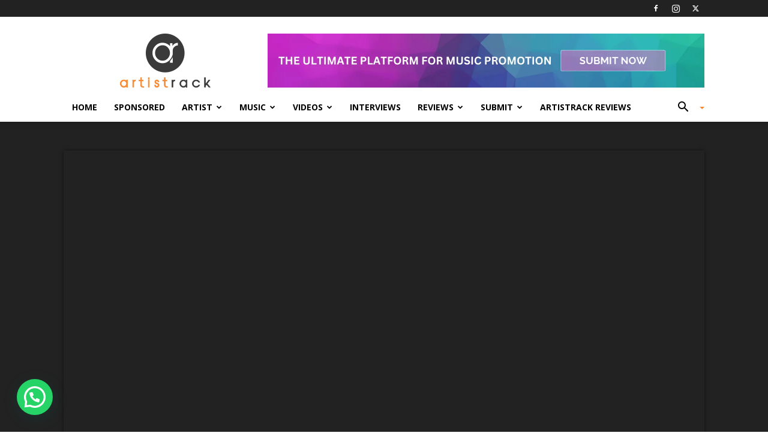

--- FILE ---
content_type: text/html; charset=UTF-8
request_url: https://artistrack.com/deadheat-fat-wreck/
body_size: 44349
content:

<!doctype html >
<!--[if IE 8]>    <html class="ie8" lang="en"> <![endif]-->
<!--[if IE 9]>    <html class="ie9" lang="en"> <![endif]-->
<!--[if gt IE 8]><!--> <html lang="en-US" itemscope itemtype="https://schema.org/BlogPosting"> <!--<![endif]-->
<head>
    <title>Deadheat - Fat Wreck (Artistrack Rock Music)</title>
    <meta charset="UTF-8" />
    <meta name="viewport" content="width=device-width, initial-scale=1.0">
    <link rel="pingback" href="https://artistrack.com/xmlrpc.php" />
    <meta name='robots' content='index, follow, max-image-preview:large, max-snippet:-1, max-video-preview:-1' />
<script id="cookieyes" type="text/javascript" src="https://cdn-cookieyes.com/client_data/368fa1b16b9e6cd3c5acb671/script.js"></script>
<!-- Google Tag Manager for WordPress by gtm4wp.com -->
<script data-cfasync="false" data-pagespeed-no-defer>
	var gtm4wp_datalayer_name = "dataLayer";
	var dataLayer = dataLayer || [];
	const gtm4wp_use_sku_instead = 0;
	const gtm4wp_currency = 'USD';
	const gtm4wp_product_per_impression = 0;
	const gtm4wp_clear_ecommerce = false;
	const gtm4wp_datalayer_max_timeout = 2000;
</script>
<!-- End Google Tag Manager for WordPress by gtm4wp.com --><link rel="icon" type="image/png" href="https://d1vvuf3f66vs33.cloudfront.net/2017/11/artistrack-favicon.png"><link rel="apple-touch-icon" sizes="76x76" href="https://d1vvuf3f66vs33.cloudfront.net/2017/11/artistrack-76.png"/><link rel="apple-touch-icon" sizes="120x120" href="https://d1vvuf3f66vs33.cloudfront.net/2017/11/artistrack-120.png"/><link rel="apple-touch-icon" sizes="152x152" href="https://d1vvuf3f66vs33.cloudfront.net/2017/11/ar-144.png"/><link rel="apple-touch-icon" sizes="114x114" href="https://d1vvuf3f66vs33.cloudfront.net/2017/11/artistrack114.png"/><link rel="apple-touch-icon" sizes="144x144" href="https://d1vvuf3f66vs33.cloudfront.net/2017/11/artistrack-140.png"/><!-- Google tag (gtag.js) consent mode dataLayer added by Site Kit -->
<script type="text/javascript" id="google_gtagjs-js-consent-mode-data-layer">
/* <![CDATA[ */
window.dataLayer = window.dataLayer || [];function gtag(){dataLayer.push(arguments);}
gtag('consent', 'default', {"ad_personalization":"denied","ad_storage":"denied","ad_user_data":"denied","analytics_storage":"denied","functionality_storage":"denied","security_storage":"denied","personalization_storage":"denied","region":["AT","BE","BG","CH","CY","CZ","DE","DK","EE","ES","FI","FR","GB","GR","HR","HU","IE","IS","IT","LI","LT","LU","LV","MT","NL","NO","PL","PT","RO","SE","SI","SK"],"wait_for_update":500});
window._googlesitekitConsentCategoryMap = {"statistics":["analytics_storage"],"marketing":["ad_storage","ad_user_data","ad_personalization"],"functional":["functionality_storage","security_storage"],"preferences":["personalization_storage"]};
window._googlesitekitConsents = {"ad_personalization":"denied","ad_storage":"denied","ad_user_data":"denied","analytics_storage":"denied","functionality_storage":"denied","security_storage":"denied","personalization_storage":"denied","region":["AT","BE","BG","CH","CY","CZ","DE","DK","EE","ES","FI","FR","GB","GR","HR","HU","IE","IS","IT","LI","LT","LU","LV","MT","NL","NO","PL","PT","RO","SE","SI","SK"],"wait_for_update":500};
/* ]]> */
</script>
<!-- End Google tag (gtag.js) consent mode dataLayer added by Site Kit -->

	<!-- This site is optimized with the Yoast SEO plugin v26.7 - https://yoast.com/wordpress/plugins/seo/ -->
	<meta name="description" content="Artistrack brings to you ‘Fat Wreck’ by DeadheatDeadheat is a 4 piece punk rock band from the Sunshine Coast Australia. They are releasing high energy and catchy tunes. They are writing .using they love to play and also love to listen to." />
	<link rel="canonical" href="https://artistrack.com/deadheat-fat-wreck/" />
	<meta property="og:locale" content="en_US" />
	<meta property="og:type" content="article" />
	<meta property="og:title" content="Deadheat - Fat Wreck (Artistrack Rock Music)" />
	<meta property="og:description" content="Artistrack brings to you ‘Fat Wreck’ by DeadheatDeadheat is a 4 piece punk rock band from the Sunshine Coast Australia. They are releasing high energy and catchy tunes. They are writing .using they love to play and also love to listen to." />
	<meta property="og:url" content="https://artistrack.com/deadheat-fat-wreck/" />
	<meta property="og:site_name" content="ArtistRack | #1 Music Promotion &amp; Playlisting Service for Artists" />
	<meta property="article:publisher" content="http://facebook.com/artistrack" />
	<meta property="article:published_time" content="2024-01-31T08:01:50+00:00" />
	<meta property="og:image" content="https://d1vvuf3f66vs33.cloudfront.net/2024/01/maxresdefault-110-e1706493914284.jpg" />
	<meta property="og:image:width" content="708" />
	<meta property="og:image:height" content="720" />
	<meta property="og:image:type" content="image/jpeg" />
	<meta name="author" content="artist rack" />
	<meta name="twitter:card" content="summary_large_image" />
	<meta name="twitter:creator" content="@_artistrack" />
	<meta name="twitter:site" content="@_artistrack" />
	<meta name="twitter:label1" content="Written by" />
	<meta name="twitter:data1" content="artist rack" />
	<script type="application/ld+json" class="yoast-schema-graph">{"@context":"https://schema.org","@graph":[{"@type":"Article","@id":"https://artistrack.com/deadheat-fat-wreck/#article","isPartOf":{"@id":"https://artistrack.com/deadheat-fat-wreck/"},"author":{"name":"artist rack","@id":"https://artistrack.com/#/schema/person/bd9ff9481da552098a73496862207dc7"},"headline":"Deadheat &#8211; Fat Wreck","datePublished":"2024-01-31T08:01:50+00:00","mainEntityOfPage":{"@id":"https://artistrack.com/deadheat-fat-wreck/"},"wordCount":51,"image":{"@id":"https://artistrack.com/deadheat-fat-wreck/#primaryimage"},"thumbnailUrl":"https://d1vvuf3f66vs33.cloudfront.net/2024/01/maxresdefault-110-e1706493914284.jpg","keywords":["Deadheat","Fat Wreck","Music","New Music","Rock","Rock Music"],"articleSection":["Featured (Music)","Music","Rock"],"inLanguage":"en-US"},{"@type":"WebPage","@id":"https://artistrack.com/deadheat-fat-wreck/","url":"https://artistrack.com/deadheat-fat-wreck/","name":"Deadheat - Fat Wreck (Artistrack Rock Music)","isPartOf":{"@id":"https://artistrack.com/#website"},"primaryImageOfPage":{"@id":"https://artistrack.com/deadheat-fat-wreck/#primaryimage"},"image":{"@id":"https://artistrack.com/deadheat-fat-wreck/#primaryimage"},"thumbnailUrl":"https://d1vvuf3f66vs33.cloudfront.net/2024/01/maxresdefault-110-e1706493914284.jpg","datePublished":"2024-01-31T08:01:50+00:00","author":{"@id":"https://artistrack.com/#/schema/person/bd9ff9481da552098a73496862207dc7"},"description":"Artistrack brings to you ‘Fat Wreck’ by DeadheatDeadheat is a 4 piece punk rock band from the Sunshine Coast Australia. They are releasing high energy and catchy tunes. They are writing .using they love to play and also love to listen to.","breadcrumb":{"@id":"https://artistrack.com/deadheat-fat-wreck/#breadcrumb"},"inLanguage":"en-US","potentialAction":[{"@type":"ReadAction","target":["https://artistrack.com/deadheat-fat-wreck/"]}]},{"@type":"ImageObject","inLanguage":"en-US","@id":"https://artistrack.com/deadheat-fat-wreck/#primaryimage","url":"https://d1vvuf3f66vs33.cloudfront.net/2024/01/maxresdefault-110-e1706493914284.jpg","contentUrl":"https://d1vvuf3f66vs33.cloudfront.net/2024/01/maxresdefault-110-e1706493914284.jpg","width":708,"height":720},{"@type":"BreadcrumbList","@id":"https://artistrack.com/deadheat-fat-wreck/#breadcrumb","itemListElement":[{"@type":"ListItem","position":1,"name":"Home","item":"https://artistrack.com/"},{"@type":"ListItem","position":2,"name":"Deadheat &#8211; Fat Wreck"}]},{"@type":"WebSite","@id":"https://artistrack.com/#website","url":"https://artistrack.com/","name":"ArtistRack | #1 Music Promotion & Playlisting Service for Artists","description":"ArtistRack – Amplifying Artists, Connecting Fans, and Getting Your Music Heard. 🚀🎶","potentialAction":[{"@type":"SearchAction","target":{"@type":"EntryPoint","urlTemplate":"https://artistrack.com/?s={search_term_string}"},"query-input":{"@type":"PropertyValueSpecification","valueRequired":true,"valueName":"search_term_string"}}],"inLanguage":"en-US"},{"@type":"Person","@id":"https://artistrack.com/#/schema/person/bd9ff9481da552098a73496862207dc7","name":"artist rack","image":{"@type":"ImageObject","inLanguage":"en-US","@id":"https://artistrack.com/#/schema/person/image/","url":"https://secure.gravatar.com/avatar/55a1e034072663eb119b3e9581cb2b723a683e2b25aa814e52b0bb2cae046bf6?s=96&d=mm&r=g","contentUrl":"https://secure.gravatar.com/avatar/55a1e034072663eb119b3e9581cb2b723a683e2b25aa814e52b0bb2cae046bf6?s=96&d=mm&r=g","caption":"artist rack"}}]}</script>
	<!-- / Yoast SEO plugin. -->


<link rel='dns-prefetch' href='//www.googletagmanager.com' />
<link rel='dns-prefetch' href='//fonts.googleapis.com' />
<link rel="alternate" type="application/rss+xml" title="ArtistRack | #1 Music Promotion &amp; Playlisting Service for Artists &raquo; Feed" href="https://artistrack.com/feed/" />
<link rel="alternate" type="application/rss+xml" title="ArtistRack | #1 Music Promotion &amp; Playlisting Service for Artists &raquo; Comments Feed" href="https://artistrack.com/comments/feed/" />
<link rel="alternate" title="oEmbed (JSON)" type="application/json+oembed" href="https://artistrack.com/wp-json/oembed/1.0/embed?url=https%3A%2F%2Fartistrack.com%2Fdeadheat-fat-wreck%2F" />
<link rel="alternate" title="oEmbed (XML)" type="text/xml+oembed" href="https://artistrack.com/wp-json/oembed/1.0/embed?url=https%3A%2F%2Fartistrack.com%2Fdeadheat-fat-wreck%2F&#038;format=xml" />
<style id='wp-img-auto-sizes-contain-inline-css' type='text/css'>
img:is([sizes=auto i],[sizes^="auto," i]){contain-intrinsic-size:3000px 1500px}
/*# sourceURL=wp-img-auto-sizes-contain-inline-css */
</style>
<link rel='stylesheet' id='formidable-css' href='https://artistrack.com/wp-content/plugins/formidable/css/formidableforms.css?ver=1217037' type='text/css' media='all' />
<style id='wp-emoji-styles-inline-css' type='text/css'>

	img.wp-smiley, img.emoji {
		display: inline !important;
		border: none !important;
		box-shadow: none !important;
		height: 1em !important;
		width: 1em !important;
		margin: 0 0.07em !important;
		vertical-align: -0.1em !important;
		background: none !important;
		padding: 0 !important;
	}
/*# sourceURL=wp-emoji-styles-inline-css */
</style>
<style id='wp-block-library-inline-css' type='text/css'>
:root{--wp-block-synced-color:#7a00df;--wp-block-synced-color--rgb:122,0,223;--wp-bound-block-color:var(--wp-block-synced-color);--wp-editor-canvas-background:#ddd;--wp-admin-theme-color:#007cba;--wp-admin-theme-color--rgb:0,124,186;--wp-admin-theme-color-darker-10:#006ba1;--wp-admin-theme-color-darker-10--rgb:0,107,160.5;--wp-admin-theme-color-darker-20:#005a87;--wp-admin-theme-color-darker-20--rgb:0,90,135;--wp-admin-border-width-focus:2px}@media (min-resolution:192dpi){:root{--wp-admin-border-width-focus:1.5px}}.wp-element-button{cursor:pointer}:root .has-very-light-gray-background-color{background-color:#eee}:root .has-very-dark-gray-background-color{background-color:#313131}:root .has-very-light-gray-color{color:#eee}:root .has-very-dark-gray-color{color:#313131}:root .has-vivid-green-cyan-to-vivid-cyan-blue-gradient-background{background:linear-gradient(135deg,#00d084,#0693e3)}:root .has-purple-crush-gradient-background{background:linear-gradient(135deg,#34e2e4,#4721fb 50%,#ab1dfe)}:root .has-hazy-dawn-gradient-background{background:linear-gradient(135deg,#faaca8,#dad0ec)}:root .has-subdued-olive-gradient-background{background:linear-gradient(135deg,#fafae1,#67a671)}:root .has-atomic-cream-gradient-background{background:linear-gradient(135deg,#fdd79a,#004a59)}:root .has-nightshade-gradient-background{background:linear-gradient(135deg,#330968,#31cdcf)}:root .has-midnight-gradient-background{background:linear-gradient(135deg,#020381,#2874fc)}:root{--wp--preset--font-size--normal:16px;--wp--preset--font-size--huge:42px}.has-regular-font-size{font-size:1em}.has-larger-font-size{font-size:2.625em}.has-normal-font-size{font-size:var(--wp--preset--font-size--normal)}.has-huge-font-size{font-size:var(--wp--preset--font-size--huge)}.has-text-align-center{text-align:center}.has-text-align-left{text-align:left}.has-text-align-right{text-align:right}.has-fit-text{white-space:nowrap!important}#end-resizable-editor-section{display:none}.aligncenter{clear:both}.items-justified-left{justify-content:flex-start}.items-justified-center{justify-content:center}.items-justified-right{justify-content:flex-end}.items-justified-space-between{justify-content:space-between}.screen-reader-text{border:0;clip-path:inset(50%);height:1px;margin:-1px;overflow:hidden;padding:0;position:absolute;width:1px;word-wrap:normal!important}.screen-reader-text:focus{background-color:#ddd;clip-path:none;color:#444;display:block;font-size:1em;height:auto;left:5px;line-height:normal;padding:15px 23px 14px;text-decoration:none;top:5px;width:auto;z-index:100000}html :where(.has-border-color){border-style:solid}html :where([style*=border-top-color]){border-top-style:solid}html :where([style*=border-right-color]){border-right-style:solid}html :where([style*=border-bottom-color]){border-bottom-style:solid}html :where([style*=border-left-color]){border-left-style:solid}html :where([style*=border-width]){border-style:solid}html :where([style*=border-top-width]){border-top-style:solid}html :where([style*=border-right-width]){border-right-style:solid}html :where([style*=border-bottom-width]){border-bottom-style:solid}html :where([style*=border-left-width]){border-left-style:solid}html :where(img[class*=wp-image-]){height:auto;max-width:100%}:where(figure){margin:0 0 1em}html :where(.is-position-sticky){--wp-admin--admin-bar--position-offset:var(--wp-admin--admin-bar--height,0px)}@media screen and (max-width:600px){html :where(.is-position-sticky){--wp-admin--admin-bar--position-offset:0px}}

/*# sourceURL=wp-block-library-inline-css */
</style><link rel='stylesheet' id='wc-blocks-style-css' href='https://artistrack.com/wp-content/plugins/woocommerce/assets/client/blocks/wc-blocks.css?ver=wc-10.4.3' type='text/css' media='all' />
<style id='global-styles-inline-css' type='text/css'>
:root{--wp--preset--aspect-ratio--square: 1;--wp--preset--aspect-ratio--4-3: 4/3;--wp--preset--aspect-ratio--3-4: 3/4;--wp--preset--aspect-ratio--3-2: 3/2;--wp--preset--aspect-ratio--2-3: 2/3;--wp--preset--aspect-ratio--16-9: 16/9;--wp--preset--aspect-ratio--9-16: 9/16;--wp--preset--color--black: #000000;--wp--preset--color--cyan-bluish-gray: #abb8c3;--wp--preset--color--white: #ffffff;--wp--preset--color--pale-pink: #f78da7;--wp--preset--color--vivid-red: #cf2e2e;--wp--preset--color--luminous-vivid-orange: #ff6900;--wp--preset--color--luminous-vivid-amber: #fcb900;--wp--preset--color--light-green-cyan: #7bdcb5;--wp--preset--color--vivid-green-cyan: #00d084;--wp--preset--color--pale-cyan-blue: #8ed1fc;--wp--preset--color--vivid-cyan-blue: #0693e3;--wp--preset--color--vivid-purple: #9b51e0;--wp--preset--gradient--vivid-cyan-blue-to-vivid-purple: linear-gradient(135deg,rgb(6,147,227) 0%,rgb(155,81,224) 100%);--wp--preset--gradient--light-green-cyan-to-vivid-green-cyan: linear-gradient(135deg,rgb(122,220,180) 0%,rgb(0,208,130) 100%);--wp--preset--gradient--luminous-vivid-amber-to-luminous-vivid-orange: linear-gradient(135deg,rgb(252,185,0) 0%,rgb(255,105,0) 100%);--wp--preset--gradient--luminous-vivid-orange-to-vivid-red: linear-gradient(135deg,rgb(255,105,0) 0%,rgb(207,46,46) 100%);--wp--preset--gradient--very-light-gray-to-cyan-bluish-gray: linear-gradient(135deg,rgb(238,238,238) 0%,rgb(169,184,195) 100%);--wp--preset--gradient--cool-to-warm-spectrum: linear-gradient(135deg,rgb(74,234,220) 0%,rgb(151,120,209) 20%,rgb(207,42,186) 40%,rgb(238,44,130) 60%,rgb(251,105,98) 80%,rgb(254,248,76) 100%);--wp--preset--gradient--blush-light-purple: linear-gradient(135deg,rgb(255,206,236) 0%,rgb(152,150,240) 100%);--wp--preset--gradient--blush-bordeaux: linear-gradient(135deg,rgb(254,205,165) 0%,rgb(254,45,45) 50%,rgb(107,0,62) 100%);--wp--preset--gradient--luminous-dusk: linear-gradient(135deg,rgb(255,203,112) 0%,rgb(199,81,192) 50%,rgb(65,88,208) 100%);--wp--preset--gradient--pale-ocean: linear-gradient(135deg,rgb(255,245,203) 0%,rgb(182,227,212) 50%,rgb(51,167,181) 100%);--wp--preset--gradient--electric-grass: linear-gradient(135deg,rgb(202,248,128) 0%,rgb(113,206,126) 100%);--wp--preset--gradient--midnight: linear-gradient(135deg,rgb(2,3,129) 0%,rgb(40,116,252) 100%);--wp--preset--font-size--small: 11px;--wp--preset--font-size--medium: 20px;--wp--preset--font-size--large: 32px;--wp--preset--font-size--x-large: 42px;--wp--preset--font-size--regular: 15px;--wp--preset--font-size--larger: 50px;--wp--preset--spacing--20: 0.44rem;--wp--preset--spacing--30: 0.67rem;--wp--preset--spacing--40: 1rem;--wp--preset--spacing--50: 1.5rem;--wp--preset--spacing--60: 2.25rem;--wp--preset--spacing--70: 3.38rem;--wp--preset--spacing--80: 5.06rem;--wp--preset--shadow--natural: 6px 6px 9px rgba(0, 0, 0, 0.2);--wp--preset--shadow--deep: 12px 12px 50px rgba(0, 0, 0, 0.4);--wp--preset--shadow--sharp: 6px 6px 0px rgba(0, 0, 0, 0.2);--wp--preset--shadow--outlined: 6px 6px 0px -3px rgb(255, 255, 255), 6px 6px rgb(0, 0, 0);--wp--preset--shadow--crisp: 6px 6px 0px rgb(0, 0, 0);}:where(.is-layout-flex){gap: 0.5em;}:where(.is-layout-grid){gap: 0.5em;}body .is-layout-flex{display: flex;}.is-layout-flex{flex-wrap: wrap;align-items: center;}.is-layout-flex > :is(*, div){margin: 0;}body .is-layout-grid{display: grid;}.is-layout-grid > :is(*, div){margin: 0;}:where(.wp-block-columns.is-layout-flex){gap: 2em;}:where(.wp-block-columns.is-layout-grid){gap: 2em;}:where(.wp-block-post-template.is-layout-flex){gap: 1.25em;}:where(.wp-block-post-template.is-layout-grid){gap: 1.25em;}.has-black-color{color: var(--wp--preset--color--black) !important;}.has-cyan-bluish-gray-color{color: var(--wp--preset--color--cyan-bluish-gray) !important;}.has-white-color{color: var(--wp--preset--color--white) !important;}.has-pale-pink-color{color: var(--wp--preset--color--pale-pink) !important;}.has-vivid-red-color{color: var(--wp--preset--color--vivid-red) !important;}.has-luminous-vivid-orange-color{color: var(--wp--preset--color--luminous-vivid-orange) !important;}.has-luminous-vivid-amber-color{color: var(--wp--preset--color--luminous-vivid-amber) !important;}.has-light-green-cyan-color{color: var(--wp--preset--color--light-green-cyan) !important;}.has-vivid-green-cyan-color{color: var(--wp--preset--color--vivid-green-cyan) !important;}.has-pale-cyan-blue-color{color: var(--wp--preset--color--pale-cyan-blue) !important;}.has-vivid-cyan-blue-color{color: var(--wp--preset--color--vivid-cyan-blue) !important;}.has-vivid-purple-color{color: var(--wp--preset--color--vivid-purple) !important;}.has-black-background-color{background-color: var(--wp--preset--color--black) !important;}.has-cyan-bluish-gray-background-color{background-color: var(--wp--preset--color--cyan-bluish-gray) !important;}.has-white-background-color{background-color: var(--wp--preset--color--white) !important;}.has-pale-pink-background-color{background-color: var(--wp--preset--color--pale-pink) !important;}.has-vivid-red-background-color{background-color: var(--wp--preset--color--vivid-red) !important;}.has-luminous-vivid-orange-background-color{background-color: var(--wp--preset--color--luminous-vivid-orange) !important;}.has-luminous-vivid-amber-background-color{background-color: var(--wp--preset--color--luminous-vivid-amber) !important;}.has-light-green-cyan-background-color{background-color: var(--wp--preset--color--light-green-cyan) !important;}.has-vivid-green-cyan-background-color{background-color: var(--wp--preset--color--vivid-green-cyan) !important;}.has-pale-cyan-blue-background-color{background-color: var(--wp--preset--color--pale-cyan-blue) !important;}.has-vivid-cyan-blue-background-color{background-color: var(--wp--preset--color--vivid-cyan-blue) !important;}.has-vivid-purple-background-color{background-color: var(--wp--preset--color--vivid-purple) !important;}.has-black-border-color{border-color: var(--wp--preset--color--black) !important;}.has-cyan-bluish-gray-border-color{border-color: var(--wp--preset--color--cyan-bluish-gray) !important;}.has-white-border-color{border-color: var(--wp--preset--color--white) !important;}.has-pale-pink-border-color{border-color: var(--wp--preset--color--pale-pink) !important;}.has-vivid-red-border-color{border-color: var(--wp--preset--color--vivid-red) !important;}.has-luminous-vivid-orange-border-color{border-color: var(--wp--preset--color--luminous-vivid-orange) !important;}.has-luminous-vivid-amber-border-color{border-color: var(--wp--preset--color--luminous-vivid-amber) !important;}.has-light-green-cyan-border-color{border-color: var(--wp--preset--color--light-green-cyan) !important;}.has-vivid-green-cyan-border-color{border-color: var(--wp--preset--color--vivid-green-cyan) !important;}.has-pale-cyan-blue-border-color{border-color: var(--wp--preset--color--pale-cyan-blue) !important;}.has-vivid-cyan-blue-border-color{border-color: var(--wp--preset--color--vivid-cyan-blue) !important;}.has-vivid-purple-border-color{border-color: var(--wp--preset--color--vivid-purple) !important;}.has-vivid-cyan-blue-to-vivid-purple-gradient-background{background: var(--wp--preset--gradient--vivid-cyan-blue-to-vivid-purple) !important;}.has-light-green-cyan-to-vivid-green-cyan-gradient-background{background: var(--wp--preset--gradient--light-green-cyan-to-vivid-green-cyan) !important;}.has-luminous-vivid-amber-to-luminous-vivid-orange-gradient-background{background: var(--wp--preset--gradient--luminous-vivid-amber-to-luminous-vivid-orange) !important;}.has-luminous-vivid-orange-to-vivid-red-gradient-background{background: var(--wp--preset--gradient--luminous-vivid-orange-to-vivid-red) !important;}.has-very-light-gray-to-cyan-bluish-gray-gradient-background{background: var(--wp--preset--gradient--very-light-gray-to-cyan-bluish-gray) !important;}.has-cool-to-warm-spectrum-gradient-background{background: var(--wp--preset--gradient--cool-to-warm-spectrum) !important;}.has-blush-light-purple-gradient-background{background: var(--wp--preset--gradient--blush-light-purple) !important;}.has-blush-bordeaux-gradient-background{background: var(--wp--preset--gradient--blush-bordeaux) !important;}.has-luminous-dusk-gradient-background{background: var(--wp--preset--gradient--luminous-dusk) !important;}.has-pale-ocean-gradient-background{background: var(--wp--preset--gradient--pale-ocean) !important;}.has-electric-grass-gradient-background{background: var(--wp--preset--gradient--electric-grass) !important;}.has-midnight-gradient-background{background: var(--wp--preset--gradient--midnight) !important;}.has-small-font-size{font-size: var(--wp--preset--font-size--small) !important;}.has-medium-font-size{font-size: var(--wp--preset--font-size--medium) !important;}.has-large-font-size{font-size: var(--wp--preset--font-size--large) !important;}.has-x-large-font-size{font-size: var(--wp--preset--font-size--x-large) !important;}
/*# sourceURL=global-styles-inline-css */
</style>

<style id='classic-theme-styles-inline-css' type='text/css'>
/*! This file is auto-generated */
.wp-block-button__link{color:#fff;background-color:#32373c;border-radius:9999px;box-shadow:none;text-decoration:none;padding:calc(.667em + 2px) calc(1.333em + 2px);font-size:1.125em}.wp-block-file__button{background:#32373c;color:#fff;text-decoration:none}
/*# sourceURL=/wp-includes/css/classic-themes.min.css */
</style>
<link rel='stylesheet' id='bootstrap-css' href='https://artistrack.com/wp-content/plugins/formidable-bootstrap/css/bootstrap.min.css?ver=5.0.2' type='text/css' media='all' />
<style id='bootstrap-inline-css' type='text/css'>
ul.pagination li.dots.disabled {
				padding: 6px 8px;
				background-color: #fff;
				border: 1px solid #ddd;
			}
		.frm_pagination_cont ul.frm_pagination {
			display: flex;
		}
		.frm_pagination_cont ul.frm_pagination > li {
			margin: 0;
		}.input-group .form-control {
			margin-right: 0;
		}
/*# sourceURL=bootstrap-inline-css */
</style>
<link rel='stylesheet' id='bootstrap-glyphicons-css' href='https://artistrack.com/wp-content/plugins/formidable-bootstrap/css/bootstrap-glyphicons.min.css?ver=3.3.7' type='text/css' media='all' />
<link rel='stylesheet' id='woocommerce-layout-css' href='https://artistrack.com/wp-content/plugins/woocommerce/assets/css/woocommerce-layout.css?ver=10.4.3' type='text/css' media='all' />
<link rel='stylesheet' id='woocommerce-smallscreen-css' href='https://artistrack.com/wp-content/plugins/woocommerce/assets/css/woocommerce-smallscreen.css?ver=10.4.3' type='text/css' media='only screen and (max-width: 768px)' />
<link rel='stylesheet' id='woocommerce-general-css' href='https://artistrack.com/wp-content/plugins/woocommerce/assets/css/woocommerce.css?ver=10.4.3' type='text/css' media='all' />
<style id='woocommerce-inline-inline-css' type='text/css'>
.woocommerce form .form-row .required { visibility: visible; }
/*# sourceURL=woocommerce-inline-inline-css */
</style>
<link rel='stylesheet' id='td-plugin-multi-purpose-css' href='https://artistrack.com/wp-content/plugins/td-composer/td-multi-purpose/style.css?ver=7cd248d7ca13c255207c3f8b916c3f00' type='text/css' media='all' />
<link rel='stylesheet' id='google-fonts-style-css' href='https://fonts.googleapis.com/css?family=Poppins%3A400%7COpen+Sans%3A400%2C600%2C700%7CRoboto%3A400%2C600%2C700&#038;display=swap&#038;ver=12.7.3' type='text/css' media='all' />
<link rel='stylesheet' id='yith_wapo_front-css' href='https://artistrack.com/wp-content/plugins/yith-woocommerce-product-add-ons/assets/css/front.css?ver=4.26.0' type='text/css' media='all' />
<style id='yith_wapo_front-inline-css' type='text/css'>
:root{--yith-wapo-required-option-color:#AF2323;--yith-wapo-checkbox-style:50%;--yith-wapo-color-swatch-style:2px;--yith-wapo-label-font-size:16px;--yith-wapo-description-font-size:8px;--yith-wapo-color-swatch-size:40px;--yith-wapo-block-padding:0px 0px 0px 0px ;--yith-wapo-block-background-color:#ffffff;--yith-wapo-accent-color-color:#03bfac;--yith-wapo-form-border-color-color:#0ba6f3;--yith-wapo-price-box-colors-text:#474747;--yith-wapo-price-box-colors-background:#ffffff;--yith-wapo-uploads-file-colors-background:#f3f3f3;--yith-wapo-uploads-file-colors-border:#c4c4c4;--yith-wapo-tooltip-colors-text:#ffffff;--yith-wapo-tooltip-colors-background:#03bfac;}
/*# sourceURL=yith_wapo_front-inline-css */
</style>
<link rel='stylesheet' id='dashicons-css' href='https://artistrack.com/wp-includes/css/dashicons.min.css?ver=6.9' type='text/css' media='all' />
<style id='dashicons-inline-css' type='text/css'>
[data-font="Dashicons"]:before {font-family: 'Dashicons' !important;content: attr(data-icon) !important;speak: none !important;font-weight: normal !important;font-variant: normal !important;text-transform: none !important;line-height: 1 !important;font-style: normal !important;-webkit-font-smoothing: antialiased !important;-moz-osx-font-smoothing: grayscale !important;}
/*# sourceURL=dashicons-inline-css */
</style>
<link rel='stylesheet' id='yith-plugin-fw-icon-font-css' href='https://artistrack.com/wp-content/plugins/yith-woocommerce-product-add-ons/plugin-fw/assets/css/yith-icon.css?ver=4.7.7' type='text/css' media='all' />
<link rel='stylesheet' id='td-theme-css' href='https://artistrack.com/wp-content/themes/Newspaper/style.css?ver=12.7.3' type='text/css' media='all' />
<style id='td-theme-inline-css' type='text/css'>@media (max-width:767px){.td-header-desktop-wrap{display:none}}@media (min-width:767px){.td-header-mobile-wrap{display:none}}</style>
<link rel='stylesheet' id='td-theme-child-css' href='https://artistrack.com/wp-content/themes/Newspaper-child/style.css?ver=12.7.3c' type='text/css' media='all' />
<link rel='stylesheet' id='td-theme-woo-css' href='https://artistrack.com/wp-content/themes/Newspaper/style-woocommerce.css?ver=9.0c' type='text/css' media='all' />
<link rel='stylesheet' id='anb-style-css' href='https://artistrack.com/wp-content/plugins/alert-notice-boxes/css/anb.css?ver=210406-201214' type='text/css' media='all' />
<link rel='stylesheet' id='anb-dynamic-style-css' href='https://artistrack.com/wp-content/plugins/alert-notice-boxes/css/anb-dynamic.css?ver=250226-94530' type='text/css' media='all' />
<link rel='stylesheet' id='td-legacy-framework-front-style-css' href='https://artistrack.com/wp-content/plugins/td-composer/legacy/Newspaper/assets/css/td_legacy_main.css?ver=7cd248d7ca13c255207c3f8b916c3f00' type='text/css' media='all' />
<link rel='stylesheet' id='td-legacy-framework-woo-style-css' href='https://artistrack.com/wp-content/plugins/td-composer/legacy/Newspaper/assets/css/td_legacy_woocommerce.css?ver=6.9' type='text/css' media='all' />
<link rel='stylesheet' id='td-standard-pack-framework-front-style-css' href='https://artistrack.com/wp-content/plugins/td-standard-pack/Newspaper/assets/css/td_standard_pack_main.css?ver=c12e6da63ed2f212e87e44e5e9b9a302' type='text/css' media='all' />
<link rel='stylesheet' id='tdb_style_cloud_templates_front-css' href='https://artistrack.com/wp-content/plugins/td-cloud-library/assets/css/tdb_main.css?ver=6127d3b6131f900b2e62bb855b13dc3b' type='text/css' media='all' />
<script type="text/template" id="tmpl-variation-template">
	<div class="woocommerce-variation-description">{{{ data.variation.variation_description }}}</div>
	<div class="woocommerce-variation-price">{{{ data.variation.price_html }}}</div>
	<div class="woocommerce-variation-availability">{{{ data.variation.availability_html }}}</div>
</script>
<script type="text/template" id="tmpl-unavailable-variation-template">
	<p role="alert">Sorry, this product is unavailable. Please choose a different combination.</p>
</script>
<script type="text/javascript" src="https://artistrack.com/wp-includes/js/jquery/jquery.min.js?ver=3.7.1" id="jquery-core-js"></script>
<script type="text/javascript" src="https://artistrack.com/wp-includes/js/jquery/jquery-migrate.min.js?ver=3.4.1" id="jquery-migrate-js"></script>
<script type="text/javascript" id="tt4b_ajax_script-js-extra">
/* <![CDATA[ */
var tt4b_script_vars = {"pixel_code":"CSCLPJ3C77U2AE307EG0","currency":"USD","country":"GB","advanced_matching":"1"};
//# sourceURL=tt4b_ajax_script-js-extra
/* ]]> */
</script>
<script type="text/javascript" src="https://artistrack.com/wp-content/plugins/tiktok-for-business/admin/js/ajaxSnippet.js?ver=v1" id="tt4b_ajax_script-js"></script>
<script type="text/javascript" src="https://artistrack.com/wp-content/plugins/woocommerce/assets/js/jquery-blockui/jquery.blockUI.min.js?ver=2.7.0-wc.10.4.3" id="wc-jquery-blockui-js" data-wp-strategy="defer"></script>
<script type="text/javascript" id="wc-add-to-cart-js-extra">
/* <![CDATA[ */
var wc_add_to_cart_params = {"ajax_url":"/wp-admin/admin-ajax.php","wc_ajax_url":"/?wc-ajax=%%endpoint%%","i18n_view_cart":"View cart","cart_url":"https://artistrack.com/checkout/","is_cart":"","cart_redirect_after_add":"yes"};
//# sourceURL=wc-add-to-cart-js-extra
/* ]]> */
</script>
<script type="text/javascript" src="https://artistrack.com/wp-content/plugins/woocommerce/assets/js/frontend/add-to-cart.min.js?ver=10.4.3" id="wc-add-to-cart-js" defer="defer" data-wp-strategy="defer"></script>
<script type="text/javascript" src="https://artistrack.com/wp-content/plugins/woocommerce/assets/js/js-cookie/js.cookie.min.js?ver=2.1.4-wc.10.4.3" id="wc-js-cookie-js" data-wp-strategy="defer"></script>
<script type="text/javascript" src="https://artistrack.com/wp-includes/js/underscore.min.js?ver=1.13.7" id="underscore-js"></script>
<script type="text/javascript" id="wp-util-js-extra">
/* <![CDATA[ */
var _wpUtilSettings = {"ajax":{"url":"/wp-admin/admin-ajax.php"}};
//# sourceURL=wp-util-js-extra
/* ]]> */
</script>
<script type="text/javascript" src="https://artistrack.com/wp-includes/js/wp-util.min.js?ver=6.9" id="wp-util-js"></script>

<!-- Google tag (gtag.js) snippet added by Site Kit -->
<!-- Google Analytics snippet added by Site Kit -->
<script type="text/javascript" src="https://www.googletagmanager.com/gtag/js?id=GT-K4LXBHN" id="google_gtagjs-js" async></script>
<script type="text/javascript" id="google_gtagjs-js-after">
/* <![CDATA[ */
window.dataLayer = window.dataLayer || [];function gtag(){dataLayer.push(arguments);}
gtag("set","linker",{"domains":["artistrack.com"]});
gtag("js", new Date());
gtag("set", "developer_id.dZTNiMT", true);
gtag("config", "GT-K4LXBHN");
 window._googlesitekit = window._googlesitekit || {}; window._googlesitekit.throttledEvents = []; window._googlesitekit.gtagEvent = (name, data) => { var key = JSON.stringify( { name, data } ); if ( !! window._googlesitekit.throttledEvents[ key ] ) { return; } window._googlesitekit.throttledEvents[ key ] = true; setTimeout( () => { delete window._googlesitekit.throttledEvents[ key ]; }, 5 ); gtag( "event", name, { ...data, event_source: "site-kit" } ); }; 
//# sourceURL=google_gtagjs-js-after
/* ]]> */
</script>
<script type="text/javascript" src="https://artistrack.com/wp-content/plugins/alert-notice-boxes/js/anb.js?ver=210406-201214" id="anb-js-js"></script>

<!-- OG: 3.3.8 --><link rel="image_src" href="https://d1vvuf3f66vs33.cloudfront.net/2024/01/maxresdefault-110-e1706493914284.jpg"><meta name="msapplication-TileImage" content="https://d1vvuf3f66vs33.cloudfront.net/2024/01/maxresdefault-110-e1706493914284.jpg">
<meta property="og:image" content="https://d1vvuf3f66vs33.cloudfront.net/2024/01/maxresdefault-110-e1706493914284.jpg"><meta property="og:image:secure_url" content="https://d1vvuf3f66vs33.cloudfront.net/2024/01/maxresdefault-110-e1706493914284.jpg"><meta property="og:image:width" content="708"><meta property="og:image:height" content="720"><meta property="og:image:alt" content="275072"><meta property="og:image:type" content="image/jpeg"><meta property="og:description" content="Artistrack brings to you ‘Fat Wreck’ by Deadheat Deadheat is a 4 piece punk rock band from the Sunshine Coast Australia. They are releasing high energy and catchy tunes. They are writing .using they love to play and also love to listen to. FOLLOW ON: FACEBOOK | INSTAGRAM | YOUTUBE"><meta property="og:type" content="video"><meta property="og:locale" content="en_US"><meta property="og:site_name" content="ArtistRack | #1 Music Promotion &amp; Playlisting Service for Artists"><meta property="og:title" content="Deadheat &#8211; Fat Wreck"><meta property="og:url" content="https://artistrack.com/deadheat-fat-wreck/"><meta property="og:updated_time" content="2024-01-29T02:05:28+00:00">
<meta property="article:tag" content="Deadheat"><meta property="article:tag" content="Fat Wreck"><meta property="article:tag" content="Music"><meta property="article:tag" content="New Music"><meta property="article:tag" content="Rock"><meta property="article:tag" content="Rock Music"><meta property="article:published_time" content="2024-01-31T08:01:50+00:00"><meta property="article:modified_time" content="2024-01-29T02:05:28+00:00"><meta property="article:section" content="Featured (Music)"><meta property="article:section" content="Music"><meta property="article:section" content="Rock"><meta property="article:author:username" content="artist rack">
<meta property="twitter:partner" content="ogwp"><meta property="twitter:card" content="summary_large_image"><meta property="twitter:image" content="https://d1vvuf3f66vs33.cloudfront.net/2024/01/maxresdefault-110-e1706493914284.jpg"><meta property="twitter:image:alt" content="275072"><meta property="twitter:title" content="Deadheat &#8211; Fat Wreck"><meta property="twitter:description" content="Artistrack brings to you ‘Fat Wreck’ by Deadheat Deadheat is a 4 piece punk rock band from the Sunshine Coast Australia. They are releasing high energy and catchy tunes. They are writing .using..."><meta property="twitter:url" content="https://artistrack.com/deadheat-fat-wreck/"><meta property="twitter:label1" content="Reading time"><meta property="twitter:data1" content="Less than a minute">
<meta itemprop="image" content="https://d1vvuf3f66vs33.cloudfront.net/2024/01/maxresdefault-110-e1706493914284.jpg"><meta itemprop="name" content="Deadheat &#8211; Fat Wreck"><meta itemprop="description" content="Artistrack brings to you ‘Fat Wreck’ by Deadheat Deadheat is a 4 piece punk rock band from the Sunshine Coast Australia. They are releasing high energy and catchy tunes. They are writing .using they love to play and also love to listen to. FOLLOW ON: FACEBOOK | INSTAGRAM | YOUTUBE"><meta itemprop="datePublished" content="2024-01-31"><meta itemprop="dateModified" content="2024-01-29T02:05:28+00:00">
<meta property="profile:username" content="artist rack">
<!-- /OG -->

<link rel="https://api.w.org/" href="https://artistrack.com/wp-json/" /><link rel="alternate" title="JSON" type="application/json" href="https://artistrack.com/wp-json/wp/v2/posts/275072" /><link rel="EditURI" type="application/rsd+xml" title="RSD" href="https://artistrack.com/xmlrpc.php?rsd" />
<meta name="generator" content="WordPress 6.9" />
<meta name="generator" content="WooCommerce 10.4.3" />
<link rel='shortlink' href='https://artistrack.com/?p=275072' />
<meta name="generator" content="Site Kit by Google 1.168.0" /><script>document.documentElement.className += " js";</script>

<!-- Google Tag Manager for WordPress by gtm4wp.com -->
<!-- GTM Container placement set to manual -->
<script data-cfasync="false" data-pagespeed-no-defer>
	var dataLayer_content = {"pagePostType":"post","pagePostType2":"single-post","pageCategory":["featured-music","music","rock-music"],"pageAttributes":["deadheat","fat-wreck","music","new-music","rock","rock-music"],"pagePostAuthor":"artist rack","customerTotalOrders":0,"customerTotalOrderValue":0,"customerFirstName":"","customerLastName":"","customerBillingFirstName":"","customerBillingLastName":"","customerBillingCompany":"","customerBillingAddress1":"","customerBillingAddress2":"","customerBillingCity":"","customerBillingState":"","customerBillingPostcode":"","customerBillingCountry":"","customerBillingEmail":"","customerBillingEmailHash":"","customerBillingPhone":"","customerShippingFirstName":"","customerShippingLastName":"","customerShippingCompany":"","customerShippingAddress1":"","customerShippingAddress2":"","customerShippingCity":"","customerShippingState":"","customerShippingPostcode":"","customerShippingCountry":"","cartContent":{"totals":{"applied_coupons":[],"discount_total":0,"subtotal":0,"total":0},"items":[]}};
	dataLayer.push( dataLayer_content );
</script>
<script data-cfasync="false" data-pagespeed-no-defer>
(function(w,d,s,l,i){w[l]=w[l]||[];w[l].push({'gtm.start':
new Date().getTime(),event:'gtm.js'});var f=d.getElementsByTagName(s)[0],
j=d.createElement(s),dl=l!='dataLayer'?'&l='+l:'';j.async=true;j.src=
'//www.googletagmanager.com/gtm.js?id='+i+dl;f.parentNode.insertBefore(j,f);
})(window,document,'script','dataLayer','GTM-WR9B48T');
</script>
<!-- End Google Tag Manager for WordPress by gtm4wp.com -->    <script>
        window.tdb_global_vars = {"wpRestUrl":"https:\/\/artistrack.com\/wp-json\/","permalinkStructure":"\/%postname%\/"};
        window.tdb_p_autoload_vars = {"isAjax":false,"isAdminBarShowing":false,"autoloadStatus":"off","origPostEditUrl":null};
    </script>
    
    <style id="tdb-global-colors">:root{--dark:#0c0824;--accent:#EEB44A;--sep-dark:#2A2546;--violet:#201D48;--white-transparent:rgba(255,255,255,0.6);--white-transparent-2:rgba(255,255,255,0.8);--violet-2:#191639;--grey:#595A6C;--grey-2:#CACAD7;--grey-3:#F0F0F0;--grey-4:#E1E1EA;--violet-transparent:rgba(34,27,94,0.03);--accent-2:#D33B77;--grey-5:#84859E;--grey-6:#F5F5F5;--doc-custom-color-1:#3A454E;--doc-custom-color-2:#2cc8b3;--doc-custom-color-3:#9BA1A8;--doc-custom-color-4:#eff3f4;--doc-custom-color-5:#f7f9f9;--crypto-gaming-pro-accent:#2081e2;--crypto-gaming-pro-lighter-bg:#131313;--crypto-gaming-pro-light-gray-text:#afafaf;--crypto-gaming-pro-dark-gray-text:#757777;--crypto-gaming-pro-white:#FFFFFF}</style>

    
	            <style id="tdb-global-fonts">
                
:root{--general:Karla;}
            </style>
            	<noscript><style>.woocommerce-product-gallery{ opacity: 1 !important; }</style></noscript>
	
<!-- JS generated by theme -->

<script type="text/javascript" id="td-generated-header-js">
    
    

	    var tdBlocksArray = []; //here we store all the items for the current page

	    // td_block class - each ajax block uses a object of this class for requests
	    function tdBlock() {
		    this.id = '';
		    this.block_type = 1; //block type id (1-234 etc)
		    this.atts = '';
		    this.td_column_number = '';
		    this.td_current_page = 1; //
		    this.post_count = 0; //from wp
		    this.found_posts = 0; //from wp
		    this.max_num_pages = 0; //from wp
		    this.td_filter_value = ''; //current live filter value
		    this.is_ajax_running = false;
		    this.td_user_action = ''; // load more or infinite loader (used by the animation)
		    this.header_color = '';
		    this.ajax_pagination_infinite_stop = ''; //show load more at page x
	    }

        // td_js_generator - mini detector
        ( function () {
            var htmlTag = document.getElementsByTagName("html")[0];

	        if ( navigator.userAgent.indexOf("MSIE 10.0") > -1 ) {
                htmlTag.className += ' ie10';
            }

            if ( !!navigator.userAgent.match(/Trident.*rv\:11\./) ) {
                htmlTag.className += ' ie11';
            }

	        if ( navigator.userAgent.indexOf("Edge") > -1 ) {
                htmlTag.className += ' ieEdge';
            }

            if ( /(iPad|iPhone|iPod)/g.test(navigator.userAgent) ) {
                htmlTag.className += ' td-md-is-ios';
            }

            var user_agent = navigator.userAgent.toLowerCase();
            if ( user_agent.indexOf("android") > -1 ) {
                htmlTag.className += ' td-md-is-android';
            }

            if ( -1 !== navigator.userAgent.indexOf('Mac OS X')  ) {
                htmlTag.className += ' td-md-is-os-x';
            }

            if ( /chrom(e|ium)/.test(navigator.userAgent.toLowerCase()) ) {
               htmlTag.className += ' td-md-is-chrome';
            }

            if ( -1 !== navigator.userAgent.indexOf('Firefox') ) {
                htmlTag.className += ' td-md-is-firefox';
            }

            if ( -1 !== navigator.userAgent.indexOf('Safari') && -1 === navigator.userAgent.indexOf('Chrome') ) {
                htmlTag.className += ' td-md-is-safari';
            }

            if( -1 !== navigator.userAgent.indexOf('IEMobile') ){
                htmlTag.className += ' td-md-is-iemobile';
            }

        })();

        var tdLocalCache = {};

        ( function () {
            "use strict";

            tdLocalCache = {
                data: {},
                remove: function (resource_id) {
                    delete tdLocalCache.data[resource_id];
                },
                exist: function (resource_id) {
                    return tdLocalCache.data.hasOwnProperty(resource_id) && tdLocalCache.data[resource_id] !== null;
                },
                get: function (resource_id) {
                    return tdLocalCache.data[resource_id];
                },
                set: function (resource_id, cachedData) {
                    tdLocalCache.remove(resource_id);
                    tdLocalCache.data[resource_id] = cachedData;
                }
            };
        })();

    
    
var td_viewport_interval_list=[{"limitBottom":767,"sidebarWidth":228},{"limitBottom":1018,"sidebarWidth":300},{"limitBottom":1140,"sidebarWidth":324}];
var tdc_is_installed="yes";
var tdc_domain_active=false;
var td_ajax_url="https:\/\/artistrack.com\/wp-admin\/admin-ajax.php?td_theme_name=Newspaper&v=12.7.3";
var td_get_template_directory_uri="https:\/\/artistrack.com\/wp-content\/plugins\/td-composer\/legacy\/common";
var tds_snap_menu="smart_snap_always";
var tds_logo_on_sticky="show_header_logo";
var tds_header_style="";
var td_please_wait="Please wait...";
var td_email_user_pass_incorrect="User or password incorrect!";
var td_email_user_incorrect="Email or username incorrect!";
var td_email_incorrect="Email incorrect!";
var td_user_incorrect="Username incorrect!";
var td_email_user_empty="Email or username empty!";
var td_pass_empty="Pass empty!";
var td_pass_pattern_incorrect="Invalid Pass Pattern!";
var td_retype_pass_incorrect="Retyped Pass incorrect!";
var tds_more_articles_on_post_enable="";
var tds_more_articles_on_post_time_to_wait="";
var tds_more_articles_on_post_pages_distance_from_top=0;
var tds_captcha="";
var tds_theme_color_site_wide="#f68a33";
var tds_smart_sidebar="enabled";
var tdThemeName="Newspaper";
var tdThemeNameWl="Newspaper";
var td_magnific_popup_translation_tPrev="Previous (Left arrow key)";
var td_magnific_popup_translation_tNext="Next (Right arrow key)";
var td_magnific_popup_translation_tCounter="%curr% of %total%";
var td_magnific_popup_translation_ajax_tError="The content from %url% could not be loaded.";
var td_magnific_popup_translation_image_tError="The image #%curr% could not be loaded.";
var tdBlockNonce="d0262eb564";
var tdMobileMenu="enabled";
var tdMobileSearch="enabled";
var tdDateNamesI18n={"month_names":["January","February","March","April","May","June","July","August","September","October","November","December"],"month_names_short":["Jan","Feb","Mar","Apr","May","Jun","Jul","Aug","Sep","Oct","Nov","Dec"],"day_names":["Sunday","Monday","Tuesday","Wednesday","Thursday","Friday","Saturday"],"day_names_short":["Sun","Mon","Tue","Wed","Thu","Fri","Sat"]};
var tdb_modal_confirm="Save";
var tdb_modal_cancel="Cancel";
var tdb_modal_confirm_alt="Yes";
var tdb_modal_cancel_alt="No";
var td_deploy_mode="deploy";
var td_ad_background_click_link="";
var td_ad_background_click_target="";
</script>


<!-- Header style compiled by theme -->

<style>body,p{font-family:Poppins}.white-popup-block:before{background-image:url('http://www.stargeet.com/wp-content/uploads/2017/08/8.jpg')}:root{--td_theme_color:#f68a33;--td_slider_text:rgba(246,138,51,0.7);--td_header_color:#3a3a3a;--td_mobile_text_active_color:#f68a33}.td-header-style-12 .td-header-menu-wrap-full,.td-header-style-12 .td-affix,.td-grid-style-1.td-hover-1 .td-big-grid-post:hover .td-post-category,.td-grid-style-5.td-hover-1 .td-big-grid-post:hover .td-post-category,.td_category_template_3 .td-current-sub-category,.td_category_template_8 .td-category-header .td-category a.td-current-sub-category,.td_category_template_4 .td-category-siblings .td-category a:hover,.td_block_big_grid_9.td-grid-style-1 .td-post-category,.td_block_big_grid_9.td-grid-style-5 .td-post-category,.td-grid-style-6.td-hover-1 .td-module-thumb:after,.tdm-menu-active-style5 .td-header-menu-wrap .sf-menu>.current-menu-item>a,.tdm-menu-active-style5 .td-header-menu-wrap .sf-menu>.current-menu-ancestor>a,.tdm-menu-active-style5 .td-header-menu-wrap .sf-menu>.current-category-ancestor>a,.tdm-menu-active-style5 .td-header-menu-wrap .sf-menu>li>a:hover,.tdm-menu-active-style5 .td-header-menu-wrap .sf-menu>.sfHover>a{background-color:#f68a33}.td_mega_menu_sub_cats .cur-sub-cat,.td-mega-span h3 a:hover,.td_mod_mega_menu:hover .entry-title a,.header-search-wrap .result-msg a:hover,.td-header-top-menu .td-drop-down-search .td_module_wrap:hover .entry-title a,.td-header-top-menu .td-icon-search:hover,.td-header-wrap .result-msg a:hover,.top-header-menu li a:hover,.top-header-menu .current-menu-item>a,.top-header-menu .current-menu-ancestor>a,.top-header-menu .current-category-ancestor>a,.td-social-icon-wrap>a:hover,.td-header-sp-top-widget .td-social-icon-wrap a:hover,.td_mod_related_posts:hover h3>a,.td-post-template-11 .td-related-title .td-related-left:hover,.td-post-template-11 .td-related-title .td-related-right:hover,.td-post-template-11 .td-related-title .td-cur-simple-item,.td-post-template-11 .td_block_related_posts .td-next-prev-wrap a:hover,.td-category-header .td-pulldown-category-filter-link:hover,.td-category-siblings .td-subcat-dropdown a:hover,.td-category-siblings .td-subcat-dropdown a.td-current-sub-category,.footer-text-wrap .footer-email-wrap a,.footer-social-wrap a:hover,.td_module_17 .td-read-more a:hover,.td_module_18 .td-read-more a:hover,.td_module_19 .td-post-author-name a:hover,.td-pulldown-syle-2 .td-subcat-dropdown:hover .td-subcat-more span,.td-pulldown-syle-2 .td-subcat-dropdown:hover .td-subcat-more i,.td-pulldown-syle-3 .td-subcat-dropdown:hover .td-subcat-more span,.td-pulldown-syle-3 .td-subcat-dropdown:hover .td-subcat-more i,.tdm-menu-active-style3 .tdm-header.td-header-wrap .sf-menu>.current-category-ancestor>a,.tdm-menu-active-style3 .tdm-header.td-header-wrap .sf-menu>.current-menu-ancestor>a,.tdm-menu-active-style3 .tdm-header.td-header-wrap .sf-menu>.current-menu-item>a,.tdm-menu-active-style3 .tdm-header.td-header-wrap .sf-menu>.sfHover>a,.tdm-menu-active-style3 .tdm-header.td-header-wrap .sf-menu>li>a:hover{color:#f68a33}.td-mega-menu-page .wpb_content_element ul li a:hover,.td-theme-wrap .td-aj-search-results .td_module_wrap:hover .entry-title a,.td-theme-wrap .header-search-wrap .result-msg a:hover{color:#f68a33!important}.td_category_template_8 .td-category-header .td-category a.td-current-sub-category,.td_category_template_4 .td-category-siblings .td-category a:hover,.tdm-menu-active-style4 .tdm-header .sf-menu>.current-menu-item>a,.tdm-menu-active-style4 .tdm-header .sf-menu>.current-menu-ancestor>a,.tdm-menu-active-style4 .tdm-header .sf-menu>.current-category-ancestor>a,.tdm-menu-active-style4 .tdm-header .sf-menu>li>a:hover,.tdm-menu-active-style4 .tdm-header .sf-menu>.sfHover>a{border-color:#f68a33}.td-theme-wrap .header-search-wrap .td-drop-down-search .btn:hover,.td-theme-wrap .td-aj-search-results .td_module_wrap:hover .entry-title a,.td-theme-wrap .header-search-wrap .result-msg a:hover{color:#f68a33!important}.td-theme-wrap .sf-menu .td-normal-menu .td-menu-item>a:hover,.td-theme-wrap .sf-menu .td-normal-menu .sfHover>a,.td-theme-wrap .sf-menu .td-normal-menu .current-menu-ancestor>a,.td-theme-wrap .sf-menu .td-normal-menu .current-category-ancestor>a,.td-theme-wrap .sf-menu .td-normal-menu .current-menu-item>a{color:#f68a33}.td-footer-wrapper,.td-footer-wrapper .td_block_template_7 .td-block-title>*,.td-footer-wrapper .td_block_template_17 .td-block-title,.td-footer-wrapper .td-block-title-wrap .td-wrapper-pulldown-filter{background-color:#111111}.td-sub-footer-container,.td-subfooter-menu li a{color:#ffffff}.td-footer-wrapper::before{background-size:cover}.td-footer-wrapper::before{background-position:center center}.td-footer-wrapper::before{opacity:0.1}body,p{font-family:Poppins}.white-popup-block:before{background-image:url('http://www.stargeet.com/wp-content/uploads/2017/08/8.jpg')}:root{--td_theme_color:#f68a33;--td_slider_text:rgba(246,138,51,0.7);--td_header_color:#3a3a3a;--td_mobile_text_active_color:#f68a33}.td-header-style-12 .td-header-menu-wrap-full,.td-header-style-12 .td-affix,.td-grid-style-1.td-hover-1 .td-big-grid-post:hover .td-post-category,.td-grid-style-5.td-hover-1 .td-big-grid-post:hover .td-post-category,.td_category_template_3 .td-current-sub-category,.td_category_template_8 .td-category-header .td-category a.td-current-sub-category,.td_category_template_4 .td-category-siblings .td-category a:hover,.td_block_big_grid_9.td-grid-style-1 .td-post-category,.td_block_big_grid_9.td-grid-style-5 .td-post-category,.td-grid-style-6.td-hover-1 .td-module-thumb:after,.tdm-menu-active-style5 .td-header-menu-wrap .sf-menu>.current-menu-item>a,.tdm-menu-active-style5 .td-header-menu-wrap .sf-menu>.current-menu-ancestor>a,.tdm-menu-active-style5 .td-header-menu-wrap .sf-menu>.current-category-ancestor>a,.tdm-menu-active-style5 .td-header-menu-wrap .sf-menu>li>a:hover,.tdm-menu-active-style5 .td-header-menu-wrap .sf-menu>.sfHover>a{background-color:#f68a33}.td_mega_menu_sub_cats .cur-sub-cat,.td-mega-span h3 a:hover,.td_mod_mega_menu:hover .entry-title a,.header-search-wrap .result-msg a:hover,.td-header-top-menu .td-drop-down-search .td_module_wrap:hover .entry-title a,.td-header-top-menu .td-icon-search:hover,.td-header-wrap .result-msg a:hover,.top-header-menu li a:hover,.top-header-menu .current-menu-item>a,.top-header-menu .current-menu-ancestor>a,.top-header-menu .current-category-ancestor>a,.td-social-icon-wrap>a:hover,.td-header-sp-top-widget .td-social-icon-wrap a:hover,.td_mod_related_posts:hover h3>a,.td-post-template-11 .td-related-title .td-related-left:hover,.td-post-template-11 .td-related-title .td-related-right:hover,.td-post-template-11 .td-related-title .td-cur-simple-item,.td-post-template-11 .td_block_related_posts .td-next-prev-wrap a:hover,.td-category-header .td-pulldown-category-filter-link:hover,.td-category-siblings .td-subcat-dropdown a:hover,.td-category-siblings .td-subcat-dropdown a.td-current-sub-category,.footer-text-wrap .footer-email-wrap a,.footer-social-wrap a:hover,.td_module_17 .td-read-more a:hover,.td_module_18 .td-read-more a:hover,.td_module_19 .td-post-author-name a:hover,.td-pulldown-syle-2 .td-subcat-dropdown:hover .td-subcat-more span,.td-pulldown-syle-2 .td-subcat-dropdown:hover .td-subcat-more i,.td-pulldown-syle-3 .td-subcat-dropdown:hover .td-subcat-more span,.td-pulldown-syle-3 .td-subcat-dropdown:hover .td-subcat-more i,.tdm-menu-active-style3 .tdm-header.td-header-wrap .sf-menu>.current-category-ancestor>a,.tdm-menu-active-style3 .tdm-header.td-header-wrap .sf-menu>.current-menu-ancestor>a,.tdm-menu-active-style3 .tdm-header.td-header-wrap .sf-menu>.current-menu-item>a,.tdm-menu-active-style3 .tdm-header.td-header-wrap .sf-menu>.sfHover>a,.tdm-menu-active-style3 .tdm-header.td-header-wrap .sf-menu>li>a:hover{color:#f68a33}.td-mega-menu-page .wpb_content_element ul li a:hover,.td-theme-wrap .td-aj-search-results .td_module_wrap:hover .entry-title a,.td-theme-wrap .header-search-wrap .result-msg a:hover{color:#f68a33!important}.td_category_template_8 .td-category-header .td-category a.td-current-sub-category,.td_category_template_4 .td-category-siblings .td-category a:hover,.tdm-menu-active-style4 .tdm-header .sf-menu>.current-menu-item>a,.tdm-menu-active-style4 .tdm-header .sf-menu>.current-menu-ancestor>a,.tdm-menu-active-style4 .tdm-header .sf-menu>.current-category-ancestor>a,.tdm-menu-active-style4 .tdm-header .sf-menu>li>a:hover,.tdm-menu-active-style4 .tdm-header .sf-menu>.sfHover>a{border-color:#f68a33}.td-theme-wrap .header-search-wrap .td-drop-down-search .btn:hover,.td-theme-wrap .td-aj-search-results .td_module_wrap:hover .entry-title a,.td-theme-wrap .header-search-wrap .result-msg a:hover{color:#f68a33!important}.td-theme-wrap .sf-menu .td-normal-menu .td-menu-item>a:hover,.td-theme-wrap .sf-menu .td-normal-menu .sfHover>a,.td-theme-wrap .sf-menu .td-normal-menu .current-menu-ancestor>a,.td-theme-wrap .sf-menu .td-normal-menu .current-category-ancestor>a,.td-theme-wrap .sf-menu .td-normal-menu .current-menu-item>a{color:#f68a33}.td-footer-wrapper,.td-footer-wrapper .td_block_template_7 .td-block-title>*,.td-footer-wrapper .td_block_template_17 .td-block-title,.td-footer-wrapper .td-block-title-wrap .td-wrapper-pulldown-filter{background-color:#111111}.td-sub-footer-container,.td-subfooter-menu li a{color:#ffffff}.td-footer-wrapper::before{background-size:cover}.td-footer-wrapper::before{background-position:center center}.td-footer-wrapper::before{opacity:0.1}</style>

<link rel="icon" href="https://d1vvuf3f66vs33.cloudfront.net/2017/07/cropped-arfavicon-150x150.png" sizes="32x32" />
<link rel="icon" href="https://d1vvuf3f66vs33.cloudfront.net/2017/07/cropped-arfavicon-300x300.png" sizes="192x192" />
<link rel="apple-touch-icon" href="https://d1vvuf3f66vs33.cloudfront.net/2017/07/cropped-arfavicon-300x300.png" />
<meta name="msapplication-TileImage" content="https://d1vvuf3f66vs33.cloudfront.net/2017/07/cropped-arfavicon-300x300.png" />
		<style type="text/css" id="wp-custom-css">
			



/* Change the border radius of the Add to Cart form container */
.woocommerce div.summary {
  border-radius: 20px; /* 		</style>
		
<!-- Button style compiled by theme -->

<style>.tdm-btn-style1{background-color:#f68a33}.tdm-btn-style2:before{border-color:#f68a33}.tdm-btn-style2{color:#f68a33}.tdm-btn-style3{-webkit-box-shadow:0 2px 16px #f68a33;-moz-box-shadow:0 2px 16px #f68a33;box-shadow:0 2px 16px #f68a33}.tdm-btn-style3:hover{-webkit-box-shadow:0 4px 26px #f68a33;-moz-box-shadow:0 4px 26px #f68a33;box-shadow:0 4px 26px #f68a33}</style>

	<style id="tdw-css-placeholder">.mobilemusic1,.mobilemusic2{display:none}@media only screen and (max-width:768px){.desktopmusic1,.desktopmusic2,.td-post-sharing-bottom{display:none}.mobilemusic1,.mobilemusic2{display:block}p{text-align:center}.td-footer-wrapper .entry-thumb{min-width:100%}.td-post-header{text-align:center}.td-post-sharing-top{padding-left:80px}.td-post-source-tags{padding-left:15px}}</style><link rel='stylesheet' id='wc-stripe-blocks-checkout-style-css' href='https://artistrack.com/wp-content/plugins/woocommerce-gateway-stripe/build/upe-blocks.css?ver=1e1661bb3db973deba05' type='text/css' media='all' />
<link rel='stylesheet' id='su-shortcodes-css' href='https://artistrack.com/wp-content/plugins/shortcodes-ultimate/includes/css/shortcodes.css?ver=7.4.7' type='text/css' media='all' />
<link rel='stylesheet' id='joinchat-css' href='https://artistrack.com/wp-content/plugins/creame-whatsapp-me/public/css/joinchat.min.css?ver=6.0.9' type='text/css' media='all' />
</head>

<body class="wp-singular post-template-default single single-post postid-275072 single-format-video wp-theme-Newspaper wp-child-theme-Newspaper-child theme-Newspaper td-standard-pack woocommerce-no-js deadheat-fat-wreck global-block-template-1 single_template_10 td-full-layout" itemscope="itemscope" itemtype="https://schema.org/WebPage">

<div class="td-scroll-up" data-style="style1"><i class="td-icon-menu-up"></i></div>
    <div class="td-menu-background" style="visibility:hidden"></div>
<div id="td-mobile-nav" style="visibility:hidden">
    <div class="td-mobile-container">
        <!-- mobile menu top section -->
        <div class="td-menu-socials-wrap">
            <!-- socials -->
            <div class="td-menu-socials">
                
        <span class="td-social-icon-wrap">
            <a target="_blank" href="https://www.facebook.com/artistrack" title="Facebook">
                <i class="td-icon-font td-icon-facebook"></i>
                <span style="display: none">Facebook</span>
            </a>
        </span>
        <span class="td-social-icon-wrap">
            <a target="_blank" href="https://instagram.com/artistrack" title="Instagram">
                <i class="td-icon-font td-icon-instagram"></i>
                <span style="display: none">Instagram</span>
            </a>
        </span>
        <span class="td-social-icon-wrap">
            <a target="_blank" href="https://twitter.com/_artistrack" title="Twitter">
                <i class="td-icon-font td-icon-twitter"></i>
                <span style="display: none">Twitter</span>
            </a>
        </span>            </div>
            <!-- close button -->
            <div class="td-mobile-close">
                <span><i class="td-icon-close-mobile"></i></span>
            </div>
        </div>

        <!-- login section -->
        
        <!-- menu section -->
        <div class="td-mobile-content">
            <div class="menu-main-menu-container"><ul id="menu-main-menu" class="td-mobile-main-menu"><li id="menu-item-258733" class="menu-item menu-item-type-custom menu-item-object-custom menu-item-first menu-item-258733"><a href="/">Home</a></li>
<li id="menu-item-258731" class="menu-item menu-item-type-taxonomy menu-item-object-category menu-item-258731"><a href="https://artistrack.com/sponsored/">Sponsored</a></li>
<li id="menu-item-258734" class="menu-item menu-item-type-taxonomy menu-item-object-category menu-item-has-children menu-item-258734"><a href="https://artistrack.com/artist/">Artist<i class="td-icon-menu-right td-element-after"></i></a>
<ul class="sub-menu">
	<li id="menu-item-258896" class="menu-item menu-item-type-taxonomy menu-item-object-category menu-item-258896"><a href="https://artistrack.com/featured-artist/">Featured (Artist)</a></li>
	<li id="menu-item-258741" class="menu-item menu-item-type-taxonomy menu-item-object-category menu-item-258741"><a href="https://artistrack.com/artist/afrobeat-artist/">Afrobeat</a></li>
	<li id="menu-item-258742" class="menu-item menu-item-type-taxonomy menu-item-object-category menu-item-258742"><a href="https://artistrack.com/artist/alternative-artist/">Alternative</a></li>
	<li id="menu-item-258743" class="menu-item menu-item-type-taxonomy menu-item-object-category menu-item-258743"><a href="https://artistrack.com/artist/country-artist/">Country</a></li>
	<li id="menu-item-258744" class="menu-item menu-item-type-taxonomy menu-item-object-category menu-item-258744"><a href="https://artistrack.com/artist/dance-artist/">Dance</a></li>
	<li id="menu-item-258745" class="menu-item menu-item-type-taxonomy menu-item-object-category menu-item-258745"><a href="https://artistrack.com/artist/edm-artist/">EDM Artist</a></li>
	<li id="menu-item-258746" class="menu-item menu-item-type-taxonomy menu-item-object-category menu-item-258746"><a href="https://artistrack.com/artist/folk/">Folk</a></li>
	<li id="menu-item-258747" class="menu-item menu-item-type-taxonomy menu-item-object-category menu-item-258747"><a href="https://artistrack.com/artist/gospel-artist/">Gospel</a></li>
	<li id="menu-item-258804" class="menu-item menu-item-type-taxonomy menu-item-object-category menu-item-258804"><a href="https://artistrack.com/artist/grime-artist/">Grime Artist</a></li>
	<li id="menu-item-258831" class="menu-item menu-item-type-taxonomy menu-item-object-category menu-item-258831"><a href="https://artistrack.com/artist/hiphop-artist/">HipHop | Rap</a></li>
	<li id="menu-item-258835" class="menu-item menu-item-type-taxonomy menu-item-object-category menu-item-258835"><a href="https://artistrack.com/artist/house-artist/">House</a></li>
	<li id="menu-item-258903" class="menu-item menu-item-type-taxonomy menu-item-object-category menu-item-258903"><a href="https://artistrack.com/artist/jazz-artist/">Jazz</a></li>
	<li id="menu-item-258907" class="menu-item menu-item-type-taxonomy menu-item-object-category menu-item-258907"><a href="https://artistrack.com/artist/other-artist/">Other</a></li>
	<li id="menu-item-258822" class="menu-item menu-item-type-taxonomy menu-item-object-category menu-item-258822"><a href="https://artistrack.com/artist/pop-artist/">Pop</a></li>
	<li id="menu-item-258895" class="menu-item menu-item-type-taxonomy menu-item-object-category menu-item-258895"><a href="https://artistrack.com/artist/producer/">Producer</a></li>
	<li id="menu-item-258825" class="menu-item menu-item-type-taxonomy menu-item-object-category menu-item-258825"><a href="https://artistrack.com/artist/reggae-artist/">Reggae Artist</a></li>
	<li id="menu-item-258842" class="menu-item menu-item-type-taxonomy menu-item-object-category menu-item-258842"><a href="https://artistrack.com/artist/rnb-soul-artist/">RnB | Soul</a></li>
	<li id="menu-item-258846" class="menu-item menu-item-type-taxonomy menu-item-object-category menu-item-258846"><a href="https://artistrack.com/artist/rock-artist/">Rock</a></li>
	<li id="menu-item-258849" class="menu-item menu-item-type-taxonomy menu-item-object-category menu-item-258849"><a href="https://artistrack.com/artist/trap-artist/">Trap</a></li>
	<li id="menu-item-258908" class="menu-item menu-item-type-taxonomy menu-item-object-category menu-item-258908"><a href="https://artistrack.com/artist/world-artist/">World Music</a></li>
</ul>
</li>
<li id="menu-item-258735" class="menu-item menu-item-type-taxonomy menu-item-object-category current-post-ancestor current-menu-parent current-post-parent menu-item-has-children menu-item-258735"><a href="https://artistrack.com/music/">Music<i class="td-icon-menu-right td-element-after"></i></a>
<ul class="sub-menu">
	<li id="menu-item-258897" class="menu-item menu-item-type-taxonomy menu-item-object-category current-post-ancestor current-menu-parent current-post-parent menu-item-258897"><a href="https://artistrack.com/featured-music/">Featured (Music)</a></li>
	<li id="menu-item-258856" class="menu-item menu-item-type-taxonomy menu-item-object-category menu-item-258856"><a href="https://artistrack.com/music/afrobeat/">Afrobeat</a></li>
	<li id="menu-item-258861" class="menu-item menu-item-type-taxonomy menu-item-object-category menu-item-258861"><a href="https://artistrack.com/music/alternative-music/">Alternative</a></li>
	<li id="menu-item-258909" class="menu-item menu-item-type-taxonomy menu-item-object-category menu-item-258909"><a href="https://artistrack.com/music/classical/">Classical</a></li>
	<li id="menu-item-258913" class="menu-item menu-item-type-taxonomy menu-item-object-category menu-item-258913"><a href="https://artistrack.com/music/contemporary/">Contemporary</a></li>
	<li id="menu-item-258866" class="menu-item menu-item-type-taxonomy menu-item-object-category menu-item-258866"><a href="https://artistrack.com/music/country-music/">Country</a></li>
	<li id="menu-item-258867" class="menu-item menu-item-type-taxonomy menu-item-object-category menu-item-258867"><a href="https://artistrack.com/music/dance/">Dance</a></li>
	<li id="menu-item-258916" class="menu-item menu-item-type-taxonomy menu-item-object-category menu-item-258916"><a href="https://artistrack.com/music/dancehall/">Dancehall</a></li>
	<li id="menu-item-258873" class="menu-item menu-item-type-taxonomy menu-item-object-category menu-item-258873"><a href="https://artistrack.com/music/edm-music/">EDM Music</a></li>
	<li id="menu-item-258877" class="menu-item menu-item-type-taxonomy menu-item-object-category menu-item-258877"><a href="https://artistrack.com/music/folk-music/">Folk</a></li>
	<li id="menu-item-258879" class="menu-item menu-item-type-taxonomy menu-item-object-category menu-item-258879"><a href="https://artistrack.com/music/gospel-music/">Gospel</a></li>
	<li id="menu-item-258892" class="menu-item menu-item-type-taxonomy menu-item-object-category menu-item-258892"><a href="https://artistrack.com/music/grime-music/">Grime Music</a></li>
	<li id="menu-item-258806" class="menu-item menu-item-type-taxonomy menu-item-object-category menu-item-258806"><a href="https://artistrack.com/music/hiphop-rap-music/">HipHop | Rap</a></li>
	<li id="menu-item-258810" class="menu-item menu-item-type-taxonomy menu-item-object-category menu-item-258810"><a href="https://artistrack.com/music/house/">House</a></li>
	<li id="menu-item-258838" class="menu-item menu-item-type-taxonomy menu-item-object-category menu-item-258838"><a href="https://artistrack.com/music/instrumental-beats-music/">Instrumental | Beats</a></li>
	<li id="menu-item-258812" class="menu-item menu-item-type-taxonomy menu-item-object-category menu-item-258812"><a href="https://artistrack.com/music/jazz-music/">Jazz</a></li>
	<li id="menu-item-258817" class="menu-item menu-item-type-taxonomy menu-item-object-category menu-item-258817"><a href="https://artistrack.com/music/other-music/">Other</a></li>
	<li id="menu-item-258819" class="menu-item menu-item-type-taxonomy menu-item-object-category menu-item-258819"><a href="https://artistrack.com/music/pop-music/">Pop</a></li>
	<li id="menu-item-258887" class="menu-item menu-item-type-taxonomy menu-item-object-category menu-item-258887"><a href="https://artistrack.com/music/reggae-music/">Reggae</a></li>
	<li id="menu-item-258844" class="menu-item menu-item-type-taxonomy menu-item-object-category current-post-ancestor current-menu-parent current-post-parent menu-item-258844"><a href="https://artistrack.com/music/rock-music/">Rock</a></li>
	<li id="menu-item-258843" class="menu-item menu-item-type-taxonomy menu-item-object-category menu-item-258843"><a href="https://artistrack.com/music/rnb-soul-music/">RnB | Soul</a></li>
	<li id="menu-item-258850" class="menu-item menu-item-type-taxonomy menu-item-object-category menu-item-258850"><a href="https://artistrack.com/music/trap-music/">Trap</a></li>
	<li id="menu-item-258853" class="menu-item menu-item-type-taxonomy menu-item-object-category menu-item-258853"><a href="https://artistrack.com/music/world-music/">World Music</a></li>
</ul>
</li>
<li id="menu-item-258736" class="menu-item menu-item-type-taxonomy menu-item-object-category menu-item-has-children menu-item-258736"><a href="https://artistrack.com/video/">Videos<i class="td-icon-menu-right td-element-after"></i></a>
<ul class="sub-menu">
	<li id="menu-item-258898" class="menu-item menu-item-type-taxonomy menu-item-object-category menu-item-258898"><a href="https://artistrack.com/featured-video/">Featured (Video)</a></li>
	<li id="menu-item-258855" class="menu-item menu-item-type-taxonomy menu-item-object-category menu-item-258855"><a href="https://artistrack.com/video/afrobeat-video/">Afrobeat</a></li>
	<li id="menu-item-258862" class="menu-item menu-item-type-taxonomy menu-item-object-category menu-item-258862"><a href="https://artistrack.com/video/alternative-video/">Alternative</a></li>
	<li id="menu-item-258921" class="menu-item menu-item-type-taxonomy menu-item-object-category menu-item-258921"><a href="https://artistrack.com/video/bhangra/">Bhangra</a></li>
	<li id="menu-item-258910" class="menu-item menu-item-type-taxonomy menu-item-object-category menu-item-258910"><a href="https://artistrack.com/video/classical-video/">Classical</a></li>
	<li id="menu-item-258863" class="menu-item menu-item-type-taxonomy menu-item-object-category menu-item-258863"><a href="https://artistrack.com/video/country-video/">Country</a></li>
	<li id="menu-item-258911" class="menu-item menu-item-type-taxonomy menu-item-object-category menu-item-258911"><a href="https://artistrack.com/video/contemporary-video/">Contemporary</a></li>
	<li id="menu-item-258869" class="menu-item menu-item-type-taxonomy menu-item-object-category menu-item-258869"><a href="https://artistrack.com/video/dance-video/">Dance</a></li>
	<li id="menu-item-258914" class="menu-item menu-item-type-taxonomy menu-item-object-category menu-item-258914"><a href="https://artistrack.com/video/dancehall-video/">Dancehall</a></li>
	<li id="menu-item-258874" class="menu-item menu-item-type-taxonomy menu-item-object-category menu-item-258874"><a href="https://artistrack.com/video/edm-video/">EDM Music Videos</a></li>
	<li id="menu-item-258878" class="menu-item menu-item-type-taxonomy menu-item-object-category menu-item-258878"><a href="https://artistrack.com/video/folk-video/">Folk</a></li>
	<li id="menu-item-258880" class="menu-item menu-item-type-taxonomy menu-item-object-category menu-item-258880"><a href="https://artistrack.com/video/gospel-video/">Gospel</a></li>
	<li id="menu-item-258893" class="menu-item menu-item-type-taxonomy menu-item-object-category menu-item-258893"><a href="https://artistrack.com/video/grime-music-videos/">Grime Music Videos</a></li>
	<li id="menu-item-258827" class="menu-item menu-item-type-taxonomy menu-item-object-category menu-item-258827"><a href="https://artistrack.com/video/hiphop-rap-video/">Hip Hop | Rap Music Videos</a></li>
	<li id="menu-item-258808" class="menu-item menu-item-type-taxonomy menu-item-object-category menu-item-258808"><a href="https://artistrack.com/video/house-video/">House</a></li>
	<li id="menu-item-258839" class="menu-item menu-item-type-taxonomy menu-item-object-category menu-item-258839"><a href="https://artistrack.com/video/instrumental-beats/">Instrumental | Beats</a></li>
	<li id="menu-item-258813" class="menu-item menu-item-type-taxonomy menu-item-object-category menu-item-258813"><a href="https://artistrack.com/video/jazz-video/">Jazz</a></li>
	<li id="menu-item-258818" class="menu-item menu-item-type-taxonomy menu-item-object-category menu-item-258818"><a href="https://artistrack.com/video/other-video/">Other</a></li>
	<li id="menu-item-258917" class="menu-item menu-item-type-taxonomy menu-item-object-category menu-item-258917"><a href="https://artistrack.com/video/pop-video/">Pop</a></li>
	<li id="menu-item-258890" class="menu-item menu-item-type-taxonomy menu-item-object-category menu-item-258890"><a href="https://artistrack.com/video/reggae-video/">Reggae Music Videos</a></li>
	<li id="menu-item-258840" class="menu-item menu-item-type-taxonomy menu-item-object-category menu-item-258840"><a href="https://artistrack.com/video/rnb-soul-video/">RnB | Soul</a></li>
	<li id="menu-item-258845" class="menu-item menu-item-type-taxonomy menu-item-object-category menu-item-258845"><a href="https://artistrack.com/video/rock-video/">Rock</a></li>
	<li id="menu-item-258848" class="menu-item menu-item-type-taxonomy menu-item-object-category menu-item-258848"><a href="https://artistrack.com/video/trap-video/">Trap</a></li>
	<li id="menu-item-258854" class="menu-item menu-item-type-taxonomy menu-item-object-category menu-item-258854"><a href="https://artistrack.com/video/world-music-videos/">World Music</a></li>
</ul>
</li>
<li id="menu-item-258737" class="menu-item menu-item-type-taxonomy menu-item-object-category menu-item-258737"><a href="https://artistrack.com/interviews/">Interviews</a></li>
<li id="menu-item-258738" class="menu-item menu-item-type-taxonomy menu-item-object-category menu-item-has-children menu-item-258738"><a href="https://artistrack.com/reviews/">Reviews<i class="td-icon-menu-right td-element-after"></i></a>
<ul class="sub-menu">
	<li id="menu-item-258899" class="menu-item menu-item-type-taxonomy menu-item-object-category menu-item-258899"><a href="https://artistrack.com/featured-reviews/">Featured Reviews</a></li>
</ul>
</li>
<li id="menu-item-259565" class="menu-item menu-item-type-post_type menu-item-object-page menu-item-has-children menu-item-259565"><a href="https://artistrack.com/submit/">Submit<i class="td-icon-menu-right td-element-after"></i></a>
<ul class="sub-menu">
	<li id="menu-item-282879" class="menu-item menu-item-type-post_type menu-item-object-page menu-item-282879"><a href="https://artistrack.com/submit/spotify-playlist-submission/">Spotify Playlist Submission</a></li>
	<li id="menu-item-259489" class="menu-item menu-item-type-post_type menu-item-object-page menu-item-259489"><a href="https://artistrack.com/submit/music-submission/">Music Submission</a></li>
	<li id="menu-item-259491" class="menu-item menu-item-type-post_type menu-item-object-page menu-item-259491"><a href="https://artistrack.com/submit/video-submission/">Video Submission</a></li>
	<li id="menu-item-262343" class="menu-item menu-item-type-post_type menu-item-object-page menu-item-262343"><a href="https://artistrack.com/submit/youtube-playlist-submission-2/">YouTube Playlist Submission</a></li>
	<li id="menu-item-281018" class="menu-item menu-item-type-post_type menu-item-object-page menu-item-281018"><a href="https://artistrack.com/boost-your-youtube-presence-skyrocket-views-with-our-exclusive-ads-service/">YouTube Views via ads</a></li>
	<li id="menu-item-259501" class="menu-item menu-item-type-post_type menu-item-object-page menu-item-259501"><a href="https://artistrack.com/submit/artist-submission/">Artist Submission</a></li>
	<li id="menu-item-259504" class="menu-item menu-item-type-post_type menu-item-object-page menu-item-259504"><a href="https://artistrack.com/submit/sponsored-submission/">Sponsored Music Submission</a></li>
	<li id="menu-item-259494" class="menu-item menu-item-type-post_type menu-item-object-page menu-item-259494"><a href="https://artistrack.com/submit/interview/">Interview</a></li>
	<li id="menu-item-259496" class="menu-item menu-item-type-post_type menu-item-object-page menu-item-259496"><a href="https://artistrack.com/submit/music-review/">Music Review</a></li>
</ul>
</li>
<li id="menu-item-258740" class="menu-item menu-item-type-post_type menu-item-object-page menu-item-258740"><a href="https://artistrack.com/artistrack-reviews/">ArtistRack Reviews</a></li>
</ul></div>        </div>
    </div>

    <!-- register/login section -->
    </div><div class="td-search-background" style="visibility:hidden"></div>
<div class="td-search-wrap-mob" style="visibility:hidden">
	<div class="td-drop-down-search">
		<form method="get" class="td-search-form" action="https://artistrack.com/">
			<!-- close button -->
			<div class="td-search-close">
				<span><i class="td-icon-close-mobile"></i></span>
			</div>
			<div role="search" class="td-search-input">
				<span>Search</span>
				<input id="td-header-search-mob" type="text" value="" name="s" autocomplete="off" />
			</div>
		</form>
		<div id="td-aj-search-mob" class="td-ajax-search-flex"></div>
	</div>
</div>

    <div id="td-outer-wrap" class="td-theme-wrap">
    
        
            <div class="tdc-header-wrap ">

            <!--
Header style 1
-->


<div class="td-header-wrap td-header-style-1 ">
    
    <div class="td-header-top-menu-full td-container-wrap ">
        <div class="td-container td-header-row td-header-top-menu">
            
    <div class="top-bar-style-1">
        
<div class="td-header-sp-top-menu">


	</div>
        <div class="td-header-sp-top-widget">
    
    
        
        <span class="td-social-icon-wrap">
            <a target="_blank" href="https://www.facebook.com/artistrack" title="Facebook">
                <i class="td-icon-font td-icon-facebook"></i>
                <span style="display: none">Facebook</span>
            </a>
        </span>
        <span class="td-social-icon-wrap">
            <a target="_blank" href="https://instagram.com/artistrack" title="Instagram">
                <i class="td-icon-font td-icon-instagram"></i>
                <span style="display: none">Instagram</span>
            </a>
        </span>
        <span class="td-social-icon-wrap">
            <a target="_blank" href="https://twitter.com/_artistrack" title="Twitter">
                <i class="td-icon-font td-icon-twitter"></i>
                <span style="display: none">Twitter</span>
            </a>
        </span>    </div>

    </div>

<!-- LOGIN MODAL -->

                <div id="login-form" class="white-popup-block mfp-hide mfp-with-anim td-login-modal-wrap">
                    <div class="td-login-wrap">
                        <a href="#" aria-label="Back" class="td-back-button"><i class="td-icon-modal-back"></i></a>
                        <div id="td-login-div" class="td-login-form-div td-display-block">
                            <div class="td-login-panel-title">Sign in</div>
                            <div class="td-login-panel-descr">Welcome! Log into your account</div>
                            <div class="td_display_err"></div>
                            <form id="loginForm" action="#" method="post">
                                <div class="td-login-inputs"><input class="td-login-input" autocomplete="username" type="text" name="login_email" id="login_email" value="" required><label for="login_email">your username</label></div>
                                <div class="td-login-inputs"><input class="td-login-input" autocomplete="current-password" type="password" name="login_pass" id="login_pass" value="" required><label for="login_pass">your password</label></div>
                                <input type="button"  name="login_button" id="login_button" class="wpb_button btn td-login-button" value="Login">
                                
                            </form>

                            

                            <div class="td-login-info-text"><a href="#" id="forgot-pass-link">Forgot your password? Get help</a></div>
                            
                            
                            
                            
                        </div>

                        

                         <div id="td-forgot-pass-div" class="td-login-form-div td-display-none">
                            <div class="td-login-panel-title">Password recovery</div>
                            <div class="td-login-panel-descr">Recover your password</div>
                            <div class="td_display_err"></div>
                            <form id="forgotpassForm" action="#" method="post">
                                <div class="td-login-inputs"><input class="td-login-input" type="text" name="forgot_email" id="forgot_email" value="" required><label for="forgot_email">your email</label></div>
                                <input type="button" name="forgot_button" id="forgot_button" class="wpb_button btn td-login-button" value="Send My Password">
                            </form>
                            <div class="td-login-info-text">A password will be e-mailed to you.</div>
                        </div>
                        
                        
                    </div>
                </div>
                        </div>
    </div>

    <div class="td-banner-wrap-full td-logo-wrap-full td-container-wrap ">
        <div class="td-container td-header-row td-header-header">
            <div class="td-header-sp-logo">
                        <a class="td-main-logo" href="https://artistrack.com/">
            <img class="td-retina-data" data-retina="https://d1vvuf3f66vs33.cloudfront.net/2017/11/artistrack-logoretina.png" src="https://d1vvuf3f66vs33.cloudfront.net/2017/11/artistrack-logo-normal.png" alt="ArtistRack" title="Music Blog"  width="" height=""/>
            <span class="td-visual-hidden">ArtistRack | #1 Music Promotion &amp; Playlisting Service for Artists</span>
        </a>
                </div>
                            <div class="td-header-sp-recs">
                    <div class="td-header-rec-wrap">
    <div class="td-a-rec td-a-rec-id-header  td-a-rec-no-translate tdi_1 td_block_template_1">
<style>.tdi_1.td-a-rec{text-align:center}.tdi_1.td-a-rec:not(.td-a-rec-no-translate){transform:translateZ(0)}.tdi_1 .td-element-style{z-index:-1}.tdi_1.td-a-rec-img{text-align:left}.tdi_1.td-a-rec-img img{margin:0 auto 0 0}.tdi_1 .td_spot_img_all img,.tdi_1 .td_spot_img_tl img,.tdi_1 .td_spot_img_tp img,.tdi_1 .td_spot_img_mob img{border-style:none}@media (max-width:767px){.tdi_1.td-a-rec-img{text-align:center}}</style><div class="td-all-devices"><a href="https://artistrack.com/submit"" target="_self"><img src="https://d1vvuf3f66vs33.cloudfront.net/2025/11/HELPING-ARTIST-GET-HEARD-FOR-OVER-12-YEARS.webp"/></a></div></div>
</div>                </div>
                    </div>
    </div>

    <div class="td-header-menu-wrap-full td-container-wrap ">
        
        <div class="td-header-menu-wrap td-header-gradient ">
            <div class="td-container td-header-row td-header-main-menu">
                <div id="td-header-menu" role="navigation">
        <div id="td-top-mobile-toggle"><a href="#" role="button" aria-label="Menu"><i class="td-icon-font td-icon-mobile"></i></a></div>
        <div class="td-main-menu-logo td-logo-in-header">
        		<a class="td-mobile-logo td-sticky-header" aria-label="Logo" href="https://artistrack.com/">
			<img class="td-retina-data" data-retina="https://d1vvuf3f66vs33.cloudfront.net/2017/11/artistrack-mobile-retina.png" src="https://d1vvuf3f66vs33.cloudfront.net/2017/11/artistrack-mobile.png" alt="ArtistRack" title="Music Blog"  width="" height=""/>
		</a>
			<a class="td-header-logo td-sticky-header" aria-label="Logo" href="https://artistrack.com/">
			<img class="td-retina-data" data-retina="https://d1vvuf3f66vs33.cloudfront.net/2017/11/artistrack-logoretina.png" src="https://d1vvuf3f66vs33.cloudfront.net/2017/11/artistrack-logo-normal.png" alt="ArtistRack" title="Music Blog"  width="" height=""/>
		</a>
	    </div>
    <div class="menu-main-menu-container"><ul id="menu-main-menu-1" class="sf-menu"><li class="menu-item menu-item-type-custom menu-item-object-custom menu-item-first td-menu-item td-normal-menu menu-item-258733"><a href="/">Home</a></li>
<li class="menu-item menu-item-type-taxonomy menu-item-object-category td-menu-item td-normal-menu menu-item-258731"><a href="https://artistrack.com/sponsored/">Sponsored</a></li>
<li class="menu-item menu-item-type-taxonomy menu-item-object-category menu-item-has-children td-menu-item td-normal-menu menu-item-258734"><a href="https://artistrack.com/artist/">Artist</a>
<ul class="sub-menu">
	<li class="menu-item menu-item-type-taxonomy menu-item-object-category td-menu-item td-normal-menu menu-item-258896"><a href="https://artistrack.com/featured-artist/">Featured (Artist)</a></li>
	<li class="menu-item menu-item-type-taxonomy menu-item-object-category td-menu-item td-normal-menu menu-item-258741"><a href="https://artistrack.com/artist/afrobeat-artist/">Afrobeat</a></li>
	<li class="menu-item menu-item-type-taxonomy menu-item-object-category td-menu-item td-normal-menu menu-item-258742"><a href="https://artistrack.com/artist/alternative-artist/">Alternative</a></li>
	<li class="menu-item menu-item-type-taxonomy menu-item-object-category td-menu-item td-normal-menu menu-item-258743"><a href="https://artistrack.com/artist/country-artist/">Country</a></li>
	<li class="menu-item menu-item-type-taxonomy menu-item-object-category td-menu-item td-normal-menu menu-item-258744"><a href="https://artistrack.com/artist/dance-artist/">Dance</a></li>
	<li class="menu-item menu-item-type-taxonomy menu-item-object-category td-menu-item td-normal-menu menu-item-258745"><a href="https://artistrack.com/artist/edm-artist/">EDM Artist</a></li>
	<li class="menu-item menu-item-type-taxonomy menu-item-object-category td-menu-item td-normal-menu menu-item-258746"><a href="https://artistrack.com/artist/folk/">Folk</a></li>
	<li class="menu-item menu-item-type-taxonomy menu-item-object-category td-menu-item td-normal-menu menu-item-258747"><a href="https://artistrack.com/artist/gospel-artist/">Gospel</a></li>
	<li class="menu-item menu-item-type-taxonomy menu-item-object-category td-menu-item td-normal-menu menu-item-258804"><a href="https://artistrack.com/artist/grime-artist/">Grime Artist</a></li>
	<li class="menu-item menu-item-type-taxonomy menu-item-object-category td-menu-item td-normal-menu menu-item-258831"><a href="https://artistrack.com/artist/hiphop-artist/">HipHop | Rap</a></li>
	<li class="menu-item menu-item-type-taxonomy menu-item-object-category td-menu-item td-normal-menu menu-item-258835"><a href="https://artistrack.com/artist/house-artist/">House</a></li>
	<li class="menu-item menu-item-type-taxonomy menu-item-object-category td-menu-item td-normal-menu menu-item-258903"><a href="https://artistrack.com/artist/jazz-artist/">Jazz</a></li>
	<li class="menu-item menu-item-type-taxonomy menu-item-object-category td-menu-item td-normal-menu menu-item-258907"><a href="https://artistrack.com/artist/other-artist/">Other</a></li>
	<li class="menu-item menu-item-type-taxonomy menu-item-object-category td-menu-item td-normal-menu menu-item-258822"><a href="https://artistrack.com/artist/pop-artist/">Pop</a></li>
	<li class="menu-item menu-item-type-taxonomy menu-item-object-category td-menu-item td-normal-menu menu-item-258895"><a href="https://artistrack.com/artist/producer/">Producer</a></li>
	<li class="menu-item menu-item-type-taxonomy menu-item-object-category td-menu-item td-normal-menu menu-item-258825"><a href="https://artistrack.com/artist/reggae-artist/">Reggae Artist</a></li>
	<li class="menu-item menu-item-type-taxonomy menu-item-object-category td-menu-item td-normal-menu menu-item-258842"><a href="https://artistrack.com/artist/rnb-soul-artist/">RnB | Soul</a></li>
	<li class="menu-item menu-item-type-taxonomy menu-item-object-category td-menu-item td-normal-menu menu-item-258846"><a href="https://artistrack.com/artist/rock-artist/">Rock</a></li>
	<li class="menu-item menu-item-type-taxonomy menu-item-object-category td-menu-item td-normal-menu menu-item-258849"><a href="https://artistrack.com/artist/trap-artist/">Trap</a></li>
	<li class="menu-item menu-item-type-taxonomy menu-item-object-category td-menu-item td-normal-menu menu-item-258908"><a href="https://artistrack.com/artist/world-artist/">World Music</a></li>
</ul>
</li>
<li class="menu-item menu-item-type-taxonomy menu-item-object-category current-post-ancestor current-menu-parent current-post-parent menu-item-has-children td-menu-item td-normal-menu menu-item-258735"><a href="https://artistrack.com/music/">Music</a>
<ul class="sub-menu">
	<li class="menu-item menu-item-type-taxonomy menu-item-object-category current-post-ancestor current-menu-parent current-post-parent td-menu-item td-normal-menu menu-item-258897"><a href="https://artistrack.com/featured-music/">Featured (Music)</a></li>
	<li class="menu-item menu-item-type-taxonomy menu-item-object-category td-menu-item td-normal-menu menu-item-258856"><a href="https://artistrack.com/music/afrobeat/">Afrobeat</a></li>
	<li class="menu-item menu-item-type-taxonomy menu-item-object-category td-menu-item td-normal-menu menu-item-258861"><a href="https://artistrack.com/music/alternative-music/">Alternative</a></li>
	<li class="menu-item menu-item-type-taxonomy menu-item-object-category td-menu-item td-normal-menu menu-item-258909"><a href="https://artistrack.com/music/classical/">Classical</a></li>
	<li class="menu-item menu-item-type-taxonomy menu-item-object-category td-menu-item td-normal-menu menu-item-258913"><a href="https://artistrack.com/music/contemporary/">Contemporary</a></li>
	<li class="menu-item menu-item-type-taxonomy menu-item-object-category td-menu-item td-normal-menu menu-item-258866"><a href="https://artistrack.com/music/country-music/">Country</a></li>
	<li class="menu-item menu-item-type-taxonomy menu-item-object-category td-menu-item td-normal-menu menu-item-258867"><a href="https://artistrack.com/music/dance/">Dance</a></li>
	<li class="menu-item menu-item-type-taxonomy menu-item-object-category td-menu-item td-normal-menu menu-item-258916"><a href="https://artistrack.com/music/dancehall/">Dancehall</a></li>
	<li class="menu-item menu-item-type-taxonomy menu-item-object-category td-menu-item td-normal-menu menu-item-258873"><a href="https://artistrack.com/music/edm-music/">EDM Music</a></li>
	<li class="menu-item menu-item-type-taxonomy menu-item-object-category td-menu-item td-normal-menu menu-item-258877"><a href="https://artistrack.com/music/folk-music/">Folk</a></li>
	<li class="menu-item menu-item-type-taxonomy menu-item-object-category td-menu-item td-normal-menu menu-item-258879"><a href="https://artistrack.com/music/gospel-music/">Gospel</a></li>
	<li class="menu-item menu-item-type-taxonomy menu-item-object-category td-menu-item td-normal-menu menu-item-258892"><a href="https://artistrack.com/music/grime-music/">Grime Music</a></li>
	<li class="menu-item menu-item-type-taxonomy menu-item-object-category td-menu-item td-normal-menu menu-item-258806"><a href="https://artistrack.com/music/hiphop-rap-music/">HipHop | Rap</a></li>
	<li class="menu-item menu-item-type-taxonomy menu-item-object-category td-menu-item td-normal-menu menu-item-258810"><a href="https://artistrack.com/music/house/">House</a></li>
	<li class="menu-item menu-item-type-taxonomy menu-item-object-category td-menu-item td-normal-menu menu-item-258838"><a href="https://artistrack.com/music/instrumental-beats-music/">Instrumental | Beats</a></li>
	<li class="menu-item menu-item-type-taxonomy menu-item-object-category td-menu-item td-normal-menu menu-item-258812"><a href="https://artistrack.com/music/jazz-music/">Jazz</a></li>
	<li class="menu-item menu-item-type-taxonomy menu-item-object-category td-menu-item td-normal-menu menu-item-258817"><a href="https://artistrack.com/music/other-music/">Other</a></li>
	<li class="menu-item menu-item-type-taxonomy menu-item-object-category td-menu-item td-normal-menu menu-item-258819"><a href="https://artistrack.com/music/pop-music/">Pop</a></li>
	<li class="menu-item menu-item-type-taxonomy menu-item-object-category td-menu-item td-normal-menu menu-item-258887"><a href="https://artistrack.com/music/reggae-music/">Reggae</a></li>
	<li class="menu-item menu-item-type-taxonomy menu-item-object-category current-post-ancestor current-menu-parent current-post-parent td-menu-item td-normal-menu menu-item-258844"><a href="https://artistrack.com/music/rock-music/">Rock</a></li>
	<li class="menu-item menu-item-type-taxonomy menu-item-object-category td-menu-item td-normal-menu menu-item-258843"><a href="https://artistrack.com/music/rnb-soul-music/">RnB | Soul</a></li>
	<li class="menu-item menu-item-type-taxonomy menu-item-object-category td-menu-item td-normal-menu menu-item-258850"><a href="https://artistrack.com/music/trap-music/">Trap</a></li>
	<li class="menu-item menu-item-type-taxonomy menu-item-object-category td-menu-item td-normal-menu menu-item-258853"><a href="https://artistrack.com/music/world-music/">World Music</a></li>
</ul>
</li>
<li class="menu-item menu-item-type-taxonomy menu-item-object-category menu-item-has-children td-menu-item td-normal-menu menu-item-258736"><a href="https://artistrack.com/video/">Videos</a>
<ul class="sub-menu">
	<li class="menu-item menu-item-type-taxonomy menu-item-object-category td-menu-item td-normal-menu menu-item-258898"><a href="https://artistrack.com/featured-video/">Featured (Video)</a></li>
	<li class="menu-item menu-item-type-taxonomy menu-item-object-category td-menu-item td-normal-menu menu-item-258855"><a href="https://artistrack.com/video/afrobeat-video/">Afrobeat</a></li>
	<li class="menu-item menu-item-type-taxonomy menu-item-object-category td-menu-item td-normal-menu menu-item-258862"><a href="https://artistrack.com/video/alternative-video/">Alternative</a></li>
	<li class="menu-item menu-item-type-taxonomy menu-item-object-category td-menu-item td-normal-menu menu-item-258921"><a href="https://artistrack.com/video/bhangra/">Bhangra</a></li>
	<li class="menu-item menu-item-type-taxonomy menu-item-object-category td-menu-item td-normal-menu menu-item-258910"><a href="https://artistrack.com/video/classical-video/">Classical</a></li>
	<li class="menu-item menu-item-type-taxonomy menu-item-object-category td-menu-item td-normal-menu menu-item-258863"><a href="https://artistrack.com/video/country-video/">Country</a></li>
	<li class="menu-item menu-item-type-taxonomy menu-item-object-category td-menu-item td-normal-menu menu-item-258911"><a href="https://artistrack.com/video/contemporary-video/">Contemporary</a></li>
	<li class="menu-item menu-item-type-taxonomy menu-item-object-category td-menu-item td-normal-menu menu-item-258869"><a href="https://artistrack.com/video/dance-video/">Dance</a></li>
	<li class="menu-item menu-item-type-taxonomy menu-item-object-category td-menu-item td-normal-menu menu-item-258914"><a href="https://artistrack.com/video/dancehall-video/">Dancehall</a></li>
	<li class="menu-item menu-item-type-taxonomy menu-item-object-category td-menu-item td-normal-menu menu-item-258874"><a href="https://artistrack.com/video/edm-video/">EDM Music Videos</a></li>
	<li class="menu-item menu-item-type-taxonomy menu-item-object-category td-menu-item td-normal-menu menu-item-258878"><a href="https://artistrack.com/video/folk-video/">Folk</a></li>
	<li class="menu-item menu-item-type-taxonomy menu-item-object-category td-menu-item td-normal-menu menu-item-258880"><a href="https://artistrack.com/video/gospel-video/">Gospel</a></li>
	<li class="menu-item menu-item-type-taxonomy menu-item-object-category td-menu-item td-normal-menu menu-item-258893"><a href="https://artistrack.com/video/grime-music-videos/">Grime Music Videos</a></li>
	<li class="menu-item menu-item-type-taxonomy menu-item-object-category td-menu-item td-normal-menu menu-item-258827"><a href="https://artistrack.com/video/hiphop-rap-video/">Hip Hop | Rap Music Videos</a></li>
	<li class="menu-item menu-item-type-taxonomy menu-item-object-category td-menu-item td-normal-menu menu-item-258808"><a href="https://artistrack.com/video/house-video/">House</a></li>
	<li class="menu-item menu-item-type-taxonomy menu-item-object-category td-menu-item td-normal-menu menu-item-258839"><a href="https://artistrack.com/video/instrumental-beats/">Instrumental | Beats</a></li>
	<li class="menu-item menu-item-type-taxonomy menu-item-object-category td-menu-item td-normal-menu menu-item-258813"><a href="https://artistrack.com/video/jazz-video/">Jazz</a></li>
	<li class="menu-item menu-item-type-taxonomy menu-item-object-category td-menu-item td-normal-menu menu-item-258818"><a href="https://artistrack.com/video/other-video/">Other</a></li>
	<li class="menu-item menu-item-type-taxonomy menu-item-object-category td-menu-item td-normal-menu menu-item-258917"><a href="https://artistrack.com/video/pop-video/">Pop</a></li>
	<li class="menu-item menu-item-type-taxonomy menu-item-object-category td-menu-item td-normal-menu menu-item-258890"><a href="https://artistrack.com/video/reggae-video/">Reggae Music Videos</a></li>
	<li class="menu-item menu-item-type-taxonomy menu-item-object-category td-menu-item td-normal-menu menu-item-258840"><a href="https://artistrack.com/video/rnb-soul-video/">RnB | Soul</a></li>
	<li class="menu-item menu-item-type-taxonomy menu-item-object-category td-menu-item td-normal-menu menu-item-258845"><a href="https://artistrack.com/video/rock-video/">Rock</a></li>
	<li class="menu-item menu-item-type-taxonomy menu-item-object-category td-menu-item td-normal-menu menu-item-258848"><a href="https://artistrack.com/video/trap-video/">Trap</a></li>
	<li class="menu-item menu-item-type-taxonomy menu-item-object-category td-menu-item td-normal-menu menu-item-258854"><a href="https://artistrack.com/video/world-music-videos/">World Music</a></li>
</ul>
</li>
<li class="menu-item menu-item-type-taxonomy menu-item-object-category td-menu-item td-normal-menu menu-item-258737"><a href="https://artistrack.com/interviews/">Interviews</a></li>
<li class="menu-item menu-item-type-taxonomy menu-item-object-category menu-item-has-children td-menu-item td-normal-menu menu-item-258738"><a href="https://artistrack.com/reviews/">Reviews</a>
<ul class="sub-menu">
	<li class="menu-item menu-item-type-taxonomy menu-item-object-category td-menu-item td-normal-menu menu-item-258899"><a href="https://artistrack.com/featured-reviews/">Featured Reviews</a></li>
</ul>
</li>
<li class="menu-item menu-item-type-post_type menu-item-object-page menu-item-has-children td-menu-item td-normal-menu menu-item-259565"><a href="https://artistrack.com/submit/">Submit</a>
<ul class="sub-menu">
	<li class="menu-item menu-item-type-post_type menu-item-object-page td-menu-item td-normal-menu menu-item-282879"><a href="https://artistrack.com/submit/spotify-playlist-submission/">Spotify Playlist Submission</a></li>
	<li class="menu-item menu-item-type-post_type menu-item-object-page td-menu-item td-normal-menu menu-item-259489"><a href="https://artistrack.com/submit/music-submission/">Music Submission</a></li>
	<li class="menu-item menu-item-type-post_type menu-item-object-page td-menu-item td-normal-menu menu-item-259491"><a href="https://artistrack.com/submit/video-submission/">Video Submission</a></li>
	<li class="menu-item menu-item-type-post_type menu-item-object-page td-menu-item td-normal-menu menu-item-262343"><a href="https://artistrack.com/submit/youtube-playlist-submission-2/">YouTube Playlist Submission</a></li>
	<li class="menu-item menu-item-type-post_type menu-item-object-page td-menu-item td-normal-menu menu-item-281018"><a href="https://artistrack.com/boost-your-youtube-presence-skyrocket-views-with-our-exclusive-ads-service/">YouTube Views via ads</a></li>
	<li class="menu-item menu-item-type-post_type menu-item-object-page td-menu-item td-normal-menu menu-item-259501"><a href="https://artistrack.com/submit/artist-submission/">Artist Submission</a></li>
	<li class="menu-item menu-item-type-post_type menu-item-object-page td-menu-item td-normal-menu menu-item-259504"><a href="https://artistrack.com/submit/sponsored-submission/">Sponsored Music Submission</a></li>
	<li class="menu-item menu-item-type-post_type menu-item-object-page td-menu-item td-normal-menu menu-item-259494"><a href="https://artistrack.com/submit/interview/">Interview</a></li>
	<li class="menu-item menu-item-type-post_type menu-item-object-page td-menu-item td-normal-menu menu-item-259496"><a href="https://artistrack.com/submit/music-review/">Music Review</a></li>
</ul>
</li>
<li class="menu-item menu-item-type-post_type menu-item-object-page td-menu-item td-normal-menu menu-item-258740"><a href="https://artistrack.com/artistrack-reviews/">ArtistRack Reviews</a></li>
</ul></div></div>


    <div class="header-search-wrap">
        <div class="td-search-btns-wrap">
            <a id="td-header-search-button" href="#" role="button" aria-label="Search" class="dropdown-toggle " data-toggle="dropdown"><i class="td-icon-search"></i></a>
                            <a id="td-header-search-button-mob" href="#" role="button" aria-label="Search" class="dropdown-toggle " data-toggle="dropdown"><i class="td-icon-search"></i></a>
                    </div>

        <div class="td-drop-down-search" aria-labelledby="td-header-search-button">
            <form method="get" class="td-search-form" action="https://artistrack.com/">
                <div role="search" class="td-head-form-search-wrap">
                    <input id="td-header-search" type="text" value="" name="s" autocomplete="off" /><input class="wpb_button wpb_btn-inverse btn" type="submit" id="td-header-search-top" value="Search" />
                </div>
            </form>
            <div id="td-aj-search"></div>
        </div>
    </div>

            </div>
        </div>
    </div>

</div>
            </div>

            
<article id="post-275072" class="td-post-template-10 post-275072 post type-post status-publish format-video has-post-thumbnail category-featured-music category-music category-rock-music tag-deadheat tag-fat-wreck tag-music tag-new-music tag-rock tag-rock-music post_format-post-format-video td-container-wrap" itemscope itemtype="https://schema.org/Article">
    <div class="td-video-template-bg">
        <div class="td-container">
            <div class="td-crumb-container"></div>
            <div class="td-post-featured-video">
                
                            <div class="wpb_video_wrapper">
                                <iframe class="td-youtube-player" width="600" height="560" src="https://www.youtube.com/embed/23TI-1XDXQY?enablejsapi=1&feature=oembed&wmode=opaque&vq=hd720&&&" frameborder="0" allowfullscreen="" allow="autoplay"></iframe>                            
                            </div>
        
                    <script type="text/javascript">
                            
                        jQuery().ready(function() {
                            tdShowVideo.loadApiYoutube(); 
                        });
                        
                    </script>            </div>
        </div>
    </div>

    <div class="td-container">
        <div class="td-pb-row">
                                    <div class="td-pb-span8 td-main-content" role="main">
                            <div class="td-ss-main-content">
                                    <div class="td-post-header">

        <ul class="td-category"><li class="entry-category"><a  href="https://artistrack.com/featured-music/">Featured (Music)</a></li><li class="entry-category"><a  href="https://artistrack.com/music/">Music</a></li><li class="entry-category"><a  href="https://artistrack.com/music/rock-music/">Rock</a></li></ul>
        <header class="td-post-title">
            <h1 class="entry-title">Deadheat &#8211; Fat Wreck</h1>

            

            <div class="td-module-meta-info">
                                <span class="td-post-date"><time class="entry-date updated td-module-date" datetime="2024-01-31T08:01:50+00:00" >January 31, 2024</time></span>                                            </div>
        </header>


    </div>

    <div class="td-post-sharing-top"><div id="td_social_sharing_article_top" class="td-post-sharing td-ps-bg td-ps-notext td-post-sharing-style1 ">
		<style>.td-post-sharing-classic{position:relative;height:20px}.td-post-sharing{margin-left:-3px;margin-right:-3px;font-family:var(--td_default_google_font_1,'Open Sans','Open Sans Regular',sans-serif);z-index:2;white-space:nowrap;opacity:0}.td-post-sharing.td-social-show-all{white-space:normal}.td-js-loaded .td-post-sharing{-webkit-transition:opacity 0.3s;transition:opacity 0.3s;opacity:1}.td-post-sharing-classic+.td-post-sharing{margin-top:15px}@media (max-width:767px){.td-post-sharing-classic+.td-post-sharing{margin-top:8px}}.td-post-sharing-top{margin-bottom:30px}@media (max-width:767px){.td-post-sharing-top{margin-bottom:20px}}.td-post-sharing-bottom{border-style:solid;border-color:#ededed;border-width:1px 0;padding:21px 0;margin-bottom:42px}.td-post-sharing-bottom .td-post-sharing{margin-bottom:-7px}.td-post-sharing-visible,.td-social-sharing-hidden{display:inline-block}.td-social-sharing-hidden ul{display:none}.td-social-show-all .td-pulldown-filter-list{display:inline-block}.td-social-network,.td-social-handler{position:relative;display:inline-block;margin:0 3px 7px;height:40px;min-width:40px;font-size:11px;text-align:center;vertical-align:middle}.td-ps-notext .td-social-network .td-social-but-icon,.td-ps-notext .td-social-handler .td-social-but-icon{border-top-right-radius:2px;border-bottom-right-radius:2px}.td-social-network{color:#000;overflow:hidden}.td-social-network .td-social-but-icon{border-top-left-radius:2px;border-bottom-left-radius:2px}.td-social-network .td-social-but-text{border-top-right-radius:2px;border-bottom-right-radius:2px}.td-social-network:hover{opacity:0.8!important}.td-social-handler{color:#444;border:1px solid #e9e9e9;border-radius:2px}.td-social-handler .td-social-but-text{font-weight:700}.td-social-handler .td-social-but-text:before{background-color:#000;opacity:0.08}.td-social-share-text{margin-right:18px}.td-social-share-text:before,.td-social-share-text:after{content:'';position:absolute;top:50%;-webkit-transform:translateY(-50%);transform:translateY(-50%);left:100%;width:0;height:0;border-style:solid}.td-social-share-text:before{border-width:9px 0 9px 11px;border-color:transparent transparent transparent #e9e9e9}.td-social-share-text:after{border-width:8px 0 8px 10px;border-color:transparent transparent transparent #fff}.td-social-but-text,.td-social-but-icon{display:inline-block;position:relative}.td-social-but-icon{padding-left:13px;padding-right:13px;line-height:40px;z-index:1}.td-social-but-icon i{position:relative;top:-1px;vertical-align:middle}.td-social-but-text{margin-left:-6px;padding-left:12px;padding-right:17px;line-height:40px}.td-social-but-text:before{content:'';position:absolute;top:12px;left:0;width:1px;height:16px;background-color:#fff;opacity:0.2;z-index:1}.td-social-handler i,.td-social-facebook i,.td-social-reddit i,.td-social-linkedin i,.td-social-tumblr i,.td-social-stumbleupon i,.td-social-vk i,.td-social-viber i,.td-social-flipboard i,.td-social-koo i{font-size:14px}.td-social-telegram i{font-size:16px}.td-social-mail i,.td-social-line i,.td-social-print i{font-size:15px}.td-social-handler .td-icon-share{top:-1px;left:-1px}.td-social-twitter .td-icon-twitter{font-size:14px}.td-social-pinterest .td-icon-pinterest{font-size:13px}.td-social-whatsapp .td-icon-whatsapp,.td-social-kakao .td-icon-kakao{font-size:18px}.td-social-kakao .td-icon-kakao:before{color:#3C1B1D}.td-social-reddit .td-social-but-icon{padding-right:12px}.td-social-reddit .td-icon-reddit{left:-1px}.td-social-telegram .td-social-but-icon{padding-right:12px}.td-social-telegram .td-icon-telegram{left:-1px}.td-social-stumbleupon .td-social-but-icon{padding-right:11px}.td-social-stumbleupon .td-icon-stumbleupon{left:-2px}.td-social-digg .td-social-but-icon{padding-right:11px}.td-social-digg .td-icon-digg{left:-2px;font-size:17px}.td-social-vk .td-social-but-icon{padding-right:11px}.td-social-vk .td-icon-vk{left:-2px}.td-social-naver .td-icon-naver{left:-1px;font-size:16px}.td-social-gettr .td-icon-gettr{font-size:25px}.td-ps-notext .td-social-gettr .td-icon-gettr{left:-5px}.td-social-copy_url{position:relative}.td-social-copy_url-check{position:absolute;top:50%;left:50%;transform:translate(-50%,-50%);color:#fff;opacity:0;pointer-events:none;transition:opacity .2s ease-in-out;z-index:11}.td-social-copy_url .td-icon-copy_url{left:-1px;font-size:17px}.td-social-copy_url-disabled{pointer-events:none}.td-social-copy_url-disabled .td-icon-copy_url{opacity:0}.td-social-copy_url-copied .td-social-copy_url-check{opacity:1}@keyframes social_copy_url_loader{0%{-webkit-transform:rotate(0);transform:rotate(0)}100%{-webkit-transform:rotate(360deg);transform:rotate(360deg)}}.td-social-expand-tabs i{top:-2px;left:-1px;font-size:16px}.td-ps-bg .td-social-network{color:#fff}.td-ps-bg .td-social-facebook .td-social-but-icon,.td-ps-bg .td-social-facebook .td-social-but-text{background-color:#516eab}.td-ps-bg .td-social-twitter .td-social-but-icon,.td-ps-bg .td-social-twitter .td-social-but-text{background-color:#29c5f6}.td-ps-bg .td-social-pinterest .td-social-but-icon,.td-ps-bg .td-social-pinterest .td-social-but-text{background-color:#ca212a}.td-ps-bg .td-social-whatsapp .td-social-but-icon,.td-ps-bg .td-social-whatsapp .td-social-but-text{background-color:#7bbf6a}.td-ps-bg .td-social-reddit .td-social-but-icon,.td-ps-bg .td-social-reddit .td-social-but-text{background-color:#f54200}.td-ps-bg .td-social-mail .td-social-but-icon,.td-ps-bg .td-social-digg .td-social-but-icon,.td-ps-bg .td-social-copy_url .td-social-but-icon,.td-ps-bg .td-social-mail .td-social-but-text,.td-ps-bg .td-social-digg .td-social-but-text,.td-ps-bg .td-social-copy_url .td-social-but-text{background-color:#000}.td-ps-bg .td-social-print .td-social-but-icon,.td-ps-bg .td-social-print .td-social-but-text{background-color:#333}.td-ps-bg .td-social-linkedin .td-social-but-icon,.td-ps-bg .td-social-linkedin .td-social-but-text{background-color:#0266a0}.td-ps-bg .td-social-tumblr .td-social-but-icon,.td-ps-bg .td-social-tumblr .td-social-but-text{background-color:#3e5a70}.td-ps-bg .td-social-telegram .td-social-but-icon,.td-ps-bg .td-social-telegram .td-social-but-text{background-color:#179cde}.td-ps-bg .td-social-stumbleupon .td-social-but-icon,.td-ps-bg .td-social-stumbleupon .td-social-but-text{background-color:#ee4813}.td-ps-bg .td-social-vk .td-social-but-icon,.td-ps-bg .td-social-vk .td-social-but-text{background-color:#4c75a3}.td-ps-bg .td-social-line .td-social-but-icon,.td-ps-bg .td-social-line .td-social-but-text{background-color:#00b900}.td-ps-bg .td-social-viber .td-social-but-icon,.td-ps-bg .td-social-viber .td-social-but-text{background-color:#5d54a4}.td-ps-bg .td-social-naver .td-social-but-icon,.td-ps-bg .td-social-naver .td-social-but-text{background-color:#3ec729}.td-ps-bg .td-social-flipboard .td-social-but-icon,.td-ps-bg .td-social-flipboard .td-social-but-text{background-color:#f42827}.td-ps-bg .td-social-kakao .td-social-but-icon,.td-ps-bg .td-social-kakao .td-social-but-text{background-color:#f9e000}.td-ps-bg .td-social-gettr .td-social-but-icon,.td-ps-bg .td-social-gettr .td-social-but-text{background-color:#fc223b}.td-ps-bg .td-social-koo .td-social-but-icon,.td-ps-bg .td-social-koo .td-social-but-text{background-color:#facd00}.td-ps-dark-bg .td-social-network{color:#fff}.td-ps-dark-bg .td-social-network .td-social-but-icon,.td-ps-dark-bg .td-social-network .td-social-but-text{background-color:#000}.td-ps-border .td-social-network .td-social-but-icon,.td-ps-border .td-social-network .td-social-but-text{line-height:38px;border-width:1px;border-style:solid}.td-ps-border .td-social-network .td-social-but-text{border-left-width:0}.td-ps-border .td-social-network .td-social-but-text:before{background-color:#000;opacity:0.08}.td-ps-border.td-ps-padding .td-social-network .td-social-but-icon{border-right-width:0}.td-ps-border.td-ps-padding .td-social-network.td-social-expand-tabs .td-social-but-icon{border-right-width:1px}.td-ps-border-grey .td-social-but-icon,.td-ps-border-grey .td-social-but-text{border-color:#e9e9e9}.td-ps-border-colored .td-social-facebook .td-social-but-icon,.td-ps-border-colored .td-social-facebook .td-social-but-text{border-color:#516eab}.td-ps-border-colored .td-social-twitter .td-social-but-icon,div.td-ps-border-colored .td-social-twitter .td-social-but-text{border-color:#29c5f6;color:#29c5f6}.td-ps-border-colored .td-social-pinterest .td-social-but-icon,.td-ps-border-colored .td-social-pinterest .td-social-but-text{border-color:#ca212a}.td-ps-border-colored .td-social-whatsapp .td-social-but-icon,.td-ps-border-colored .td-social-whatsapp .td-social-but-text{border-color:#7bbf6a}.td-ps-border-colored .td-social-reddit .td-social-but-icon,.td-ps-border-colored .td-social-reddit .td-social-but-text{border-color:#f54200}.td-ps-border-colored .td-social-mail .td-social-but-icon,.td-ps-border-colored .td-social-digg .td-social-but-icon,.td-ps-border-colored .td-social-copy_url .td-social-but-icon,.td-ps-border-colored .td-social-mail .td-social-but-text,.td-ps-border-colored .td-social-digg .td-social-but-text,.td-ps-border-colored .td-social-copy_url .td-social-but-text{border-color:#000}.td-ps-border-colored .td-social-print .td-social-but-icon,.td-ps-border-colored .td-social-print .td-social-but-text{border-color:#333}.td-ps-border-colored .td-social-linkedin .td-social-but-icon,.td-ps-border-colored .td-social-linkedin .td-social-but-text{border-color:#0266a0}.td-ps-border-colored .td-social-tumblr .td-social-but-icon,.td-ps-border-colored .td-social-tumblr .td-social-but-text{border-color:#3e5a70}.td-ps-border-colored .td-social-telegram .td-social-but-icon,.td-ps-border-colored .td-social-telegram .td-social-but-text{border-color:#179cde}.td-ps-border-colored .td-social-stumbleupon .td-social-but-icon,.td-ps-border-colored .td-social-stumbleupon .td-social-but-text{border-color:#ee4813}.td-ps-border-colored .td-social-vk .td-social-but-icon,.td-ps-border-colored .td-social-vk .td-social-but-text{border-color:#4c75a3}.td-ps-border-colored .td-social-line .td-social-but-icon,.td-ps-border-colored .td-social-line .td-social-but-text{border-color:#00b900}.td-ps-border-colored .td-social-viber .td-social-but-icon,.td-ps-border-colored .td-social-viber .td-social-but-text{border-color:#5d54a4}.td-ps-border-colored .td-social-naver .td-social-but-icon,.td-ps-border-colored .td-social-naver .td-social-but-text{border-color:#3ec729}.td-ps-border-colored .td-social-flipboard .td-social-but-icon,.td-ps-border-colored .td-social-flipboard .td-social-but-text{border-color:#f42827}.td-ps-border-colored .td-social-kakao .td-social-but-icon,.td-ps-border-colored .td-social-kakao .td-social-but-text{border-color:#f9e000}.td-ps-border-colored .td-social-gettr .td-social-but-icon,.td-ps-border-colored .td-social-gettr .td-social-but-text{border-color:#fc223b}.td-ps-border-colored .td-social-koo .td-social-but-icon,.td-ps-border-colored .td-social-koo .td-social-but-text{border-color:#facd00}.td-ps-icon-bg .td-social-but-icon{height:100%;border-color:transparent!important}.td-ps-icon-bg .td-social-network .td-social-but-icon{color:#fff}.td-ps-icon-bg .td-social-facebook .td-social-but-icon{background-color:#516eab}.td-ps-icon-bg .td-social-twitter .td-social-but-icon{background-color:#29c5f6}.td-ps-icon-bg .td-social-pinterest .td-social-but-icon{background-color:#ca212a}.td-ps-icon-bg .td-social-whatsapp .td-social-but-icon{background-color:#7bbf6a}.td-ps-icon-bg .td-social-reddit .td-social-but-icon{background-color:#f54200}.td-ps-icon-bg .td-social-mail .td-social-but-icon,.td-ps-icon-bg .td-social-digg .td-social-but-icon,.td-ps-icon-bg .td-social-copy_url .td-social-but-icon{background-color:#000}.td-ps-icon-bg .td-social-print .td-social-but-icon{background-color:#333}.td-ps-icon-bg .td-social-linkedin .td-social-but-icon{background-color:#0266a0}.td-ps-icon-bg .td-social-tumblr .td-social-but-icon{background-color:#3e5a70}.td-ps-icon-bg .td-social-telegram .td-social-but-icon{background-color:#179cde}.td-ps-icon-bg .td-social-stumbleupon .td-social-but-icon{background-color:#ee4813}.td-ps-icon-bg .td-social-vk .td-social-but-icon{background-color:#4c75a3}.td-ps-icon-bg .td-social-line .td-social-but-icon{background-color:#00b900}.td-ps-icon-bg .td-social-viber .td-social-but-icon{background-color:#5d54a4}.td-ps-icon-bg .td-social-naver .td-social-but-icon{background-color:#3ec729}.td-ps-icon-bg .td-social-flipboard .td-social-but-icon{background-color:#f42827}.td-ps-icon-bg .td-social-kakao .td-social-but-icon{background-color:#f9e000}.td-ps-icon-bg .td-social-gettr .td-social-but-icon{background-color:#fc223b}.td-ps-icon-bg .td-social-koo .td-social-but-icon{background-color:#facd00}.td-ps-icon-bg .td-social-but-text{margin-left:-3px}.td-ps-icon-bg .td-social-network .td-social-but-text:before{display:none}.td-ps-icon-arrow .td-social-network .td-social-but-icon:after{content:'';position:absolute;top:50%;-webkit-transform:translateY(-50%);transform:translateY(-50%);left:calc(100% + 1px);width:0;height:0;border-style:solid;border-width:9px 0 9px 11px;border-color:transparent transparent transparent #000}.td-ps-icon-arrow .td-social-network .td-social-but-text{padding-left:20px}.td-ps-icon-arrow .td-social-network .td-social-but-text:before{display:none}.td-ps-icon-arrow.td-ps-padding .td-social-network .td-social-but-icon:after{left:100%}.td-ps-icon-arrow .td-social-facebook .td-social-but-icon:after{border-left-color:#516eab}.td-ps-icon-arrow .td-social-twitter .td-social-but-icon:after{border-left-color:#29c5f6}.td-ps-icon-arrow .td-social-pinterest .td-social-but-icon:after{border-left-color:#ca212a}.td-ps-icon-arrow .td-social-whatsapp .td-social-but-icon:after{border-left-color:#7bbf6a}.td-ps-icon-arrow .td-social-reddit .td-social-but-icon:after{border-left-color:#f54200}.td-ps-icon-arrow .td-social-mail .td-social-but-icon:after,.td-ps-icon-arrow .td-social-digg .td-social-but-icon:after,.td-ps-icon-arrow .td-social-copy_url .td-social-but-icon:after{border-left-color:#000}.td-ps-icon-arrow .td-social-print .td-social-but-icon:after{border-left-color:#333}.td-ps-icon-arrow .td-social-linkedin .td-social-but-icon:after{border-left-color:#0266a0}.td-ps-icon-arrow .td-social-tumblr .td-social-but-icon:after{border-left-color:#3e5a70}.td-ps-icon-arrow .td-social-telegram .td-social-but-icon:after{border-left-color:#179cde}.td-ps-icon-arrow .td-social-stumbleupon .td-social-but-icon:after{border-left-color:#ee4813}.td-ps-icon-arrow .td-social-vk .td-social-but-icon:after{border-left-color:#4c75a3}.td-ps-icon-arrow .td-social-line .td-social-but-icon:after{border-left-color:#00b900}.td-ps-icon-arrow .td-social-viber .td-social-but-icon:after{border-left-color:#5d54a4}.td-ps-icon-arrow .td-social-naver .td-social-but-icon:after{border-left-color:#3ec729}.td-ps-icon-arrow .td-social-flipboard .td-social-but-icon:after{border-left-color:#f42827}.td-ps-icon-arrow .td-social-kakao .td-social-but-icon:after{border-left-color:#f9e000}.td-ps-icon-arrow .td-social-gettr .td-social-but-icon:after{border-left-color:#fc223b}.td-ps-icon-arrow .td-social-koo .td-social-but-icon:after{border-left-color:#facd00}.td-ps-icon-arrow .td-social-expand-tabs .td-social-but-icon:after{display:none}.td-ps-icon-color .td-social-facebook .td-social-but-icon{color:#516eab}.td-ps-icon-color .td-social-pinterest .td-social-but-icon{color:#ca212a}.td-ps-icon-color .td-social-whatsapp .td-social-but-icon{color:#7bbf6a}.td-ps-icon-color .td-social-reddit .td-social-but-icon{color:#f54200}.td-ps-icon-color .td-social-mail .td-social-but-icon,.td-ps-icon-color .td-social-digg .td-social-but-icon,.td-ps-icon-color .td-social-copy_url .td-social-but-icon,.td-ps-icon-color .td-social-copy_url-check,.td-ps-icon-color .td-social-twitter .td-social-but-icon{color:#000}.td-ps-icon-color .td-social-print .td-social-but-icon{color:#333}.td-ps-icon-color .td-social-linkedin .td-social-but-icon{color:#0266a0}.td-ps-icon-color .td-social-tumblr .td-social-but-icon{color:#3e5a70}.td-ps-icon-color .td-social-telegram .td-social-but-icon{color:#179cde}.td-ps-icon-color .td-social-stumbleupon .td-social-but-icon{color:#ee4813}.td-ps-icon-color .td-social-vk .td-social-but-icon{color:#4c75a3}.td-ps-icon-color .td-social-line .td-social-but-icon{color:#00b900}.td-ps-icon-color .td-social-viber .td-social-but-icon{color:#5d54a4}.td-ps-icon-color .td-social-naver .td-social-but-icon{color:#3ec729}.td-ps-icon-color .td-social-flipboard .td-social-but-icon{color:#f42827}.td-ps-icon-color .td-social-kakao .td-social-but-icon{color:#f9e000}.td-ps-icon-color .td-social-gettr .td-social-but-icon{color:#fc223b}.td-ps-icon-color .td-social-koo .td-social-but-icon{color:#facd00}.td-ps-text-color .td-social-but-text{font-weight:700}.td-ps-text-color .td-social-facebook .td-social-but-text{color:#516eab}.td-ps-text-color .td-social-twitter .td-social-but-text{color:#29c5f6}.td-ps-text-color .td-social-pinterest .td-social-but-text{color:#ca212a}.td-ps-text-color .td-social-whatsapp .td-social-but-text{color:#7bbf6a}.td-ps-text-color .td-social-reddit .td-social-but-text{color:#f54200}.td-ps-text-color .td-social-mail .td-social-but-text,.td-ps-text-color .td-social-digg .td-social-but-text,.td-ps-text-color .td-social-copy_url .td-social-but-text{color:#000}.td-ps-text-color .td-social-print .td-social-but-text{color:#333}.td-ps-text-color .td-social-linkedin .td-social-but-text{color:#0266a0}.td-ps-text-color .td-social-tumblr .td-social-but-text{color:#3e5a70}.td-ps-text-color .td-social-telegram .td-social-but-text{color:#179cde}.td-ps-text-color .td-social-stumbleupon .td-social-but-text{color:#ee4813}.td-ps-text-color .td-social-vk .td-social-but-text{color:#4c75a3}.td-ps-text-color .td-social-line .td-social-but-text{color:#00b900}.td-ps-text-color .td-social-viber .td-social-but-text{color:#5d54a4}.td-ps-text-color .td-social-naver .td-social-but-text{color:#3ec729}.td-ps-text-color .td-social-flipboard .td-social-but-text{color:#f42827}.td-ps-text-color .td-social-kakao .td-social-but-text{color:#f9e000}.td-ps-text-color .td-social-gettr .td-social-but-text{color:#fc223b}.td-ps-text-color .td-social-koo .td-social-but-text{color:#facd00}.td-ps-text-color .td-social-expand-tabs .td-social-but-text{color:#b1b1b1}.td-ps-notext .td-social-but-icon{width:40px}.td-ps-notext .td-social-network .td-social-but-text{display:none}.td-ps-padding .td-social-network .td-social-but-icon{padding-left:17px;padding-right:17px}.td-ps-padding .td-social-handler .td-social-but-icon{width:40px}.td-ps-padding .td-social-reddit .td-social-but-icon,.td-ps-padding .td-social-telegram .td-social-but-icon{padding-right:16px}.td-ps-padding .td-social-stumbleupon .td-social-but-icon,.td-ps-padding .td-social-digg .td-social-but-icon,.td-ps-padding .td-social-expand-tabs .td-social-but-icon{padding-right:13px}.td-ps-padding .td-social-vk .td-social-but-icon{padding-right:14px}.td-ps-padding .td-social-expand-tabs .td-social-but-icon{padding-left:13px}.td-ps-rounded .td-social-network .td-social-but-icon{border-top-left-radius:100px;border-bottom-left-radius:100px}.td-ps-rounded .td-social-network .td-social-but-text{border-top-right-radius:100px;border-bottom-right-radius:100px}.td-ps-rounded.td-ps-notext .td-social-network .td-social-but-icon{border-top-right-radius:100px;border-bottom-right-radius:100px}.td-ps-rounded .td-social-expand-tabs{border-radius:100px}.td-ps-bar .td-social-network .td-social-but-icon,.td-ps-bar .td-social-network .td-social-but-text{-webkit-box-shadow:inset 0px -3px 0px 0px rgba(0,0,0,0.31);box-shadow:inset 0px -3px 0px 0px rgba(0,0,0,0.31)}.td-ps-bar .td-social-mail .td-social-but-icon,.td-ps-bar .td-social-digg .td-social-but-icon,.td-ps-bar .td-social-copy_url .td-social-but-icon,.td-ps-bar .td-social-mail .td-social-but-text,.td-ps-bar .td-social-digg .td-social-but-text,.td-ps-bar .td-social-copy_url .td-social-but-text{-webkit-box-shadow:inset 0px -3px 0px 0px rgba(255,255,255,0.28);box-shadow:inset 0px -3px 0px 0px rgba(255,255,255,0.28)}.td-ps-bar .td-social-print .td-social-but-icon,.td-ps-bar .td-social-print .td-social-but-text{-webkit-box-shadow:inset 0px -3px 0px 0px rgba(255,255,255,0.2);box-shadow:inset 0px -3px 0px 0px rgba(255,255,255,0.2)}.td-ps-big .td-social-but-icon{display:block;line-height:60px}.td-ps-big .td-social-but-icon .td-icon-share{width:auto}.td-ps-big .td-social-handler .td-social-but-text:before{display:none}.td-ps-big .td-social-share-text .td-social-but-icon{width:90px}.td-ps-big .td-social-expand-tabs .td-social-but-icon{width:60px}@media (max-width:767px){.td-ps-big .td-social-share-text{display:none}}.td-ps-big .td-social-facebook i,.td-ps-big .td-social-reddit i,.td-ps-big .td-social-mail i,.td-ps-big .td-social-linkedin i,.td-ps-big .td-social-tumblr i,.td-ps-big .td-social-stumbleupon i{margin-top:-2px}.td-ps-big .td-social-facebook i,.td-ps-big .td-social-reddit i,.td-ps-big .td-social-linkedin i,.td-ps-big .td-social-tumblr i,.td-ps-big .td-social-stumbleupon i,.td-ps-big .td-social-vk i,.td-ps-big .td-social-viber i,.td-ps-big .td-social-fliboard i,.td-ps-big .td-social-koo i,.td-ps-big .td-social-share-text i{font-size:22px}.td-ps-big .td-social-telegram i{font-size:24px}.td-ps-big .td-social-mail i,.td-ps-big .td-social-line i,.td-ps-big .td-social-print i{font-size:23px}.td-ps-big .td-social-twitter i,.td-ps-big .td-social-expand-tabs i{font-size:20px}.td-ps-big .td-social-whatsapp i,.td-ps-big .td-social-naver i,.td-ps-big .td-social-flipboard i,.td-ps-big .td-social-kakao i{font-size:26px}.td-ps-big .td-social-pinterest .td-icon-pinterest{font-size:21px}.td-ps-big .td-social-telegram .td-icon-telegram{left:1px}.td-ps-big .td-social-stumbleupon .td-icon-stumbleupon{left:-2px}.td-ps-big .td-social-digg .td-icon-digg{left:-1px;font-size:25px}.td-ps-big .td-social-vk .td-icon-vk{left:-1px}.td-ps-big .td-social-naver .td-icon-naver{left:0}.td-ps-big .td-social-gettr .td-icon-gettr{left:-1px}.td-ps-big .td-social-copy_url .td-icon-copy_url{left:0;font-size:25px}.td-ps-big .td-social-copy_url-check{font-size:18px}.td-ps-big .td-social-but-text{margin-left:0;padding-top:0;padding-left:17px}.td-ps-big.td-ps-notext .td-social-network,.td-ps-big.td-ps-notext .td-social-handler{height:60px}.td-ps-big.td-ps-notext .td-social-network{width:60px}.td-ps-big.td-ps-notext .td-social-network .td-social-but-icon{width:60px}.td-ps-big.td-ps-notext .td-social-share-text .td-social-but-icon{line-height:40px}.td-ps-big.td-ps-notext .td-social-share-text .td-social-but-text{display:block;line-height:1}.td-ps-big.td-ps-padding .td-social-network,.td-ps-big.td-ps-padding .td-social-handler{height:90px;font-size:13px}.td-ps-big.td-ps-padding .td-social-network{min-width:60px}.td-ps-big.td-ps-padding .td-social-but-icon{border-bottom-left-radius:0;border-top-right-radius:2px}.td-ps-big.td-ps-padding.td-ps-bar .td-social-but-icon{-webkit-box-shadow:none;box-shadow:none}.td-ps-big.td-ps-padding .td-social-but-text{display:block;padding-bottom:17px;line-height:1;border-top-left-radius:0;border-top-right-radius:0;border-bottom-left-radius:2px}.td-ps-big.td-ps-padding .td-social-but-text:before{display:none}.td-ps-big.td-ps-padding .td-social-expand-tabs i{line-height:90px}.td-ps-nogap{margin-left:0;margin-right:0}.td-ps-nogap .td-social-network,.td-ps-nogap .td-social-handler{margin-left:0;margin-right:0;border-radius:0}.td-ps-nogap .td-social-network .td-social-but-icon,.td-ps-nogap .td-social-network .td-social-but-text{border-radius:0}.td-ps-nogap .td-social-expand-tabs{border-radius:0}.td-post-sharing-style7 .td-social-network .td-social-but-icon{height:100%}.td-post-sharing-style7 .td-social-network .td-social-but-icon:before{content:'';position:absolute;top:0;left:0;width:100%;height:100%;background-color:rgba(0,0,0,0.31)}.td-post-sharing-style7 .td-social-network .td-social-but-text{padding-left:17px}.td-post-sharing-style7 .td-social-network .td-social-but-text:before{display:none}.td-post-sharing-style7 .td-social-mail .td-social-but-icon:before,.td-post-sharing-style7 .td-social-digg .td-social-but-icon:before,.td-post-sharing-style7 .td-social-copy_url .td-social-but-icon:before{background-color:rgba(255,255,255,0.2)}.td-post-sharing-style7 .td-social-print .td-social-but-icon:before{background-color:rgba(255,255,255,0.1)}@media (max-width:767px){.td-post-sharing-style1 .td-social-share-text .td-social-but-text,.td-post-sharing-style3 .td-social-share-text .td-social-but-text,.td-post-sharing-style5 .td-social-share-text .td-social-but-text,.td-post-sharing-style14 .td-social-share-text .td-social-but-text,.td-post-sharing-style16 .td-social-share-text .td-social-but-text{display:none!important}}@media (max-width:767px){.td-post-sharing-style2 .td-social-share-text,.td-post-sharing-style4 .td-social-share-text,.td-post-sharing-style6 .td-social-share-text,.td-post-sharing-style7 .td-social-share-text,.td-post-sharing-style15 .td-social-share-text,.td-post-sharing-style17 .td-social-share-text,.td-post-sharing-style18 .td-social-share-text,.td-post-sharing-style19 .td-social-share-text,.td-post-sharing-style20 .td-social-share-text{display:none!important}}</style>

		<div class="td-post-sharing-visible"><a class="td-social-sharing-button td-social-sharing-button-js td-social-network td-social-facebook" href="https://www.facebook.com/sharer.php?u=https%3A%2F%2Fartistrack.com%2Fdeadheat-fat-wreck%2F" title="Facebook" ><div class="td-social-but-icon"><i class="td-icon-facebook"></i></div><div class="td-social-but-text">Facebook</div></a><a class="td-social-sharing-button td-social-sharing-button-js td-social-network td-social-twitter" href="https://twitter.com/intent/tweet?text=Deadheat+%E2%80%93+Fat+Wreck&url=https%3A%2F%2Fartistrack.com%2Fdeadheat-fat-wreck%2F&via=_artistrack" title="Twitter" ><div class="td-social-but-icon"><i class="td-icon-twitter"></i></div><div class="td-social-but-text">Twitter</div></a><a class="td-social-sharing-button td-social-sharing-button-js td-social-network td-social-pinterest" href="https://pinterest.com/pin/create/button/?url=https://artistrack.com/deadheat-fat-wreck/&amp;media=https://d1vvuf3f66vs33.cloudfront.net/2024/01/maxresdefault-110-e1706493914284.jpg&description=Artistrack brings to you ‘Fat Wreck’ by DeadheatDeadheat is a 4 piece punk rock band from the Sunshine Coast Australia. They are releasing high energy and catchy tunes. They are writing .using they love to play and also love to listen to." title="Pinterest" ><div class="td-social-but-icon"><i class="td-icon-pinterest"></i></div><div class="td-social-but-text">Pinterest</div></a><a class="td-social-sharing-button td-social-sharing-button-js td-social-network td-social-whatsapp" href="https://api.whatsapp.com/send?text=Deadheat+%E2%80%93+Fat+Wreck %0A%0A https://artistrack.com/deadheat-fat-wreck/" title="WhatsApp" ><div class="td-social-but-icon"><i class="td-icon-whatsapp"></i></div><div class="td-social-but-text">WhatsApp</div></a></div><div class="td-social-sharing-hidden"><ul class="td-pulldown-filter-list"></ul><a class="td-social-sharing-button td-social-handler td-social-expand-tabs" href="#" data-block-uid="td_social_sharing_article_top" title="More">
                                    <div class="td-social-but-icon"><i class="td-icon-plus td-social-expand-tabs-icon"></i></div>
                                </a></div></div></div>

    <div class="td-post-content tagdiv-type">

        <p><strong>Artistrack brings to you ‘Fat Wreck’ by Deadheat</strong></p>
<p>Deadheat is a 4 piece punk rock band from the Sunshine Coast Australia. They are releasing high energy and catchy tunes. They are writing .using they love to play and also love to listen to.</p>
<p><iframe style="border-radius: 12px;" src="https://open.spotify.com/embed/track/3ykBGih8wMY1COyfetoFGh?utm_source=generator" width="100%" height="352" frameborder="0" allowfullscreen="allowfullscreen"></iframe></p>
<p><strong>FOLLOW ON:</strong> <strong><a href="http://facebook.com/deadheatpunk" target="_blank" rel="nofollow noopener noreferrer">FACEBOOK</a></strong> | <a href="http://instagram.com/deadheatpunk" target="_blank" rel="noopener noreferrer"><strong>INSTAGRAM</strong></a> | <strong><a href="http://youtube.com/deadheatpunk" target="_blank" rel="nofollow noopener noreferrer">YOUTUBE</a></strong></p>
<div class="td-a-rec td-a-rec-id-content_bottom  tdi_2 td_block_template_1">
<style>.tdi_2.td-a-rec{text-align:center}.tdi_2.td-a-rec:not(.td-a-rec-no-translate){transform:translateZ(0)}.tdi_2 .td-element-style{z-index:-1}.tdi_2.td-a-rec-img{text-align:left}.tdi_2.td-a-rec-img img{margin:0 auto 0 0}.tdi_2 .td_spot_img_all img,.tdi_2 .td_spot_img_tl img,.tdi_2 .td_spot_img_tp img,.tdi_2 .td_spot_img_mob img{border-style:none}@media (max-width:767px){.tdi_2.td-a-rec-img{text-align:center}}</style><div class="td-all-devices"><a href="https://artistrack.com/submit" target="_self"><img src="https://d1vvuf3f66vs33.cloudfront.net/2017/11/advert1.jpg"/></a></div></div>    </div>


    <footer>
                
        <div class="td-post-source-tags">
                        <ul class="td-tags td-post-small-box clearfix"><li><span>TAGS</span></li><li><a href="https://artistrack.com/tag/deadheat/">Deadheat</a></li><li><a href="https://artistrack.com/tag/fat-wreck/">Fat Wreck</a></li><li><a href="https://artistrack.com/tag/music/">Music</a></li><li><a href="https://artistrack.com/tag/new-music/">New Music</a></li><li><a href="https://artistrack.com/tag/rock/">Rock</a></li><li><a href="https://artistrack.com/tag/rock-music/">Rock Music</a></li></ul>        </div>

        <div class="td-post-sharing-bottom"><div class="td-post-sharing-classic"><iframe title="bottomFacebookLike" frameBorder="0" src="https://www.facebook.com/plugins/like.php?href=https://artistrack.com/deadheat-fat-wreck/&amp;layout=button_count&amp;show_faces=false&amp;width=105&amp;action=like&amp;colorscheme=light&amp;height=21" style="border:none; overflow:hidden; width:auto; height:21px; background-color:transparent;"></iframe></div><div id="td_social_sharing_article_bottom" class="td-post-sharing td-ps-bg td-ps-notext td-post-sharing-style1 "><div class="td-post-sharing-visible"><a class="td-social-sharing-button td-social-sharing-button-js td-social-network td-social-facebook" href="https://www.facebook.com/sharer.php?u=https%3A%2F%2Fartistrack.com%2Fdeadheat-fat-wreck%2F" title="Facebook" ><div class="td-social-but-icon"><i class="td-icon-facebook"></i></div><div class="td-social-but-text">Facebook</div></a><a class="td-social-sharing-button td-social-sharing-button-js td-social-network td-social-twitter" href="https://twitter.com/intent/tweet?text=Deadheat+%E2%80%93+Fat+Wreck&url=https%3A%2F%2Fartistrack.com%2Fdeadheat-fat-wreck%2F&via=_artistrack" title="Twitter" ><div class="td-social-but-icon"><i class="td-icon-twitter"></i></div><div class="td-social-but-text">Twitter</div></a><a class="td-social-sharing-button td-social-sharing-button-js td-social-network td-social-pinterest" href="https://pinterest.com/pin/create/button/?url=https://artistrack.com/deadheat-fat-wreck/&amp;media=https://d1vvuf3f66vs33.cloudfront.net/2024/01/maxresdefault-110-e1706493914284.jpg&description=Artistrack brings to you ‘Fat Wreck’ by DeadheatDeadheat is a 4 piece punk rock band from the Sunshine Coast Australia. They are releasing high energy and catchy tunes. They are writing .using they love to play and also love to listen to." title="Pinterest" ><div class="td-social-but-icon"><i class="td-icon-pinterest"></i></div><div class="td-social-but-text">Pinterest</div></a><a class="td-social-sharing-button td-social-sharing-button-js td-social-network td-social-whatsapp" href="https://api.whatsapp.com/send?text=Deadheat+%E2%80%93+Fat+Wreck %0A%0A https://artistrack.com/deadheat-fat-wreck/" title="WhatsApp" ><div class="td-social-but-icon"><i class="td-icon-whatsapp"></i></div><div class="td-social-but-text">WhatsApp</div></a></div><div class="td-social-sharing-hidden"><ul class="td-pulldown-filter-list"></ul><a class="td-social-sharing-button td-social-handler td-social-expand-tabs" href="#" data-block-uid="td_social_sharing_article_bottom" title="More">
                                    <div class="td-social-but-icon"><i class="td-icon-plus td-social-expand-tabs-icon"></i></div>
                                </a></div></div></div>                <div class="td-author-name vcard author" style="display: none"><span class="fn"><a href="https://artistrack.com/author/userartistrackpost/">artist rack</a></span></div>        <span class="td-page-meta" itemprop="author" itemscope itemtype="https://schema.org/Person"><meta itemprop="name" content="artist rack"><meta itemprop="url" content="https://artistrack.com/author/userartistrackpost/"></span><meta itemprop="datePublished" content="2024-01-31T08:01:50+00:00"><meta itemprop="dateModified" content="2024-01-29T02:05:28+00:00"><meta itemscope itemprop="mainEntityOfPage" itemType="https://schema.org/WebPage" itemid="https://artistrack.com/deadheat-fat-wreck/"/><span class="td-page-meta" itemprop="publisher" itemscope itemtype="https://schema.org/Organization"><span class="td-page-meta" itemprop="logo" itemscope itemtype="https://schema.org/ImageObject"><meta itemprop="url" content="https://d1vvuf3f66vs33.cloudfront.net/2017/11/artistrack-logo-normal.png"></span><meta itemprop="name" content="ArtistRack | #1 Music Promotion &amp; Playlisting Service for Artists"></span><meta itemprop="headline " content="Deadheat - Fat Wreck"><span class="td-page-meta" itemprop="image" itemscope itemtype="https://schema.org/ImageObject"><meta itemprop="url" content="https://d1vvuf3f66vs33.cloudfront.net/2024/01/maxresdefault-110-e1706493914284.jpg"><meta itemprop="width" content="708"><meta itemprop="height" content="720"></span>    </footer>

    <div class="td_block_wrap td_block_related_posts tdi_3 td_with_ajax_pagination td-pb-border-top td_block_template_1"  data-td-block-uid="tdi_3" ><script>var block_tdi_3 = new tdBlock();
block_tdi_3.id = "tdi_3";
block_tdi_3.atts = '{"limit":3,"ajax_pagination":"next_prev","live_filter":"cur_post_same_tags","td_ajax_filter_type":"td_custom_related","class":"tdi_3","td_column_number":3,"block_type":"td_block_related_posts","live_filter_cur_post_id":275072,"live_filter_cur_post_author":"361","block_template_id":"","header_color":"","ajax_pagination_infinite_stop":"","offset":"","td_ajax_preloading":"","td_filter_default_txt":"","td_ajax_filter_ids":"","el_class":"","color_preset":"","ajax_pagination_next_prev_swipe":"","border_top":"","css":"","tdc_css":"","tdc_css_class":"tdi_3","tdc_css_class_style":"tdi_3_rand_style"}';
block_tdi_3.td_column_number = "3";
block_tdi_3.block_type = "td_block_related_posts";
block_tdi_3.post_count = "3";
block_tdi_3.found_posts = "16674";
block_tdi_3.header_color = "";
block_tdi_3.ajax_pagination_infinite_stop = "";
block_tdi_3.max_num_pages = "5558";
tdBlocksArray.push(block_tdi_3);
</script><h4 class="td-related-title td-block-title"><a id="tdi_4" class="td-related-left td-cur-simple-item" data-td_filter_value="" data-td_block_id="tdi_3" href="#">RELATED ARTICLES</a><a id="tdi_5" class="td-related-right" data-td_filter_value="td_related_more_from_author" data-td_block_id="tdi_3" href="#">MORE FROM AUTHOR</a></h4><div id=tdi_3 class="td_block_inner">

	<div class="td-related-row">

	<div class="td-related-span4">

        <div class="td_module_related_posts td-animation-stack td_module_no_thumb td_mod_related_posts">
            <div class="td-module-image">
                                <a href="https://artistrack.com/featured-music/" class="td-post-category" >Featured (Music)</a>            </div>
            <div class="item-details">
                <h3 class="entry-title td-module-title"><a href="https://artistrack.com/nija-i-just-called-single/"  rel="bookmark" title="Nija’s New Single ‘I Just Called’: R&#038;B’s Secret Weapon Steps Out">Nija’s New Single ‘I Just Called’: R&#038;B’s Secret Weapon Steps Out</a></h3>            </div>
        </div>
        
	</div> <!-- ./td-related-span4 -->

	<div class="td-related-span4">

        <div class="td_module_related_posts td-animation-stack td_mod_related_posts">
            <div class="td-module-image">
                <div class="td-module-thumb"><a href="https://artistrack.com/spill-tab-paranoia-alt-pop-review/"  rel="bookmark" class="td-image-wrap " title="&#8220;Paranoia&#8221; by Spill Tab ft. boylife: New Alt-Pop Single Review" ><img width="218" height="150" class="entry-thumb" src="https://d1vvuf3f66vs33.cloudfront.net/2025/12/spill-tab-218x150.jpg"  srcset="https://d1vvuf3f66vs33.cloudfront.net/2025/12/spill-tab-218x150.jpg 218w, https://d1vvuf3f66vs33.cloudfront.net/2025/12/spill-tab-436x300.jpg 436w" sizes="(-webkit-min-device-pixel-ratio: 2) 436px, (min-resolution: 192dpi) 436px, 218px"  alt="" title="&#8220;Paranoia&#8221; by Spill Tab ft. boylife: New Alt-Pop Single Review" /><span class="td-video-play-ico"><i class="td-icon-video-thumb-play"></i></span></a></div>                <a href="https://artistrack.com/featured-music/" class="td-post-category" >Featured (Music)</a>            </div>
            <div class="item-details">
                <h3 class="entry-title td-module-title"><a href="https://artistrack.com/spill-tab-paranoia-alt-pop-review/"  rel="bookmark" title="&#8220;Paranoia&#8221; by Spill Tab ft. boylife: New Alt-Pop Single Review">&#8220;Paranoia&#8221; by Spill Tab ft. boylife: New Alt-Pop Single Review</a></h3>            </div>
        </div>
        
	</div> <!-- ./td-related-span4 -->

	<div class="td-related-span4">

        <div class="td_module_related_posts td-animation-stack td_mod_related_posts">
            <div class="td-module-image">
                <div class="td-module-thumb"><a href="https://artistrack.com/alessi-rose-get-around-single-review/"  rel="bookmark" class="td-image-wrap " title="Alessi Rose &#8220;Get Around&#8221;: The Infectious Alt-Pop Single You Need" ><img width="218" height="150" class="entry-thumb" src="https://d1vvuf3f66vs33.cloudfront.net/2025/12/maxresdefault-69-218x150.jpg"  srcset="https://d1vvuf3f66vs33.cloudfront.net/2025/12/maxresdefault-69-218x150.jpg 218w, https://d1vvuf3f66vs33.cloudfront.net/2025/12/maxresdefault-69-436x300.jpg 436w" sizes="(-webkit-min-device-pixel-ratio: 2) 436px, (min-resolution: 192dpi) 436px, 218px"  alt="" title="Alessi Rose &#8220;Get Around&#8221;: The Infectious Alt-Pop Single You Need" /><span class="td-video-play-ico"><i class="td-icon-video-thumb-play"></i></span></a></div>                <a href="https://artistrack.com/featured-music/" class="td-post-category" >Featured (Music)</a>            </div>
            <div class="item-details">
                <h3 class="entry-title td-module-title"><a href="https://artistrack.com/alessi-rose-get-around-single-review/"  rel="bookmark" title="Alessi Rose &#8220;Get Around&#8221;: The Infectious Alt-Pop Single You Need">Alessi Rose &#8220;Get Around&#8221;: The Infectious Alt-Pop Single You Need</a></h3>            </div>
        </div>
        
	</div> <!-- ./td-related-span4 --></div><!--./row-fluid--></div><div class="td-next-prev-wrap"><a href="#" class="td-ajax-prev-page ajax-page-disabled" aria-label="prev-page" id="prev-page-tdi_3" data-td_block_id="tdi_3"><i class="td-next-prev-icon td-icon-font td-icon-menu-left"></i></a><a href="#"  class="td-ajax-next-page" aria-label="next-page" id="next-page-tdi_3" data-td_block_id="tdi_3"><i class="td-next-prev-icon td-icon-font td-icon-menu-right"></i></a></div></div> <!-- ./block -->
    <div class="comments" id="comments">
            </div> <!-- /.content -->
                                </div>
                        </div>
                        <div class="td-pb-span4 td-main-sidebar" role="complementary">
                            <div class="td-ss-main-sidebar">
                                <div class="td-a-rec td-a-rec-id-sidebar  tdi_6 td_block_template_1">
<style>.tdi_6.td-a-rec{text-align:center}.tdi_6.td-a-rec:not(.td-a-rec-no-translate){transform:translateZ(0)}.tdi_6 .td-element-style{z-index:-1}.tdi_6.td-a-rec-img{text-align:left}.tdi_6.td-a-rec-img img{margin:0 auto 0 0}.tdi_6 .td_spot_img_all img,.tdi_6 .td_spot_img_tl img,.tdi_6 .td_spot_img_tp img,.tdi_6 .td_spot_img_mob img{border-style:none}@media (max-width:767px){.tdi_6.td-a-rec-img{text-align:center}}</style><div class="td-all-devices"><a href="https://artistrack.com/submit" target="_self"><img src="https://d1vvuf3f66vs33.cloudfront.net/2025/02/artistrack.com-3.jpg"/></a></div>

<div class="td-all-devices"><a href="https://artistrack.com/submit/spotify-playlist-submission/" ><img src="https://d1vvuf3f66vs33.cloudfront.net/2025/02/artistrack.com-2.jpg"/></a></div></div><div class="td_block_wrap td_block_7 td_block_widget tdi_7 td-pb-border-top td_block_template_1 td-column-1 td_block_padding"  data-td-block-uid="tdi_7" ><script>var block_tdi_7 = new tdBlock();
block_tdi_7.id = "tdi_7";
block_tdi_7.atts = '{"custom_title":"Featured Music","custom_url":"","block_template_id":"","header_color":"#","header_text_color":"#","limit":"9","offset":"","el_class":"","post_ids":"-275072","category_id":"792","category_ids":"","tag_slug":"","autors_id":"","installed_post_types":"","sort":"","td_ajax_filter_type":"","td_ajax_filter_ids":"","td_filter_default_txt":"All","td_ajax_preloading":"","ajax_pagination":"","ajax_pagination_infinite_stop":"","class":"td_block_widget tdi_7","block_type":"td_block_7","separator":"","m6_tl":"","taxonomies":"","in_all_terms":"","include_cf_posts":"","exclude_cf_posts":"","popular_by_date":"","linked_posts":"","favourite_only":"","open_in_new_window":"","show_modified_date":"","time_ago":"","time_ago_add_txt":"ago","time_ago_txt_pos":"","review_source":"","f_header_font_header":"","f_header_font_title":"Block header","f_header_font_settings":"","f_header_font_family":"","f_header_font_size":"","f_header_font_line_height":"","f_header_font_style":"","f_header_font_weight":"","f_header_font_transform":"","f_header_font_spacing":"","f_header_":"","f_ajax_font_title":"Ajax categories","f_ajax_font_settings":"","f_ajax_font_family":"","f_ajax_font_size":"","f_ajax_font_line_height":"","f_ajax_font_style":"","f_ajax_font_weight":"","f_ajax_font_transform":"","f_ajax_font_spacing":"","f_ajax_":"","f_more_font_title":"Load more button","f_more_font_settings":"","f_more_font_family":"","f_more_font_size":"","f_more_font_line_height":"","f_more_font_style":"","f_more_font_weight":"","f_more_font_transform":"","f_more_font_spacing":"","f_more_":"","m6f_title_font_header":"","m6f_title_font_title":"Article title","m6f_title_font_settings":"","m6f_title_font_family":"","m6f_title_font_size":"","m6f_title_font_line_height":"","m6f_title_font_style":"","m6f_title_font_weight":"","m6f_title_font_transform":"","m6f_title_font_spacing":"","m6f_title_":"","m6f_cat_font_title":"Article category tag","m6f_cat_font_settings":"","m6f_cat_font_family":"","m6f_cat_font_size":"","m6f_cat_font_line_height":"","m6f_cat_font_style":"","m6f_cat_font_weight":"","m6f_cat_font_transform":"","m6f_cat_font_spacing":"","m6f_cat_":"","m6f_meta_font_title":"Article meta info","m6f_meta_font_settings":"","m6f_meta_font_family":"","m6f_meta_font_size":"","m6f_meta_font_line_height":"","m6f_meta_font_style":"","m6f_meta_font_weight":"","m6f_meta_font_transform":"","m6f_meta_font_spacing":"","m6f_meta_":"","ajax_pagination_next_prev_swipe":"","css":"","tdc_css":"","td_column_number":1,"color_preset":"","border_top":"","tdc_css_class":"tdi_7","tdc_css_class_style":"tdi_7_rand_style"}';
block_tdi_7.td_column_number = "1";
block_tdi_7.block_type = "td_block_7";
block_tdi_7.post_count = "9";
block_tdi_7.found_posts = "12939";
block_tdi_7.header_color = "#";
block_tdi_7.ajax_pagination_infinite_stop = "";
block_tdi_7.max_num_pages = "1438";
tdBlocksArray.push(block_tdi_7);
</script><div class="td-block-title-wrap"><h4 class="block-title td-block-title"><span class="td-pulldown-size">Featured Music</span></h4></div><div id=tdi_7 class="td_block_inner">

	<div class="td-block-span12">

        <div class="td_module_6 td_module_wrap td-animation-stack">

        <div class="td-module-thumb"><a href="https://artistrack.com/sara-beth-vices-new-single/"  rel="bookmark" class="td-image-wrap " title="Sara Beth New Single Vices | American Idol Alum’s New Pop Track" ><img width="100" height="70" class="entry-thumb" src="https://d1vvuf3f66vs33.cloudfront.net/2026/01/sara-100x70.jpg"  srcset="https://d1vvuf3f66vs33.cloudfront.net/2026/01/sara-100x70.jpg 100w, https://d1vvuf3f66vs33.cloudfront.net/2026/01/sara-200x140.jpg 200w" sizes="(-webkit-min-device-pixel-ratio: 2) 200px, (min-resolution: 192dpi) 200px, 100px"  alt="" title="Sara Beth New Single Vices | American Idol Alum’s New Pop Track" /><span class="td-video-play-ico td-video-small"><i class="td-icon-video-thumb-play"></i></span></a></div>
        <div class="item-details">
            <h3 class="entry-title td-module-title"><a href="https://artistrack.com/sara-beth-vices-new-single/"  rel="bookmark" title="Sara Beth New Single Vices | American Idol Alum’s New Pop Track">Sara Beth New Single Vices | American Idol Alum’s New Pop...</a></h3>            <div class="td-module-meta-info">
                                                <span class="td-post-date"><time class="entry-date updated td-module-date" datetime="2026-01-09T09:14:21+00:00" >January 9, 2026</time></span>                            </div>
        </div>

        </div>

        
	</div> <!-- ./td-block-span12 -->

	<div class="td-block-span12">

        <div class="td_module_6 td_module_wrap td-animation-stack">

        <div class="td-module-thumb"><a href="https://artistrack.com/luke-chiang-say-that-single-review-2026/"  rel="bookmark" class="td-image-wrap " title="Luke Chiang &#8220;say that!&#8221; Review: A Final Glimpse Before His 2026 Album" ><img width="100" height="70" class="entry-thumb" src="https://d1vvuf3f66vs33.cloudfront.net/2026/01/say-100x70.jpg"  srcset="https://d1vvuf3f66vs33.cloudfront.net/2026/01/say-100x70.jpg 100w, https://d1vvuf3f66vs33.cloudfront.net/2026/01/say-200x140.jpg 200w" sizes="(-webkit-min-device-pixel-ratio: 2) 200px, (min-resolution: 192dpi) 200px, 100px"  alt="" title="Luke Chiang &#8220;say that!&#8221; Review: A Final Glimpse Before His 2026 Album" /><span class="td-video-play-ico td-video-small"><i class="td-icon-video-thumb-play"></i></span></a></div>
        <div class="item-details">
            <h3 class="entry-title td-module-title"><a href="https://artistrack.com/luke-chiang-say-that-single-review-2026/"  rel="bookmark" title="Luke Chiang &#8220;say that!&#8221; Review: A Final Glimpse Before His 2026 Album">Luke Chiang &#8220;say that!&#8221; Review: A Final Glimpse Before His 2026...</a></h3>            <div class="td-module-meta-info">
                                                <span class="td-post-date"><time class="entry-date updated td-module-date" datetime="2026-01-09T09:06:50+00:00" >January 9, 2026</time></span>                            </div>
        </div>

        </div>

        
	</div> <!-- ./td-block-span12 -->

	<div class="td-block-span12">

        <div class="td_module_6 td_module_wrap td-animation-stack">

        <div class="td-module-thumb"><a href="https://artistrack.com/benjamin-steer-trophy-new-single/"  rel="bookmark" class="td-image-wrap " title="Benjamin Steer &#8216;Trophy&#8217;: The New Anthem for Modern Dating in 2026" ><img width="100" height="70" class="entry-thumb" src="https://d1vvuf3f66vs33.cloudfront.net/2026/01/tro-100x70.jpg"  srcset="https://d1vvuf3f66vs33.cloudfront.net/2026/01/tro-100x70.jpg 100w, https://d1vvuf3f66vs33.cloudfront.net/2026/01/tro-200x140.jpg 200w" sizes="(-webkit-min-device-pixel-ratio: 2) 200px, (min-resolution: 192dpi) 200px, 100px"  alt="" title="Benjamin Steer &#8216;Trophy&#8217;: The New Anthem for Modern Dating in 2026" /><span class="td-video-play-ico td-video-small"><i class="td-icon-video-thumb-play"></i></span></a></div>
        <div class="item-details">
            <h3 class="entry-title td-module-title"><a href="https://artistrack.com/benjamin-steer-trophy-new-single/"  rel="bookmark" title="Benjamin Steer &#8216;Trophy&#8217;: The New Anthem for Modern Dating in 2026">Benjamin Steer &#8216;Trophy&#8217;: The New Anthem for Modern Dating in 2026</a></h3>            <div class="td-module-meta-info">
                                                <span class="td-post-date"><time class="entry-date updated td-module-date" datetime="2026-01-09T08:57:51+00:00" >January 9, 2026</time></span>                            </div>
        </div>

        </div>

        
	</div> <!-- ./td-block-span12 -->

	<div class="td-block-span12">

        <div class="td_module_6 td_module_wrap td-animation-stack">

        <div class="td-module-thumb"><a href="https://artistrack.com/marlhy-ready-set-no-new-single/"  rel="bookmark" class="td-image-wrap " title="Marlhy &#8220;Ready Set No&#8221;: The Chaotic Alt-Pop Single You Need to Hear" ><img width="100" height="70" class="entry-thumb" src="https://d1vvuf3f66vs33.cloudfront.net/2026/01/maxresdefault-22-100x70.jpg"  srcset="https://d1vvuf3f66vs33.cloudfront.net/2026/01/maxresdefault-22-100x70.jpg 100w, https://d1vvuf3f66vs33.cloudfront.net/2026/01/maxresdefault-22-200x140.jpg 200w" sizes="(-webkit-min-device-pixel-ratio: 2) 200px, (min-resolution: 192dpi) 200px, 100px"  alt="" title="Marlhy &#8220;Ready Set No&#8221;: The Chaotic Alt-Pop Single You Need to Hear" /><span class="td-video-play-ico td-video-small"><i class="td-icon-video-thumb-play"></i></span></a></div>
        <div class="item-details">
            <h3 class="entry-title td-module-title"><a href="https://artistrack.com/marlhy-ready-set-no-new-single/"  rel="bookmark" title="Marlhy &#8220;Ready Set No&#8221;: The Chaotic Alt-Pop Single You Need to Hear">Marlhy &#8220;Ready Set No&#8221;: The Chaotic Alt-Pop Single You Need to...</a></h3>            <div class="td-module-meta-info">
                                                <span class="td-post-date"><time class="entry-date updated td-module-date" datetime="2026-01-08T09:39:31+00:00" >January 8, 2026</time></span>                            </div>
        </div>

        </div>

        
	</div> <!-- ./td-block-span12 -->

	<div class="td-block-span12">

        <div class="td_module_6 td_module_wrap td-animation-stack">

        <div class="td-module-thumb"><a href="https://artistrack.com/soulcare-o-rio-de-janeiro-single/"  rel="bookmark" class="td-image-wrap " title="Soulcare &#8211; Ô Rio de Janeiro: New Jazz-Pop Single by Yann Gaslain" ><img width="100" height="70" class="entry-thumb" src="https://d1vvuf3f66vs33.cloudfront.net/2026/01/maxresdefault-17-100x70.jpg"  srcset="https://d1vvuf3f66vs33.cloudfront.net/2026/01/maxresdefault-17-100x70.jpg 100w, https://d1vvuf3f66vs33.cloudfront.net/2026/01/maxresdefault-17-200x140.jpg 200w" sizes="(-webkit-min-device-pixel-ratio: 2) 200px, (min-resolution: 192dpi) 200px, 100px"  alt="" title="Soulcare &#8211; Ô Rio de Janeiro: New Jazz-Pop Single by Yann Gaslain" /><span class="td-video-play-ico td-video-small"><i class="td-icon-video-thumb-play"></i></span></a></div>
        <div class="item-details">
            <h3 class="entry-title td-module-title"><a href="https://artistrack.com/soulcare-o-rio-de-janeiro-single/"  rel="bookmark" title="Soulcare &#8211; Ô Rio de Janeiro: New Jazz-Pop Single by Yann Gaslain">Soulcare &#8211; Ô Rio de Janeiro: New Jazz-Pop Single by Yann...</a></h3>            <div class="td-module-meta-info">
                                                <span class="td-post-date"><time class="entry-date updated td-module-date" datetime="2026-01-08T09:23:43+00:00" >January 8, 2026</time></span>                            </div>
        </div>

        </div>

        
	</div> <!-- ./td-block-span12 -->

	<div class="td-block-span12">

        <div class="td_module_6 td_module_wrap td-animation-stack">

        <div class="td-module-thumb"><a href="https://artistrack.com/borgore-tonight-im-sorry-new-single/"  rel="bookmark" class="td-image-wrap " title="Borgore &#8211; Tonight (I&#8217;m Sorry): New Pop Single Review &#038; Analysis" ><img width="100" height="70" class="entry-thumb" src="https://d1vvuf3f66vs33.cloudfront.net/2026/01/maxresdefault-25-100x70.jpg"  srcset="https://d1vvuf3f66vs33.cloudfront.net/2026/01/maxresdefault-25-100x70.jpg 100w, https://d1vvuf3f66vs33.cloudfront.net/2026/01/maxresdefault-25-200x140.jpg 200w" sizes="(-webkit-min-device-pixel-ratio: 2) 200px, (min-resolution: 192dpi) 200px, 100px"  alt="" title="Borgore &#8211; Tonight (I&#8217;m Sorry): New Pop Single Review &#038; Analysis" /><span class="td-video-play-ico td-video-small"><i class="td-icon-video-thumb-play"></i></span></a></div>
        <div class="item-details">
            <h3 class="entry-title td-module-title"><a href="https://artistrack.com/borgore-tonight-im-sorry-new-single/"  rel="bookmark" title="Borgore &#8211; Tonight (I&#8217;m Sorry): New Pop Single Review &#038; Analysis">Borgore &#8211; Tonight (I&#8217;m Sorry): New Pop Single Review &#038; Analysis</a></h3>            <div class="td-module-meta-info">
                                                <span class="td-post-date"><time class="entry-date updated td-module-date" datetime="2026-01-08T09:06:52+00:00" >January 8, 2026</time></span>                            </div>
        </div>

        </div>

        
	</div> <!-- ./td-block-span12 -->

	<div class="td-block-span12">

        <div class="td_module_6 td_module_wrap td-animation-stack">

        <div class="td-module-thumb"><a href="https://artistrack.com/hermitude-movement-new-single-review/"  rel="bookmark" class="td-image-wrap " title="Hermitude &#8216;Movement&#8217;: Inside the New Single from the Aussie Icons" ><img width="100" height="70" class="entry-thumb" src="https://d1vvuf3f66vs33.cloudfront.net/2026/01/move-1-100x70.jpg"  srcset="https://d1vvuf3f66vs33.cloudfront.net/2026/01/move-1-100x70.jpg 100w, https://d1vvuf3f66vs33.cloudfront.net/2026/01/move-1-200x140.jpg 200w" sizes="(-webkit-min-device-pixel-ratio: 2) 200px, (min-resolution: 192dpi) 200px, 100px"  alt="" title="Hermitude &#8216;Movement&#8217;: Inside the New Single from the Aussie Icons" /><span class="td-video-play-ico td-video-small"><i class="td-icon-video-thumb-play"></i></span></a></div>
        <div class="item-details">
            <h3 class="entry-title td-module-title"><a href="https://artistrack.com/hermitude-movement-new-single-review/"  rel="bookmark" title="Hermitude &#8216;Movement&#8217;: Inside the New Single from the Aussie Icons">Hermitude &#8216;Movement&#8217;: Inside the New Single from the Aussie Icons</a></h3>            <div class="td-module-meta-info">
                                                <span class="td-post-date"><time class="entry-date updated td-module-date" datetime="2026-01-08T08:58:30+00:00" >January 8, 2026</time></span>                            </div>
        </div>

        </div>

        
	</div> <!-- ./td-block-span12 -->

	<div class="td-block-span12">

        <div class="td_module_6 td_module_wrap td-animation-stack">

        <div class="td-module-thumb"><a href="https://artistrack.com/mark-barlow-something-about-your-name-new-single/"  rel="bookmark" class="td-image-wrap " title="Mark Barlow &#8211; Something About Your Name | New Soul Pop Single" ><img width="100" height="70" class="entry-thumb" src="https://d1vvuf3f66vs33.cloudfront.net/2026/01/maxresdefault-23-100x70.jpg"  srcset="https://d1vvuf3f66vs33.cloudfront.net/2026/01/maxresdefault-23-100x70.jpg 100w, https://d1vvuf3f66vs33.cloudfront.net/2026/01/maxresdefault-23-200x140.jpg 200w" sizes="(-webkit-min-device-pixel-ratio: 2) 200px, (min-resolution: 192dpi) 200px, 100px"  alt="" title="Mark Barlow &#8211; Something About Your Name | New Soul Pop Single" /><span class="td-video-play-ico td-video-small"><i class="td-icon-video-thumb-play"></i></span></a></div>
        <div class="item-details">
            <h3 class="entry-title td-module-title"><a href="https://artistrack.com/mark-barlow-something-about-your-name-new-single/"  rel="bookmark" title="Mark Barlow &#8211; Something About Your Name | New Soul Pop Single">Mark Barlow &#8211; Something About Your Name | New Soul Pop...</a></h3>            <div class="td-module-meta-info">
                                                <span class="td-post-date"><time class="entry-date updated td-module-date" datetime="2026-01-08T08:48:33+00:00" >January 8, 2026</time></span>                            </div>
        </div>

        </div>

        
	</div> <!-- ./td-block-span12 -->

	<div class="td-block-span12">

        <div class="td_module_6 td_module_wrap td-animation-stack">

        <div class="td-module-thumb"><a href="https://artistrack.com/james-marriott-california-rain-new-single/"  rel="bookmark" class="td-image-wrap " title="James Marriott California Rain: New Single &#038; 2026 Tour Details" ><img width="100" height="70" class="entry-thumb" src="https://d1vvuf3f66vs33.cloudfront.net/2026/01/maxresdefault-20-100x70.jpg"  srcset="https://d1vvuf3f66vs33.cloudfront.net/2026/01/maxresdefault-20-100x70.jpg 100w, https://d1vvuf3f66vs33.cloudfront.net/2026/01/maxresdefault-20-200x140.jpg 200w" sizes="(-webkit-min-device-pixel-ratio: 2) 200px, (min-resolution: 192dpi) 200px, 100px"  alt="" title="James Marriott California Rain: New Single &#038; 2026 Tour Details" /><span class="td-video-play-ico td-video-small"><i class="td-icon-video-thumb-play"></i></span></a></div>
        <div class="item-details">
            <h3 class="entry-title td-module-title"><a href="https://artistrack.com/james-marriott-california-rain-new-single/"  rel="bookmark" title="James Marriott California Rain: New Single &#038; 2026 Tour Details">James Marriott California Rain: New Single &#038; 2026 Tour Details</a></h3>            <div class="td-module-meta-info">
                                                <span class="td-post-date"><time class="entry-date updated td-module-date" datetime="2026-01-07T10:01:22+00:00" >January 7, 2026</time></span>                            </div>
        </div>

        </div>

        
	</div> <!-- ./td-block-span12 --></div></div> <!-- ./block -->                            </div>
                        </div>
                            </div> <!-- /.td-pb-row -->
    </div> <!-- /.td-container -->
</article> <!-- /.post -->


	
	
            <div class="tdc-footer-wrap ">

                <!-- Footer -->
				<div class="td-footer-wrapper td-footer-container td-container-wrap td-footer-template-9 ">
    <div class="td-container">

	    <div class="td-pb-row">
		    <div class="td-pb-span12">
                		    </div>
	    </div>

        <div class="td-pb-row">

            <div class="td-pb-span4">
                <aside class="td_block_template_1 widget widget_media_image"><img width="544" height="180" src="https://d1vvuf3f66vs33.cloudfront.net/2017/11/artistrack-logoretina.png" class="image wp-image-43639  attachment-full size-full" alt="ArtistRack Logo Retina" style="max-width: 100%; height: auto;" decoding="async" fetchpriority="high" srcset="https://d1vvuf3f66vs33.cloudfront.net/2017/11/artistrack-logoretina.png 544w, https://d1vvuf3f66vs33.cloudfront.net/2017/11/artistrack-logoretina-300x99.png 300w" sizes="(max-width: 544px) 100vw, 544px" /></aside><div class="td_block_wrap td_block_text_with_title td_block_widget tdi_9 tagdiv-type td-pb-border-top td_block_template_1"  data-td-block-uid="tdi_9" >
<style>.td_block_text_with_title{margin-bottom:44px;-webkit-transform:translateZ(0);transform:translateZ(0)}.td_block_text_with_title p:last-child{margin-bottom:0}</style><div class="td-block-title-wrap"></div><div class="td_mod_wrap td-fix-index"><p>ArtistRack is the ultimate platform for music discovery, promotion, and industry connections. Voted the #1 playlisting service, we’ve been helping artists reach new audiences for over 12 years. From press coverage to curated playlists, we amplify your music and get you heard. 🚀🎶</p>
<p>Loud, proud, and trusted for its hot insights, ArtistRack launched in 2012 and has since become one of the world's leading music promotion platforms. Our passionate team has helped thousands of artists promote and spread their music by leveraging deep industry insights and strong connections. We distribute music to key players, including tastemakers, radio hosts, playlist curators, and record labels, ensuring maximum exposure.</p>
<p>Artists love working with us because we’re dedicated to their success, building strong and productive relationships that drive real results. Whether you're an emerging artist or an industry veteran, ArtistRack is here to help you break through and get your music heard.</p>
<p>#GetDiscovered 🎵🔥</p>
</div></div>            </div>

            <div class="td-pb-span4">
                <div class="td_block_wrap td_block_5 td_block_widget tdi_10 td-pb-border-top td_block_template_1 td-column-1 td_block_padding"  data-td-block-uid="tdi_10" ><script>var block_tdi_10 = new tdBlock();
block_tdi_10.id = "tdi_10";
block_tdi_10.atts = '{"custom_title":"Sponsored","custom_url":"","block_template_id":"","header_color":"#","header_text_color":"#","accent_text_color":"#","m3_tl":"","limit":"3","offset":"","el_class":"","post_ids":"-275072","category_id":"8037","category_ids":"","tag_slug":"","autors_id":"","installed_post_types":"","sort":"","td_ajax_filter_type":"","td_ajax_filter_ids":"","td_filter_default_txt":"All","td_ajax_preloading":"","ajax_pagination":"","ajax_pagination_infinite_stop":"","taxonomies":"","include_cf_posts":"","exclude_cf_posts":"","linked_posts":"","time_ago_add_txt":"ago","class":"td_block_widget tdi_10","block_type":"td_block_5","separator":"","in_all_terms":"","popular_by_date":"","favourite_only":"","open_in_new_window":"","show_modified_date":"","time_ago":"","time_ago_txt_pos":"","review_source":"","f_header_font_header":"","f_header_font_title":"Block header","f_header_font_settings":"","f_header_font_family":"","f_header_font_size":"","f_header_font_line_height":"","f_header_font_style":"","f_header_font_weight":"","f_header_font_transform":"","f_header_font_spacing":"","f_header_":"","f_ajax_font_title":"Ajax categories","f_ajax_font_settings":"","f_ajax_font_family":"","f_ajax_font_size":"","f_ajax_font_line_height":"","f_ajax_font_style":"","f_ajax_font_weight":"","f_ajax_font_transform":"","f_ajax_font_spacing":"","f_ajax_":"","f_more_font_title":"Load more button","f_more_font_settings":"","f_more_font_family":"","f_more_font_size":"","f_more_font_line_height":"","f_more_font_style":"","f_more_font_weight":"","f_more_font_transform":"","f_more_font_spacing":"","f_more_":"","m3f_title_font_header":"","m3f_title_font_title":"Article title","m3f_title_font_settings":"","m3f_title_font_family":"","m3f_title_font_size":"","m3f_title_font_line_height":"","m3f_title_font_style":"","m3f_title_font_weight":"","m3f_title_font_transform":"","m3f_title_font_spacing":"","m3f_title_":"","m3f_cat_font_title":"Article category tag","m3f_cat_font_settings":"","m3f_cat_font_family":"","m3f_cat_font_size":"","m3f_cat_font_line_height":"","m3f_cat_font_style":"","m3f_cat_font_weight":"","m3f_cat_font_transform":"","m3f_cat_font_spacing":"","m3f_cat_":"","m3f_meta_font_title":"Article meta info","m3f_meta_font_settings":"","m3f_meta_font_family":"","m3f_meta_font_size":"","m3f_meta_font_line_height":"","m3f_meta_font_style":"","m3f_meta_font_weight":"","m3f_meta_font_transform":"","m3f_meta_font_spacing":"","m3f_meta_":"","ajax_pagination_next_prev_swipe":"","css":"","tdc_css":"","td_column_number":1,"color_preset":"","border_top":"","tdc_css_class":"tdi_10","tdc_css_class_style":"tdi_10_rand_style"}';
block_tdi_10.td_column_number = "1";
block_tdi_10.block_type = "td_block_5";
block_tdi_10.post_count = "3";
block_tdi_10.found_posts = "1575";
block_tdi_10.header_color = "#";
block_tdi_10.ajax_pagination_infinite_stop = "";
block_tdi_10.max_num_pages = "525";
tdBlocksArray.push(block_tdi_10);
</script><div class="td-block-title-wrap"><h4 class="block-title td-block-title"><span class="td-pulldown-size">Sponsored</span></h4></div><div id=tdi_10 class="td_block_inner">

	<div class="td-block-span12">

        <div class="td_module_3 td_module_wrap td-animation-stack">
            <div class="td-module-image">
                <div class="td-module-thumb"><a href="https://artistrack.com/sara-beth-vices-new-single/"  rel="bookmark" class="td-image-wrap " title="Sara Beth New Single Vices | American Idol Alum’s New Pop Track" ><img width="324" height="235" class="entry-thumb" src="https://d1vvuf3f66vs33.cloudfront.net/2026/01/sara-324x235.jpg"  srcset="https://d1vvuf3f66vs33.cloudfront.net/2026/01/sara-324x235.jpg 324w, https://d1vvuf3f66vs33.cloudfront.net/2026/01/sara-648x470.jpg 648w" sizes="(-webkit-min-device-pixel-ratio: 2) 648px, (min-resolution: 192dpi) 648px, 324px"  alt="" title="Sara Beth New Single Vices | American Idol Alum’s New Pop Track" /><span class="td-video-play-ico"><i class="td-icon-video-thumb-play"></i></span></a></div>                <a href="https://artistrack.com/featured-music/" class="td-post-category" >Featured (Music)</a>            </div>
            <h3 class="entry-title td-module-title"><a href="https://artistrack.com/sara-beth-vices-new-single/"  rel="bookmark" title="Sara Beth New Single Vices | American Idol Alum’s New Pop Track">Sara Beth New Single Vices | American Idol Alum’s New Pop...</a></h3>

            <div class="td-module-meta-info">
                <span class="td-post-author-name"><a href="https://artistrack.com/author/userartistrackpost/">artist rack</a> <span>-</span> </span>                <span class="td-post-date"><time class="entry-date updated td-module-date" datetime="2026-01-09T09:14:21+00:00" >January 9, 2026</time></span>                <span class="td-module-comments"><a href="https://artistrack.com/sara-beth-vices-new-single/#respond">0</a></span>            </div>

            
        </div>

        
	</div> <!-- ./td-block-span12 -->

	<div class="td-block-span12">

        <div class="td_module_3 td_module_wrap td-animation-stack">
            <div class="td-module-image">
                <div class="td-module-thumb"><a href="https://artistrack.com/luke-chiang-say-that-single-review-2026/"  rel="bookmark" class="td-image-wrap " title="Luke Chiang &#8220;say that!&#8221; Review: A Final Glimpse Before His 2026 Album" ><img width="324" height="235" class="entry-thumb" src="https://d1vvuf3f66vs33.cloudfront.net/2026/01/say-324x235.jpg"  srcset="https://d1vvuf3f66vs33.cloudfront.net/2026/01/say-324x235.jpg 324w, https://d1vvuf3f66vs33.cloudfront.net/2026/01/say-648x470.jpg 648w" sizes="(-webkit-min-device-pixel-ratio: 2) 648px, (min-resolution: 192dpi) 648px, 324px"  alt="" title="Luke Chiang &#8220;say that!&#8221; Review: A Final Glimpse Before His 2026 Album" /><span class="td-video-play-ico"><i class="td-icon-video-thumb-play"></i></span></a></div>                <a href="https://artistrack.com/featured-music/" class="td-post-category" >Featured (Music)</a>            </div>
            <h3 class="entry-title td-module-title"><a href="https://artistrack.com/luke-chiang-say-that-single-review-2026/"  rel="bookmark" title="Luke Chiang &#8220;say that!&#8221; Review: A Final Glimpse Before His 2026 Album">Luke Chiang &#8220;say that!&#8221; Review: A Final Glimpse Before His 2026...</a></h3>

            <div class="td-module-meta-info">
                <span class="td-post-author-name"><a href="https://artistrack.com/author/userartistrackpost/">artist rack</a> <span>-</span> </span>                <span class="td-post-date"><time class="entry-date updated td-module-date" datetime="2026-01-09T09:06:50+00:00" >January 9, 2026</time></span>                <span class="td-module-comments"><a href="https://artistrack.com/luke-chiang-say-that-single-review-2026/#respond">0</a></span>            </div>

            
        </div>

        
	</div> <!-- ./td-block-span12 -->

	<div class="td-block-span12">

        <div class="td_module_3 td_module_wrap td-animation-stack">
            <div class="td-module-image">
                <div class="td-module-thumb"><a href="https://artistrack.com/benjamin-steer-trophy-new-single/"  rel="bookmark" class="td-image-wrap " title="Benjamin Steer &#8216;Trophy&#8217;: The New Anthem for Modern Dating in 2026" ><img width="324" height="235" class="entry-thumb" src="https://d1vvuf3f66vs33.cloudfront.net/2026/01/tro-324x235.jpg"  srcset="https://d1vvuf3f66vs33.cloudfront.net/2026/01/tro-324x235.jpg 324w, https://d1vvuf3f66vs33.cloudfront.net/2026/01/tro-648x470.jpg 648w" sizes="(-webkit-min-device-pixel-ratio: 2) 648px, (min-resolution: 192dpi) 648px, 324px"  alt="" title="Benjamin Steer &#8216;Trophy&#8217;: The New Anthem for Modern Dating in 2026" /><span class="td-video-play-ico"><i class="td-icon-video-thumb-play"></i></span></a></div>                <a href="https://artistrack.com/featured-music/" class="td-post-category" >Featured (Music)</a>            </div>
            <h3 class="entry-title td-module-title"><a href="https://artistrack.com/benjamin-steer-trophy-new-single/"  rel="bookmark" title="Benjamin Steer &#8216;Trophy&#8217;: The New Anthem for Modern Dating in 2026">Benjamin Steer &#8216;Trophy&#8217;: The New Anthem for Modern Dating in 2026</a></h3>

            <div class="td-module-meta-info">
                <span class="td-post-author-name"><a href="https://artistrack.com/author/userartistrackpost/">artist rack</a> <span>-</span> </span>                <span class="td-post-date"><time class="entry-date updated td-module-date" datetime="2026-01-09T08:57:51+00:00" >January 9, 2026</time></span>                <span class="td-module-comments"><a href="https://artistrack.com/benjamin-steer-trophy-new-single/#respond">0</a></span>            </div>

            
        </div>

        
	</div> <!-- ./td-block-span12 --></div></div> <!-- ./block -->            </div>

            <div class="td-pb-span4">
                <div class="td_block_wrap td_block_5 td_block_widget tdi_11 td-pb-border-top td_block_template_1 td-column-1 td_block_padding"  data-td-block-uid="tdi_11" ><script>var block_tdi_11 = new tdBlock();
block_tdi_11.id = "tdi_11";
block_tdi_11.atts = '{"custom_title":"Sponsored","custom_url":"","block_template_id":"","header_color":"#","header_text_color":"#","accent_text_color":"#","m3_tl":"","limit":"3","offset":"3","el_class":"","post_ids":"-275072","category_id":"8037","category_ids":"","tag_slug":"","autors_id":"","installed_post_types":"","sort":"","td_ajax_filter_type":"","td_ajax_filter_ids":"","td_filter_default_txt":"All","td_ajax_preloading":"","ajax_pagination":"","ajax_pagination_infinite_stop":"","taxonomies":"","include_cf_posts":"","exclude_cf_posts":"","linked_posts":"","time_ago_add_txt":"ago","class":"td_block_widget tdi_11","block_type":"td_block_5","separator":"","in_all_terms":"","popular_by_date":"","favourite_only":"","open_in_new_window":"","show_modified_date":"","time_ago":"","time_ago_txt_pos":"","review_source":"","f_header_font_header":"","f_header_font_title":"Block header","f_header_font_settings":"","f_header_font_family":"","f_header_font_size":"","f_header_font_line_height":"","f_header_font_style":"","f_header_font_weight":"","f_header_font_transform":"","f_header_font_spacing":"","f_header_":"","f_ajax_font_title":"Ajax categories","f_ajax_font_settings":"","f_ajax_font_family":"","f_ajax_font_size":"","f_ajax_font_line_height":"","f_ajax_font_style":"","f_ajax_font_weight":"","f_ajax_font_transform":"","f_ajax_font_spacing":"","f_ajax_":"","f_more_font_title":"Load more button","f_more_font_settings":"","f_more_font_family":"","f_more_font_size":"","f_more_font_line_height":"","f_more_font_style":"","f_more_font_weight":"","f_more_font_transform":"","f_more_font_spacing":"","f_more_":"","m3f_title_font_header":"","m3f_title_font_title":"Article title","m3f_title_font_settings":"","m3f_title_font_family":"","m3f_title_font_size":"","m3f_title_font_line_height":"","m3f_title_font_style":"","m3f_title_font_weight":"","m3f_title_font_transform":"","m3f_title_font_spacing":"","m3f_title_":"","m3f_cat_font_title":"Article category tag","m3f_cat_font_settings":"","m3f_cat_font_family":"","m3f_cat_font_size":"","m3f_cat_font_line_height":"","m3f_cat_font_style":"","m3f_cat_font_weight":"","m3f_cat_font_transform":"","m3f_cat_font_spacing":"","m3f_cat_":"","m3f_meta_font_title":"Article meta info","m3f_meta_font_settings":"","m3f_meta_font_family":"","m3f_meta_font_size":"","m3f_meta_font_line_height":"","m3f_meta_font_style":"","m3f_meta_font_weight":"","m3f_meta_font_transform":"","m3f_meta_font_spacing":"","m3f_meta_":"","ajax_pagination_next_prev_swipe":"","css":"","tdc_css":"","td_column_number":1,"color_preset":"","border_top":"","tdc_css_class":"tdi_11","tdc_css_class_style":"tdi_11_rand_style"}';
block_tdi_11.td_column_number = "1";
block_tdi_11.block_type = "td_block_5";
block_tdi_11.post_count = "3";
block_tdi_11.found_posts = "1575";
block_tdi_11.header_color = "#";
block_tdi_11.ajax_pagination_infinite_stop = "";
block_tdi_11.max_num_pages = "524";
tdBlocksArray.push(block_tdi_11);
</script><div class="td-block-title-wrap"><h4 class="block-title td-block-title"><span class="td-pulldown-size">Sponsored</span></h4></div><div id=tdi_11 class="td_block_inner">

	<div class="td-block-span12">

        <div class="td_module_3 td_module_wrap td-animation-stack">
            <div class="td-module-image">
                <div class="td-module-thumb"><a href="https://artistrack.com/marlhy-ready-set-no-new-single/"  rel="bookmark" class="td-image-wrap " title="Marlhy &#8220;Ready Set No&#8221;: The Chaotic Alt-Pop Single You Need to Hear" ><img width="324" height="235" class="entry-thumb" src="https://d1vvuf3f66vs33.cloudfront.net/2026/01/maxresdefault-22-324x235.jpg"  srcset="https://d1vvuf3f66vs33.cloudfront.net/2026/01/maxresdefault-22-324x235.jpg 324w, https://d1vvuf3f66vs33.cloudfront.net/2026/01/maxresdefault-22-648x470.jpg 648w" sizes="(-webkit-min-device-pixel-ratio: 2) 648px, (min-resolution: 192dpi) 648px, 324px"  alt="" title="Marlhy &#8220;Ready Set No&#8221;: The Chaotic Alt-Pop Single You Need to Hear" /><span class="td-video-play-ico"><i class="td-icon-video-thumb-play"></i></span></a></div>                <a href="https://artistrack.com/featured-music/" class="td-post-category" >Featured (Music)</a>            </div>
            <h3 class="entry-title td-module-title"><a href="https://artistrack.com/marlhy-ready-set-no-new-single/"  rel="bookmark" title="Marlhy &#8220;Ready Set No&#8221;: The Chaotic Alt-Pop Single You Need to Hear">Marlhy &#8220;Ready Set No&#8221;: The Chaotic Alt-Pop Single You Need to...</a></h3>

            <div class="td-module-meta-info">
                <span class="td-post-author-name"><a href="https://artistrack.com/author/userartistrackpost/">artist rack</a> <span>-</span> </span>                <span class="td-post-date"><time class="entry-date updated td-module-date" datetime="2026-01-08T09:39:31+00:00" >January 8, 2026</time></span>                <span class="td-module-comments"><a href="https://artistrack.com/marlhy-ready-set-no-new-single/#respond">0</a></span>            </div>

            
        </div>

        
	</div> <!-- ./td-block-span12 -->

	<div class="td-block-span12">

        <div class="td_module_3 td_module_wrap td-animation-stack">
            <div class="td-module-image">
                <div class="td-module-thumb"><a href="https://artistrack.com/borgore-tonight-im-sorry-new-single/"  rel="bookmark" class="td-image-wrap " title="Borgore &#8211; Tonight (I&#8217;m Sorry): New Pop Single Review &#038; Analysis" ><img width="324" height="235" class="entry-thumb" src="https://d1vvuf3f66vs33.cloudfront.net/2026/01/maxresdefault-25-324x235.jpg"  srcset="https://d1vvuf3f66vs33.cloudfront.net/2026/01/maxresdefault-25-324x235.jpg 324w, https://d1vvuf3f66vs33.cloudfront.net/2026/01/maxresdefault-25-648x470.jpg 648w" sizes="(-webkit-min-device-pixel-ratio: 2) 648px, (min-resolution: 192dpi) 648px, 324px"  alt="" title="Borgore &#8211; Tonight (I&#8217;m Sorry): New Pop Single Review &#038; Analysis" /><span class="td-video-play-ico"><i class="td-icon-video-thumb-play"></i></span></a></div>                <a href="https://artistrack.com/featured-music/" class="td-post-category" >Featured (Music)</a>            </div>
            <h3 class="entry-title td-module-title"><a href="https://artistrack.com/borgore-tonight-im-sorry-new-single/"  rel="bookmark" title="Borgore &#8211; Tonight (I&#8217;m Sorry): New Pop Single Review &#038; Analysis">Borgore &#8211; Tonight (I&#8217;m Sorry): New Pop Single Review &#038; Analysis</a></h3>

            <div class="td-module-meta-info">
                <span class="td-post-author-name"><a href="https://artistrack.com/author/userartistrackpost/">artist rack</a> <span>-</span> </span>                <span class="td-post-date"><time class="entry-date updated td-module-date" datetime="2026-01-08T09:06:52+00:00" >January 8, 2026</time></span>                <span class="td-module-comments"><a href="https://artistrack.com/borgore-tonight-im-sorry-new-single/#respond">0</a></span>            </div>

            
        </div>

        
	</div> <!-- ./td-block-span12 -->

	<div class="td-block-span12">

        <div class="td_module_3 td_module_wrap td-animation-stack">
            <div class="td-module-image">
                <div class="td-module-thumb"><a href="https://artistrack.com/hermitude-movement-new-single-review/"  rel="bookmark" class="td-image-wrap " title="Hermitude &#8216;Movement&#8217;: Inside the New Single from the Aussie Icons" ><img width="324" height="235" class="entry-thumb" src="https://d1vvuf3f66vs33.cloudfront.net/2026/01/move-1-324x235.jpg"  srcset="https://d1vvuf3f66vs33.cloudfront.net/2026/01/move-1-324x235.jpg 324w, https://d1vvuf3f66vs33.cloudfront.net/2026/01/move-1-648x470.jpg 648w" sizes="(-webkit-min-device-pixel-ratio: 2) 648px, (min-resolution: 192dpi) 648px, 324px"  alt="" title="Hermitude &#8216;Movement&#8217;: Inside the New Single from the Aussie Icons" /><span class="td-video-play-ico"><i class="td-icon-video-thumb-play"></i></span></a></div>                <a href="https://artistrack.com/featured-music/" class="td-post-category" >Featured (Music)</a>            </div>
            <h3 class="entry-title td-module-title"><a href="https://artistrack.com/hermitude-movement-new-single-review/"  rel="bookmark" title="Hermitude &#8216;Movement&#8217;: Inside the New Single from the Aussie Icons">Hermitude &#8216;Movement&#8217;: Inside the New Single from the Aussie Icons</a></h3>

            <div class="td-module-meta-info">
                <span class="td-post-author-name"><a href="https://artistrack.com/author/userartistrackpost/">artist rack</a> <span>-</span> </span>                <span class="td-post-date"><time class="entry-date updated td-module-date" datetime="2026-01-08T08:58:30+00:00" >January 8, 2026</time></span>                <span class="td-module-comments"><a href="https://artistrack.com/hermitude-movement-new-single-review/#respond">0</a></span>            </div>

            
        </div>

        
	</div> <!-- ./td-block-span12 --></div></div> <!-- ./block -->            </div>

        </div>
    </div>
</div>
                <!-- Sub Footer -->
				    <div class="td-sub-footer-container td-container-wrap ">
        <div class="td-container">
            <div class="td-pb-row">
                <div class="td-pb-span td-sub-footer-menu">
                    <div class="menu-footer-container"><ul id="menu-footer" class="td-subfooter-menu"><li id="menu-item-19891" class="menu-item menu-item-type-post_type menu-item-object-page menu-item-first td-menu-item td-normal-menu menu-item-19891"><a href="https://artistrack.com/about/">About</a></li>
<li id="menu-item-19833" class="menu-item menu-item-type-post_type menu-item-object-page td-menu-item td-normal-menu menu-item-19833"><a href="https://artistrack.com/contact/">Contact</a></li>
<li id="menu-item-45038" class="menu-item menu-item-type-custom menu-item-object-custom td-menu-item td-normal-menu menu-item-45038"><a href="/blog/">Blog</a></li>
<li id="menu-item-17698" class="menu-item menu-item-type-post_type menu-item-object-page td-menu-item td-normal-menu menu-item-17698"><a href="https://artistrack.com/terms/">Terms and conditions</a></li>
<li id="menu-item-54328" class="menu-item menu-item-type-post_type menu-item-object-page td-menu-item td-normal-menu menu-item-54328"><a href="https://artistrack.com/privacy-policy/">Cookie &#038; Privacy Policy</a></li>
</ul></div>                </div>

                <div class="td-pb-span td-sub-footer-copy">
                    &copy; 2025 ThinkSmart Innovation Ltd t/a ArtistRack
                </div>
            </div>
        </div>
    </div>
            </div><!--close td-footer-wrap-->
			

</div><!--close td-outer-wrap-->


<script type="speculationrules">
{"prefetch":[{"source":"document","where":{"and":[{"href_matches":"/*"},{"not":{"href_matches":["/wp-*.php","/wp-admin/*","/wp-content/uploads/*","/wp-content/*","/wp-content/plugins/*","/wp-content/themes/Newspaper-child/*","/wp-content/themes/Newspaper/*","/*\\?(.+)"]}},{"not":{"selector_matches":"a[rel~=\"nofollow\"]"}},{"not":{"selector_matches":".no-prefetch, .no-prefetch a"}}]},"eagerness":"conservative"}]}
</script>
<div id="anb-default-location">
<div class="anb-bg">
	<div id="anb-id-1" class="anb anb-class-success all-devices anb-animation-default delay" data-anb-id="1" data-anb-delay="10" data-anb-show-time="120" data-anb-limitations-times="0" data-anb-limitations-days="0" data-anb-animation-out-class="anb-animation-out-id-default" data-anb-animation-out-speed="0" data-anb-close-button="0">
	<span id="close-anb-id-1" class="anb-close close-anb-success" tabIndex="0" title="close box button">&#x2715;</span>
<p><span style="color: var(--td_text_color, #111111); font-family: var(--td_default_google_font_2, 'Roboto', sans-serif); font-size: 27px;">Ready to Get Your Music Heard?🚀</span></p>
<div class="container">
<p>&nbsp;</p>
<p>For over 12 years, artists like you have trusted ArtistRack to amplify their sound and reach the right audience.</p>
<p>&nbsp;</p>
<p><strong>Submit your music today and take your promotion to the next level!</strong></p>
</div>
<p>&nbsp;</p>
<p><a href="https://artistrack.com/submit" class="su-button su-button-style-flat button2" style="color:#FFFFFF;background-color:#d10007;border-color:#a80006;border-radius:5px" target="_self"><span style="color:#FFFFFF;padding:0px 26px;font-size:20px;line-height:40px;border-color:#df4d52;border-radius:5px;text-shadow:none"> Get Heard Now!</span></a></p>
	</div>
</div></div><script>
jQuery(function($){
  $(document.body).on('updated_checkout', function(){
    if (typeof window.wc_stripe_payment_request !== 'undefined' &&
        typeof window.wc_stripe_payment_request.init === 'function') {
      try { window.wc_stripe_payment_request.init(); } catch(e){}
    }
  });
});
</script>
<script>
jQuery(document).ready(function($) {

    function movePackageCard() {
        if (window.innerWidth <= 768) {

            var packageCard = $('#main-package-card');
            var billingFields = $('.woocommerce-billing-fields').first();

            if (packageCard.length && billingFields.length) {
                packageCard.insertBefore(billingFields);
            }
        }
    }

    // Run on load
    setTimeout(movePackageCard, 300);

    // Run again after checkout refresh
    jQuery(document.body).on('updated_checkout', function() {
        setTimeout(movePackageCard, 300);
    });

});
</script>


    <!--

        Theme: Newspaper by tagDiv.com 2025
        Version: 12.7.3 (rara)
        Deploy mode: deploy
        
        uid: 696181edc453c
    -->

    
<!-- Custom css from theme panel -->
<style type="text/css" media="screen">.td-related-title .td-related-right{display:none}.td-module-meta-info{display:none!important}.td_mod_wrap p{color:white!important;font-size:12px!important}.td_block_21.td-column-1 .entry-title{font-size:14px!important}.page-id-19981 .td-header-wrap{display:none!important}.page-id-19981 .td-footer-wrapper{display:none!important}.page-id-19981 .td-sub-footer-container{display:none!important}.page-id-19983 .td-header-wrap{display:none!important}.page-id-19983 .td-footer-wrapper{display:none!important}.page-id-19983 .td-sub-footer-container{display:none!important}.page-id-19985 .td-header-wrap{display:none!important}.page-id-19985 .td-footer-wrapper{display:none!important}.page-id-19985 .td-sub-footer-container{display:none!important}.page-id-19987 .td-header-wrap{display:none!important}.page-id-19987 .td-footer-wrapper{display:none!important}.page-id-19987 .td-sub-footer-container{display:none!important}.page-id-43536 .td-footer-wrapper{display:none!important}.page-id-43536 .td-sub-footer-container{display:none!important}.page-id-43536 .td-header-wrap{display:none!important}.page-id-50786 .td-header-wrap{display:none!important}.page-id-50786 .td-footer-wrapper{display:none!important}.page-id-50786 .td-sub-footer-container{display:none!important}.level-0{display:none}.td-post-template-default .td-post-featured-image img{width:100%!important}.page-id-19574 .tdc-content-wrap .td-pb-row,.page-id-19627 .tdc-content-wrap .td-pb-row,.page-id-19625 .tdc-content-wrap .td-pb-row,.page-id-19718 .tdc-content-wrap .td-pb-row,.page-id-32023 .tdc-content-wrap .td-pb-row,.page-id-31978 .tdc-content-wrap .td-pb-row,.page-id-19886 .tdc-content-wrap .td-pb-row,.page-id-19819 .tdc-content-wrap .td-pb-row,.page-id-17696 .tdc-content-wrap .td-pb-row,.page-id-17693 .tdc-content-wrap .td-pb-row,.page-id-40530 .tdc-content-wrap .td-pb-row,.page-id-39229 .tdc-content-wrap .td-pb-row,.page-id-40541 .tdc-content-wrap .td-pb-row,.page-id-37852 .tdc-content-wrap .td-pb-row,.page-id-41679 .tdc-content-wrap .td-pb-row,.page-id-40614 .tdc-content-wrap .td-pb-row,.page-id-40611 .tdc-content-wrap .td-pb-row,.page-id-40551 .tdc-content-wrap .td-pb-row,.page-id-40546 .tdc-content-wrap .td-pb-row,.page-id-19806 .tdc-content-wrap .td-pb-row,.page-id-31140 .tdc-content-wrap .td-pb-row,.page-id-32070 .tdc-content-wrap .td-pb-row,.page-id-35389 .tdc-content-wrap .td-pb-row,.page-id-39058 .tdc-content-wrap .td-pb-row,.postid-32020 .tdc-content-wrap .td-pb-row,.postid-62150 .tdc-content-wrap .td-pb-row,.postid-62145 .tdc-content-wrap .td-pb-row,.postid-61886 .tdc-content-wrap .td-pb-row,.postid-61888 .tdc-content-wrap .td-pb-row,.postid-32090 .tdc-content-wrap .td-pb-row,.postid-61887 .tdc-content-wrap .td-pb-row,.postid-32087 .tdc-content-wrap .td-pb-row,.postid-62150 .tdc-content-wrap .td-pb-row,.postid-61889 .tdc-content-wrap .td-pb-row,.postid-69766 .tdc-content-wrap .td-pb-row{background-color:#ffffff;padding-top:40px}.page-id-19627 .td-page-header,.page-id-19574 .td-page-header,.page-id-19625 .td-page-header,.page-id-19718 .td-page-header,.page-id-32023 .td-page-header,.page-id-31978 .td-page-header,.page-id-19886 .td-page-header,.page-id-19819 .td-page-header,.page-id-43726 .td-page-header,.page-id-40530 .td-page-header,.page-id-31140 .td-page-title,.page-id-32070 .td-page-title,.page-id-35389 .td-page-title,.page-id-39058 .td-page-title,.page-id-61899 .td-page-header,.postid-69766 .td-page-header{display:none}.page-id-19574 .td-main-content-wrap,.page-id-19627 .td-main-content-wrap,.page-id-19625 .td-main-content-wrap,.page-id-19718 .td-main-content-wrap,.page-id-32023 .td-main-content-wrap,.page-id-31978 .td-main-content-wrap,.page-id-19886 .td-main-content-wrap,.page-id-19819 .td-main-content-wrap,.page-id-17696 .td-main-content-wrap,.page-id-17693 .td-main-content-wrap,.page-id-40530 .td-main-content-wrap,.page-id-39229 .td-main-content-wrap,.page-id-40541 .td-main-content-wrap,.page-id-37852 .td-main-content-wrap,.page-id-41679 .td-main-content-wrap,.page-id-40614 .td-main-content-wrap,.page-id-40611 .td-main-content-wrap,.page-id-40551 .td-main-content-wrap,.page-id-40546 .td-main-content-wrap,.page-id-19806 .td-main-content-wrap,.page-id-31140 .td-main-content-wrap,.page-id-32070 .td-main-content-wrap,.page-id-35389 .td-main-content-wrap,.page-id-39058 .td-main-content-wrap,.postid-32020 .td-main-content-wrap,.page-id-61899 .td-main-content-wrap,.postid-62150 .td-main-content-wrap,.postid-62145 .td-main-content-wrap,.postid-61886 .td-main-content-wrap,.postid-61888 .td-main-content-wrap,.postid-32090 .td-main-content-wrap,.postid-61887 .td-main-content-wrap,.postid-32087 .td-main-content-wrap,.postid-62150 .td-main-content-wrap,.postid-61889 .td-main-content-wrap,.postid-69766 .td-main-content-wrap{background-color:#fafafa!important}#form{padding-bottom:50px}#gap{background-color:#fafafa!important;padding-left:-24px;margin-left:-24px;margin right:;margin-right:-24px}#bottomofform{padding-top:50px}.frm_total{background-color:transparent;border:0px;display:inline}.td-footer-wrapper .td_block_5 img{max-width:70%}.td-footer-wrapper .td_block_5 a{font-size:17px}.page-id-54312 p,.page-id-17696 p{font-size:12px}.page-id-54312 .td-page-content p,.page-id-17696 .td-page-content p{margin-bottom:16px;line-height:18px}.page-id-17696 .td-page-content li{font-size:12px}.has-cookie-bar #catapult-cookie-bar{padding:13px 20px 13px}#catapult-cookie-bar{font-size:11px}.x_close span{background:#fff}#order_review_heading{display:none}.woocommerce-product-gallery{display:none}.woocommerce #content div.product div.summary,.woocommerce div.product div.summary,.woocommerce-page #content div.product div.summary,.woocommerce-page div.product div.summary{float:left;width:68%}.single-product .product .summary .cart{background:#ffffff;padding-left:2px}.td-black.woocommerce-checkout #payment ul.payment_methods,.td-black.woocommerce-checkout #payment div.payment_box,.woocommerce-checkout #payment div.form-row,.woocommerce div.product div.summary{padding-left:20px;padding-right:20px}.woocommerce-breadcrumb,.entry-crumbs{display:none}.woocommerce div.product .product_title{display:none}.single-product .product .summary .price{font-size:15px}.woocommerce div.product div.summary{width:100%}.related.products,.product-total,.product-name,.variation{display:none!important}.woocommerce table.shop_table tbody th,.woocommerce table.shop_table tfoot td,.woocommerce table.shop_table tfoot th{border:none;border-top:2px #000000;width:68px}.woocommerce table.shop_table,.woocommerce-page table.shop_table{border:none}#payment label{font-size:13px}.woocommerce-checkout p{font-size:13px}.woocommerce table.shop_table{width:0px}#add_payment_method #payment div.payment_box .form-row,.woocommerce-cart #payment div.payment_box .form-row,.woocommerce-checkout #payment div.payment_box .form-row{margin-left:-25px}@media only screen and (max-device-width:428px){.td-black.woocommerce-checkout #payment ul.payment_methods,.td-black.woocommerce-checkout #payment div.payment_box,.woocommerce-checkout #payment div.form-row,.woocommerce div.product div.summary,.frm_form_fields{padding-left:10px;padding-right:10px;width:100%}.woocommerce-checkout #payment div.payment_box .form-row{margin-left:-20px}.woocommerce table.shop_table th{padding:0px}.td-container{padding-left:0px;padding-right:0px}.postid-32020 .td-pb-span12,.postid-32253 .td-pb-span12{padding-left:0px;padding-right:0px}}.woocommerce-checkout #payment div.payment_box .wc-credit-card-form{width:100%!important}.woocommerce form .form-row.woocommerce-validated input.input-text{padding-left:4px}.woocommerce form .form-row input.input-text{padding-left:4px}.woocommerce form .form-row .input-checkbox{margin:0px 0px 0 0;margin-top:0px}.woocommerce-terms-and-conditions-checkbox-text{padding-left:20px}#billing_email{margin-bottom:30px}.col-1{margin-bottom:-20px}.woocommerce fieldset{margin:0px 0 0px 0!important}.form-row{margin:0px}.wc-stripe-elements-field,.wc-stripe-iban-element-field{margin:0px}#add_payment_method #payment div.payment_box,.woocommerce-cart #payment div.payment_box,.woocommerce-checkout #payment div.payment_box{padding:0.5em}#add_payment_method #payment div.form-row,.woocommerce-cart #payment div.form-row,.woocommerce-checkout #payment div.form-row{padding-top:0.5em}.woocommerce-product-details__short-description{padding-bottom:40px}.woocommerce div.product div.summary{background-color:#ffffff!important}.woocommerce-product-details__short-description{margin-top:80px;margin-left:30px;margin-right:30px}form.cart{padding-bottom:50px;margin-left:30px;margin-right:30px}.single-product .product .summary .cart .button{background:#cecccc;border-radius:11px 11px 11px 11px;border-color:#dddddd;box-shadow:0 1px 1px #999999}.single-product .product .summary .cart .button:hover{color:#ffffff;background-color:#cecccc!important}.woocommerce form .form-row input.input-text{background-color:#eeeeee!important;border:#dddddd!important;color:#000000!important;box-shadow:0 1px 1px rgba(0,0,0,0.085) inset}.woocommerce form .form-row select{height:28px}.woocommerce-checkout #payment,.woocommerce-checkout #payment div.payment_box{background-color:#ffffff!important;color:#000000!important}.woocommerce .woocommerce-error{background-color:#ebe9eb!important;color:#000000!important;margin-bottom:0px!important;padding-bottom:10px!important;border-color:#444!important}.woocommerce-page .woocommerce .button{background-color:#4e4e4e!important;color:#ffffff!important;font-size:14px}.woocommerce-checkout-review-order tfoot{background:#ffffff}.postid-61887 #formidable-addons-total,.postid-61889 #formidable-addons-total,.postid-69766 #formidable-addons-total,.postid-62145 #formidable-addons-total,.postid-62150 #formidable-addons-total{display:none}#tab-description h2{display:none}@media only screen and (max-device-width:768px){.page-id-61899 .woocommerce .col2-set .col-1,.woocommerce-page .col2-set .col-1{width:100%;padding-left:10px;padding-right:10px;width:100%!important}.shop_table.woocommerce-checkout-review-order-table{padding-left:20px!important}.shop_table.woocommerce-checkout-review-order-table tr,.shop_table.woocommerce-checkout-review-order-table td,.shop_table.woocommerce-checkout-review-order-table th{padding-left:20px!important}.shop_table.woocommerce-checkout-review-order-table{padding-right:20px!important}.shop_table.woocommerce-checkout-review-order-table tr,.shop_table.woocommerce-checkout-review-order-table td,.shop_table.woocommerce-checkout-review-order-table th{padding-right:20px!important}.woocommerce-checkout p{padding-left:10px;padding-right:10px}#woo-ml-subscribe{padding-left:0px}}iframe{width:100%}.with_frm_style .frm_hidden_container .frm_primary_label,.with_frm_style .frm_pos_hidden,.frm_hidden_container .frm_primary_label{visibility:hidden;white-space:nowrap;display:none}.woocommerce #content div.product .woocommerce-tabs,.woocommerce div.product .woocommerce-tabs,.woocommerce-page #content div.product .woocommerce-tabs,.woocommerce-page div.product .woocommerce-tabs{display:none;visibility:hidden}.wapo-total-options,.wapo-product-price,.price,.quantity{display:none;visibility:hidden}#wapo-total-price-table{padding-bottom:25px!important;padding-top:25px!important}.woocommerce div.product form.cart .button{float:right!important}.single-product .product .summary .cart .button{background:#81d742;font-size:18px;width:100%}.yith-wapo-option-value{height:55px}.woocommerce .form-row .input-text{font-size:25px!important;padding-left:10px!important;padding-top:10px!important;padding-bottom:10px!important;padding-right:10px!important}#newslettertext{padding-top:50px}.woocommerce .form .form-row .label{font-size:14px!important}.woocommerce-SavedPaymentMethods-saveNew{padding-left:30px!important}.woocommerce #payment #place_order,.woocommerce-page #payment #place_order{font-size:18px!important;margin-top:20px;background-color:#5bc236!important}#yctpw_order_details,#yctpw_customer_details,.woocommerce-order-overview__payment-method{display:none!important}.yctpw_label,.yctpw_value{font-size:16px!important;color:#37c1aa!important}.yith-wapo-container{font-size:10px!important}.wapo-total-order{font-size:20px!important;font-family:'Space Grotesk',sans-serif;font-weight:400}.yith-wapo-container h5{font-size:17px;font-weight:400;font-family:'Space Grotesk',sans-serif}.page-id-61899 .woocommerce .form-row .input-text{font-size:15px!important;background-color:#fafafa!important;padding:10px!important}#ctpw_upsells{padding-top:200px}.page-id-273605 .td_mod_wrap p{color:#bababa!important;text-align:left}.page-id-273605 h5{font-weight:600;padding-top:40px!important}.page-id-273605 .required,.page-id-260463 .required,.page-id-260504 .required,.page-id-260491 .required,.page-id-260477 .required,.page-id-264661 .required,.page-id-257495 .required,.page-id-259140 .required,.page-id-259132 .required,.page-id-258992 .required,.page-id-259151 .required,.page-id-259146 .required,.page-id-280912 .required,.postid-85721 .required,.page-id-260391 .required,.page-id-262332 .required{display:none!important}.page-id-259400 .entry-title{display:none}.page-id-260463{margin:0px!important}.page-id-260463 .td-footer-wrapper{display:none!important}.page-id-256802,.page-id-282858,.page-id-260477,.page-id-260491{margin:0px!important}.page-id-285823 .td-fix-index{background:#121212!important}.page-id-286148 .yith-wapo-block div.yith-wapo-addon .options.per-row-1,.page-id-282858 .yith-wapo-block div.yith-wapo-addon .options.per-row-1{font-size:1.1rem;font-family:'Space Grotesk',sans-serif;font-weight:400}.page-id-286148 .yith-wapo-31-0 .yith-wapo-option,.page-id-282858 .yith-wapo-31-0 .yith-wapo-option{height:34px}.page-id-286148 .wapo-addon-title .toggle-closed h5,.page-id-282858 .wapo-addon-title .toggle-closed h5{font-size:30px}.page-id-282858 .single-product .product .summary .cart{margin-top:0px}.page-id-282858 .woocommerce-product-details__short-description{padding-bottom:0px}.page-id-286148 .yith-wapo-option-value,.page-id-282858 .yith-wapo-option-value{border-radius:20px;padding:8px;border:2px solid #e9ecef}.page-id-286148 select,.page-id-282858 select{-webkit-appearance:none;-moz-appearance:none;appearance:none;background-color:#fff!important;border:1px solid #ccc;border-radius:6px;padding:8px 40px 8px 12px;font-size:16px;line-height:1.4;width:75%!important;cursor:pointer;background-image:url("data:image/svg+xml,%3Csvg xmlns='http://www.w3.org/2000/svg' width='12' height='8'%3E%3Cpath fill='%23666' d='M1 1l5 5 5-5'/%3E%3C/svg%3E");background-repeat:no-repeat;background-position:right 12px center;background-size:12px 8px}box-shadow:none;.page-id-286148 div.option-container label[for="yith-wapo-31-0"],.page-id-282858 div.option-container label[for="yith-wapo-31-0"]{display:none!important}.page-id-282858label[for="yith-wapo-31-0"] .required{display:none!important}.page-id-286148 .tdc_zone,.page-id-282858 .tdc_zone{background:linear-gradient(135deg,#1DB954 0%,#1ed760 100%)!important;background-size:cover;background-repeat:no-repeat;background-position:center}.tdc_zone.vc_row:before{content:"";position:absolute;top:-50%;right:-10%;width:500px;height:500px;background:rgba(255,255,255,0.1);border-radius:50%;z-index:0}.tdi_zone .tdc-columns{position:relative;z-index:1}.page-id-286148 .single-product .product .summary .cart .button,.page-id-282858 .single-product .product .summary .cart .button{padding-top:20px;padding-bottom:20px;background:var(--gradient-sunset)}.page-id-286148 .yith-wapo-container h5,.page-id-282858 .yith-wapo-container h5{font-weight:500}.page-id-286148 #yith-wapo-addon-2,.page-id-282858 #yith-wapo-addon-2{padding-top:10px!important}.page-id-286148 .yith-wapo-option-value,.page-id-282858 .yith-wapo-option-value{padding-left:20px!important}.page-id-286148 .single-product .product .summary .cart .button,.page-id-282858 .single-product .product .summary .cart .button{padding:18px 40px;background:var(--spotify-black);color:white;border:none;border-radius:50px;font-size:1.1rem;font-weight:700;cursor:pointer;transition:all 0.3s ease;font-family:'Inter',sans-serif;white-space:nowrap;display:flex;align-items:center;gap:10px}.page-id-286148 .single-product .product .summary .cart .button:hover,.page-id-282858 .single-product .product .summary .cart .button:hover{background:#2C3E50!important;transform:translateX(5px)}.cta-section{display:none!important}.final-cta h2{color:white}.hero-left h1{color:#fff;font-size:5rem;padding-bottom:30px}#syp{background:linear-gradient(135deg,#1DB954 0%,#1ed760 100%)}.woocommerce-additional-fields{display:none!important}.checkout-bump-multi .bump-box{cursor:pointer}@keyframes borderGlow{0%{background-position:0% 50%}50%{background-position:100% 50%}100%{background-position:0% 50%}}@media (max-width:900px){body.woocommerce-checkout .td-page-content{flex-direction:column}body.woocommerce-checkout .td-page-content .woocommerce,body.woocommerce-checkout .td-page-content .checkout-bump-multi{flex:0 0 100%;max-width:100%}body.woocommerce-checkout .td-page-content .checkout-bump-multi{position:static;margin-top:20px}}@media (min-width:901px){body.woocommerce-checkout .td-page-content{align-items:stretch!important}body.woocommerce-checkout .td-page-content .woocommerce{overflow-y:auto!important;overflow-x:hidden!important;max-height:calc(100vh - 80px)!important;padding-right:10px!important;box-sizing:border-box!important}body.woocommerce-checkout .checkout-bumps-side,body.woocommerce-checkout .checkout-bump-multi{overflow-y:auto!important;overflow-x:hidden!important;max-height:calc(100vh - 80px)!important;box-sizing:border-box!important}.td-container,.tdc-content-wrap,.td-main-content-wrap,.td-outer-wrap{overflow:visible!important;height:auto!important}}@media (min-width:901px){body.woocommerce-checkout .td-page-content .woocommerce{flex:0 0 55%!important;max-width:55%!important;width:55%!important;box-sizing:border-box;padding:0 25px 0 0!important}body.woocommerce-checkout .checkout-bumps-side{flex:0 0 45%!important;max-width:45%!important;width:45%!important}body.woocommerce-checkout .woocommerce .col2-set .col-1,body.woocommerce-checkout .woocommerce .col2-set .col-2,body.woocommerce-checkout .woocommerce-billing-fields,body.woocommerce-checkout .woocommerce-checkout-review-order{width:100%!important;max-width:100%!important;float:none!important;display:block!important}body.woocommerce-checkout .td-page-content{gap:25px!important}}body.woocommerce-checkout.page-id-61899 .td-outer-wrap,body.woocommerce-checkout.page-id-61899 .td-main-content-wrap,body.woocommerce-checkout.page-id-61899 .td-container,body.woocommerce-checkout.page-id-61899 .tdc-content-wrap,body.woocommerce-checkout.page-id-61899 .td-page-content,body.woocommerce-checkout.page-id-61899 .td-pb-span12{padding-left:0!important;padding-right:0!important;margin-left:0!important;margin-right:0!important;box-sizing:border-box!important}body.woocommerce-checkout.page-id-61899 .td-container,body.woocommerce-checkout.page-id-61899 .td-page-content{max-width:100vw!important;width:100vw!important;margin:0 calc(50% - 50vw)!important}@media (min-width:901px){body.woocommerce-checkout.page-id-61899 .td-page-content{display:flex!important;gap:0!important;align-items:flex-start!important}body.woocommerce-checkout.page-id-61899 .td-page-content .woocommerce{flex:0 0 55%!important;max-width:55%!important;width:55%!important;padding:0!important;margin:0!important;box-sizing:border-box!important}body.woocommerce-checkout.page-id-61899 .checkout-bumps-side{flex:0 0 45%!important;max-width:45%!important;width:45%!important;padding:0!important;margin:0!important;box-sizing:border-box!important}body.woocommerce-checkout.page-id-61899 .td-page-content>*{margin-top:0!important;padding-top:0!important}}@media (min-width:901px){body.woocommerce-checkout .td-page-content>*{margin-top:0!important;padding-top:0!important;padding-botton:0px!important}body.woocommerce-checkout .woocommerce h2,body.woocommerce-checkout .woocommerce h3{margin-top:0!important}body.woocommerce-checkout .checkout-bump-multi::before{margin-top:0!important;padding-top:0!important}}@media (min-width:901px){body.woocommerce-checkout .td-page-content .woocommerce{padding-left:60px!important;padding-right:60px!important}body.woocommerce-checkout .woocommerce form.checkout{padding-left:10px!important;padding-right:10px!important}}@media (min-width:901px){body.woocommerce-checkout .woocommerce form .form-row input.input-text,body.woocommerce-checkout .woocommerce form .form-row select,body.woocommerce-checkout .woocommerce form .form-row textarea{background-color:#ffffff!important;border:1.5px solid #dcdfe3!important;color:#000000!important;padding:25px 12px!important;font-size:15px!important;border-radius:6px!important;box-shadow:none!important;width:100%!important;box-sizing:border-box;transition:all 0.25s ease!important}body.woocommerce-checkout .woocommerce form .form-row input.input-text:focus,body.woocommerce-checkout .woocommerce form .form-row select:focus,body.woocommerce-checkout .woocommerce form .form-row textarea:focus{border-color:#1DB954!important;outline:none!important;box-shadow:0 0 5px rgba(29,185,84,0.45)!important}body.woocommerce-checkout .woocommerce form .form-row label,body.woocommerce-checkout .woocommerce-billing-fields label,body.woocommerce-checkout .woocommerce-shipping-fields label,body.woocommerce-checkout .woocommerce form .form-row .woocommerce-input-wrapper label{color:#111111!important;font-weight:500!important;font-size:14px;margin-bottom:6px!important;display:block}body.woocommerce-checkout ::placeholder{color:#666666!important;opacity:1!important}body.woocommerce-checkout label.checkbox,body.woocommerce-checkout label.radio,body.woocommerce-checkout .woocommerce form .form-row .optional{color:#333333!important}body.woocommerce-checkout .woocommerce-checkout-review-order,body.woocommerce-checkout .woocommerce-additional-fields,body.woocommerce-checkout .woocommerce-billing-fields{color:#000000!important;Margin-top:20px}.woocommerce-checkout-review-order tfoot{background:#ffffff!important}}@media (min-width:901px){.page-id-61899 .select2-container{width:100%!important;max-width:100%!important}.page-id-61899 .select2-container .select2-selection--single{height:48px!important;background:#ffffff!important;border:1.5px solid #dcdfe3!important;border-radius:6px!important;box-shadow:none!important;display:flex!important;align-items:center!important;transition:all .25s ease!important;padding-left:12px!important;padding-right:40px!important;box-sizing:border-box!important}.page-id-61899 .select2-selection__rendered{margin:0!important;padding:0!important;line-height:normal!important;color:#000000!important;font-size:15px!important}.page-id-61899 .select2-selection__arrow{position:absolute!important;right:12px!important;top:50%!important;transform:translateY(-50%)!important}.page-id-61899 .select2-selection__arrow b{border-color:#1DB954 transparent transparent transparent!important;border-width:6px 5px 0 5px!important}.page-id-61899 .select2-container--default.select2-container--focus .select2-selection--single,.page-id-61899 .select2-container--default.select2-container--open .select2-selection--single{border-color:#1DB954!important;box-shadow:0 0 5px rgba(29,185,84,0.45)!important;outline:none!important}.page-id-61899 .select2-dropdown{border:1.5px solid #1DB954!important;border-radius:6px!important;box-shadow:0 8px 18px rgba(0,0,0,0.08)}.page-id-61899 .select2-results__option--highlighted{background:#1DB954!important;color:#ffffff!important}.page-id-61899 .select2-results__option[aria-selected="true"]{background:#f3f5f8!important;color:#000000!important}}@media (min-width:901px){.page-id-61899 #spotifylink_field input[type="text"],.page-id-61899 #spotifylink_field input[type="url"],.page-id-61899 #spotifylink_field input[type="email"]{width:100%!important;background-color:#ffffff!important;color:#000000!important;border:1.5px solid #dcdfe3!important;border-radius:6px!important;padding:25px 16px!important;font-size:15px!important;font-family:inherit!important;box-shadow:none!important;transition:all 0.25s ease!important;box-sizing:border-box!important}.page-id-61899 #spotifylink_field input::placeholder{color:#888888!important;opacity:1!important}.page-id-61899 #spotifylink_field input[type="text"]:focus,.page-id-61899 #spotifylink_field input[type="url"]:focus,.page-id-61899 #spotifylink_field input[type="email"]:focus{border-color:#1DB954!important;box-shadow:0 0 5px rgba(29,185,84,0.45)!important;outline:none!important}.page-id-61899 #spotifylink_field label{display:block!important;color:#111111!important;font-weight:500!important;font-size:14px!important;margin-bottom:6px!important}}@media (min-width:901px){body.woocommerce-checkout .td-page-content .woocommerce{padding-bottom:80px!important}}@media (min-width:901px){.page-id-61899 .td-main-content-wrap,.page-id-61899 .td-container,.page-id-61899 .tdc-content-wrap,.page-id-61899 .td-page-content{padding-top:0!important;margin-top:0!important}body.woocommerce-checkout .td-page-content .woocommerce,body.woocommerce-checkout .checkout-bumps-side{margin-top:0!important;padding-top:0!important}.page-id-61899 .td-pb-row:first-child{margin-top:0!important;padding-top:0!important}}@media (min-width:901px){body.woocommerce-checkout .td-page-content{min-height:100vh!important;align-items:stretch!important}body.woocommerce-checkout .checkout-bumps-side,body.woocommerce-checkout .checkout-bump-multi{background:#f0f3f7!important;color:#000000!important;height:100%!important;min-height:100vh!important;align-self:stretch!important;display:flex;flex-direction:column;justify-content:flex-start}}@media (min-width:901px){body.woocommerce-checkout .td-page-content .woocommerce{background:#ffffff!important;color:#000000!important;min-height:100vh!important;align-self:stretch!important;display:flex;flex-direction:column;justify-content:flex-start}body.woocommerce-checkout,.page-id-61899 .td-main-content-wrap,.page-id-61899 .td-container,.page-id-61899 .tdc-content-wrap{background:#ffffff!important}}.page-id-61899 .td-crumb-container,.page-id-61899 .entry-crumbs,.page-id-61899 .woocommerce-breadcrumb{display:none!important;visibility:hidden!important;height:0!important;margin:0!important;padding:0!important}#spotify-search-results{position:absolute;z-index:9999;background:#ffffff;border:1px solid #ddd;border-radius:6px;margin-top:4px;width:100%;max-height:300px;overflow-y:auto;box-shadow:0 8px 18px rgba(0,0,0,0.1);padding:0}.spotify-result-item{display:flex;align-items:center;padding:10px;cursor:pointer;transition:background 0.15s;border-bottom:1px solid #f2f2f2}.spotify-result-item:hover{background:#f8f8f8}.spotify-result-item img{width:48px;height:48px;border-radius:4px;margin-right:12px}.spotify-track-name{font-weight:bold;font-size:14px;margin-bottom:2px}.spotify-track-artist{font-size:13px;color:#555}.spotify-selected-container{margin-top:8px;padding:12px;background:#f7f7f7;border-radius:8px;border:1px solid #e4e4e4;animation:fadeIn .3s ease}.spotify-selected-inner{display:flex;align-items:center}.spotify-selected-cover{width:55px;height:55px;border-radius:6px;margin-right:12px}.spotify-selected-title{font-weight:700;font-size:15px;margin-bottom:2px}.spotify-selected-artist{font-size:14px;color:#666}.spotify-change-track{display:inline-block;margin-top:5px;font-size:13px;color:#1DB954;cursor:pointer}@keyframes fadeIn{from{opacity:0;transform:translateY(4px)}to{opacity:1;transform:translateY(0)}}@media (min-width:901px){body.woocommerce-checkout.page-id-61899{background:linear-gradient(to right,#ffffff 0%,#ffffff 55%,#f5f7fa 55%,#f5f7fa 100%)!important}}@media (min-width:901px){body.woocommerce-checkout.page-id-61899{background:linear-gradient(to right,#ffffff 0%,#ffffff 55%,#f0f3f7 55%,#f0f3f7 100%)!important}body.woocommerce-checkout.page-id-61899 .td-outer-wrap,body.woocommerce-checkout.page-id-61899 .td-main-content-wrap,body.woocommerce-checkout.page-id-61899 .td-container,body.woocommerce-checkout.page-id-61899 .tdc-content-wrap{background:none!important;padding:0!important;margin:0!important;border:none!important;box-shadow:none!important}body.woocommerce-checkout.page-id-61899 .td-page-content{display:flex!important;justify-content:center!important;align-items:stretch!important;gap:0!important;width:100%!important;min-height:100vh!important;max-width:1200px!important;margin:0 auto!important;box-sizing:border-box!important;background:none!important;padding-bottom:0px!important}body.woocommerce-checkout.page-id-61899 .td-page-content .woocommerce{flex:0 0 55%!important;max-width:55%!important;background:#ffffff!important;color:#000!important;padding:60px 50px!important;box-sizing:border-box!important;min-height:100vh!important}body.woocommerce-checkout.page-id-61899 .td-page-content .checkout-bumps-side,body.woocommerce-checkout.page-id-61899 .td-page-content .checkout-bump-multi{flex:0 0 45%!important;max-width:45%!important;background:#f0f3f7!important;color:#000!important;padding:60px 50px!important;box-sizing:border-box!important;min-height:100vh!important}}@media (max-width:900px){body.woocommerce-checkout.page-id-61899 .td-page-content{display:flex!important;flex-direction:column!important;width:100%!important;max-width:100%!important;margin:0!important;padding:0!important}body.woocommerce-checkout.page-id-61899 .td-page-content .woocommerce,body.woocommerce-checkout.page-id-61899 .td-page-content .checkout-bumps-side,body.woocommerce-checkout.page-id-61899 .td-page-content .checkout-bump-multi{width:100%!important;max-width:100%!important;padding:0!important;margin:0!important;background:#ffffff!important;min-height:auto!important;box-sizing:border-box!important}body.woocommerce-checkout.page-id-61899 .woocommerce form.checkout{padding:clamp(12px,3vw,20px)!important}body.woocommerce-checkout.page-id-61899 #mobile-bump-container{padding:clamp(12px,3vw,20px)!important}body.woocommerce-checkout.page-id-61899 .woocommerce form .form-row,body.woocommerce-checkout.page-id-61899 #mobile-bump-container .bump-box{margin-left:0!important;margin-right:0!important}}.checkout-bump-multi{display:flex!important;flex-direction:column!important;align-items:stretch!important;flex-wrap:nowrap!important;gap:20px!important}.checkout-bump-multi .bump-box{display:block!important;width:100%!important;max-width:100%!important;flex:0 0 auto!important;box-sizing:border-box!important}@supports (-webkit-hyphens:none){.checkout-bump-multi{display:block!important}.checkout-bump-multi .bump-box{display:block!important;width:100%!important}}body.woocommerce-checkout .td-page-content .woocommerce,body.woocommerce-checkout .checkout-bump-multi,body.woocommerce-checkout .checkout-bumps-side{scrollbar-width:none!important;-ms-overflow-style:none!important;-webkit-overflow-scrolling:touch!important}body.woocommerce-checkout .td-page-content .woocommerce::-webkit-scrollbar,body.woocommerce-checkout .checkout-bump-multi::-webkit-scrollbar,body.woocommerce-checkout .checkout-bumps-side::-webkit-scrollbar,body.woocommerce-checkout .td-page-content::-webkit-scrollbar{width:0!important;height:0!important;display:none!important;background:transparent!important}@supports (-webkit-hyphens:none){.checkout-bumps-side,.checkout-bump-multi,.checkout-bump-multi *{scrollbar-width:none!important}.checkout-bumps-side::-webkit-scrollbar,.checkout-bump-multi::-webkit-scrollbar,.checkout-bump-multi *::-webkit-scrollbar{display:none!important}}.page-id-61899 .tagdiv-type img{margin-bottom:0px!important}body.woocommerce-checkout .checkout-bump-multi{margin:0!important;padding:0!important;box-sizing:border-box!important}.page-id-286148 .yith-wapo-container,.page-id-286148 .yith-wapo-container *{position:relative;z-index:5}#email-coupon-wrapper{background:#ffffff!important;margin:20px 0px!important}#email-coupon-wrapper h3{display:none!important}.woocommerce-checkout .checkout_coupon .form-row{display:flex;align-items:center;gap:10px}@media (min-width:1025px){.woocommerce-checkout .checkout_coupon .button{margin-top:5px}}#spotifylink_field{background-color:#f0fdf4;border:2px solid #1DB954;border-radius:12px;padding:15px 20px;margin:25px 0;box-shadow:0 5px 15px rgba(0,0,0,0.05);transition:all 0.3s ease}#spotifylink_field:hover,#spotifylink_field input:focus{border-color:#1ed760;box-shadow:0 8px 20px rgba(30,215,96,0.3);transform:translateY(-2px)}.page-id-61899 #spotifylink_field label{display:block!important;font-weight:700!important;font-size:16px!important;color:#1DB954!important;margin-bottom:8px!important}#spotifylink_field input{width:100%;padding:12px 14px 12px 40px;font-size:15px;border:1px solid #ccc;border-radius:8px;outline:none;box-shadow:inset 0 2px 4px rgba(0,0,0,0.05);transition:all 0.3s ease}#spotifylink_field input:focus{border-color:#1DB954;background-color:#fff;box-shadow:0 0 8px rgba(30,215,96,0.3)}#spotifylink_field input::placeholder{color:#666;font-style:italic}#spotifylink_field .description{font-size:13px;color:#2e7d32;margin-top:6px}#spotify-search-results,.spotify-search-results{position:relative;z-index:99999999!important}#spotifylink_field{position:relative;z-index:99999999!important}#main-package-card{display:flex;align-items:center;gap:20px;padding:54px;background:#0f0f0f;border-radius:18px;position:relative;color:#fff;border:1px solid rgba(255,255,255,0.1);box-shadow:0 8px 24px rgba(0,0,0,0.4);overflow:hidden}#main-package-card::after{content:"";position:absolute;inset:0;background:radial-gradient(circle,rgba(29,185,84,0.18),rgba(0,0,0,0));animation:audioPulse 2.4s ease-in-out infinite;pointer-events:none;z-index:0}@keyframes audioPulse{0%{transform:scale(1);opacity:0.45}50%{transform:scale(1.15);opacity:0.75}100%{transform:scale(1);opacity:0.45}}#main-package-card>*{position:relative;z-index:2}#main-package-card img{width:110px;height:110px;border-radius:14px;object-fit:cover;flex-shrink:0;box-shadow:0 4px 14px rgba(0,0,0,0.45)}#main-package-card .package-info{display:flex;flex-direction:column;gap:6px}#main-package-card .package-title{font-size:1.45rem;font-weight:700;display:flex;align-items:center;gap:8px}#main-package-card .package-title::before{content:"🎵";font-size:1.2rem}#main-package-card .price-row{display:flex;align-items:center;gap:10px}#main-package-card .package-price{font-size:1.7rem;font-weight:700;color:#1DB954}#main-package-card .package-rrp{font-size:0.9rem;text-decoration:line-through;color:rgba(255,255,255,0.5)}#main-package-card ul{list-style:none;padding:0;margin-top:8px}#main-package-card ul li{font-size:0.95rem;display:flex;align-items:center;gap:8px;padding:5px 0;color:#e8e8e8}#main-package-card ul li::before{content:"✔";color:#1DB954;font-weight:bold}@media (max-width:768px){#main-package-card{flex-direction:row;align-items:center;padding:18px;gap:14px}#main-package-card img{width:80px;height:80px}#main-package-card .package-title{font-size:1.2rem}#main-package-card .package-price{font-size:1.4rem}#main-package-card ul li{font-size:0.85rem}}@media (max-width:480px){#main-package-card{flex-direction:column;text-align:center}#main-package-card img{margin-bottom:8px}#main-package-card .price-row{justify-content:center}#main-package-card ul{text-align:left}}#main-package-card{position:relative;overflow:hidden}#main-package-card::before{content:"";position:absolute;inset:0;border-radius:18px;padding:2px;background:linear-gradient(120deg,rgba(29,185,84,0.0),rgba(29,185,84,0.55),rgba(29,185,84,0.0));background-size:300% 300%;animation:borderSweep 5s linear infinite;z-index:1;pointer-events:none}#main-package-card::after{border-radius:inherit;content:"";position:absolute;inset:0;background:#0f0f0f;z-index:1;margin:2px}#main-package-card .pulse-overlay{z-index:0!important}@keyframes borderSweep{0%{background-position:0% 50%}50%{background-position:150% 50%}100%{background-position:300% 50%}}body.woocommerce-checkout.page-id-61899 #spotifylink_field,body.woocommerce-checkout #spotifylink_field,.woocommerce-checkout #spotifylink_field{position:relative!important;background:linear-gradient(135deg,#1a1a1a 0%,#2d2d2d 100%)!important;border:2px solid #1DB954!important;border-radius:12px!important;padding:20px 24px!important;margin:30px 0!important;box-shadow:0 8px 32px rgba(29,185,84,0.15),0 4px 16px rgba(0,0,0,0.3),inset 0 1px 0 rgba(255,255,255,0.1)!important;transition:all 0.4s cubic-bezier(0.4,0,0.2,1)!important;animation:pulseSpotifyDark 3s infinite,glowEffectDark 2s ease-in-out infinite alternate!important;z-index:10!important}body.woocommerce-checkout.page-id-61899 #spotifylink_field,body.woocommerce-checkout #spotifylink_field,.woocommerce-checkout #spotifylink_field,#spotifylink_field{background:linear-gradient(135deg,#1a1a1a 0%,#2d2d2d 100%)!important;background-color:#1a1a1a!important}body.woocommerce-checkout.page-id-61899 #spotifylink_field:hover,body.woocommerce-checkout #spotifylink_field:hover,.woocommerce-checkout #spotifylink_field:hover,#spotifylink_field:hover{transform:translateY(-2px) scale(1.02)!important;border-color:#1ed760!important;box-shadow:0 12px 48px rgba(29,185,84,0.25),0 6px 24px rgba(0,0,0,0.4),inset 0 1px 0 rgba(255,255,255,0.15),0 0 20px rgba(29,185,84,0.3)!important}body.woocommerce-checkout.page-id-61899 #spotifylink_field:focus-within,body.woocommerce-checkout #spotifylink_field:focus-within,.woocommerce-checkout #spotifylink_field:focus-within,#spotifylink_field:focus-within{border-color:#1ed760!important;box-shadow:0 0 0 3px rgba(29,185,84,0.2),0 8px 32px rgba(29,185,84,0.15),0 4px 16px rgba(0,0,0,0.3)!important}body.woocommerce-checkout.page-id-61899 #spotifylink_field input,body.woocommerce-checkout #spotifylink_field input,.woocommerce-checkout #spotifylink_field input,#spotifylink_field input[type="text"],#spotifylink_field input[type="url"],#spotifylink_field input[type="email"]{background:rgba(0,0,0,0.4)!important;border:1px solid rgba(29,185,84,0.4)!important;color:#ffffff!important;padding:14px 18px!important;border-radius:8px!important;font-size:16px!important;transition:all 0.3s ease!important;width:100%!important;box-sizing:border-box!important;outline:none!important;box-shadow:none!important}body.woocommerce-checkout.page-id-61899 #spotifylink_field input,body.woocommerce-checkout #spotifylink_field input,.woocommerce-checkout #spotifylink_field input{background-color:rgba(0,0,0,0.4)!important;background:rgba(0,0,0,0.4)!important}body.woocommerce-checkout.page-id-61899 #spotifylink_field input::placeholder,body.woocommerce-checkout #spotifylink_field input::placeholder,.woocommerce-checkout #spotifylink_field input::placeholder,#spotifylink_field input::placeholder{color:rgba(255,255,255,0.6)!important;opacity:1!important}body.woocommerce-checkout.page-id-61899 #spotifylink_field input:focus,body.woocommerce-checkout #spotifylink_field input:focus,.woocommerce-checkout #spotifylink_field input:focus,#spotifylink_field input:focus{border-color:#1ed760!important;background:rgba(0,0,0,0.6)!important;box-shadow:0 0 15px rgba(29,185,84,0.3)!important;outline:none!important}body.woocommerce-checkout.page-id-61899 #spotifylink_field label,body.woocommerce-checkout #spotifylink_field label,.woocommerce-checkout #spotifylink_field label,#spotifylink_field label{color:#1ed760!important;font-weight:600!important;margin-bottom:10px!important;display:block!important;text-shadow:0 1px 2px rgba(0,0,0,0.3)!important;font-size:16px!important}body.woocommerce-checkout.page-id-61899 #spotifylink_field::before,body.woocommerce-checkout #spotifylink_field::before,.woocommerce-checkout #spotifylink_field::before,#spotifylink_field::before{content:"🎵"!important;position:absolute!important;top:20px!important;right:24px!important;font-size:22px!important;animation:bounceDark 2s infinite!important;opacity:0.8!important;z-index:15!important}@keyframes pulseSpotifyDark{0%,100%{border-color:#1DB954!important;box-shadow:0 8px 32px rgba(29,185,84,0.15),0 4px 16px rgba(0,0,0,0.3)!important}50%{border-color:#1ed760!important;box-shadow:0 8px 32px rgba(29,185,84,0.25),0 4px 16px rgba(0,0,0,0.3),0 0 25px rgba(29,185,84,0.4)!important}}@keyframes glowEffectDark{0%{box-shadow:0 8px 32px rgba(29,185,84,0.15),0 4px 16px rgba(0,0,0,0.3),inset 0 1px 0 rgba(255,255,255,0.1)!important}100%{box-shadow:0 8px 32px rgba(29,185,84,0.2),0 4px 16px rgba(0,0,0,0.3),inset 0 1px 0 rgba(255,255,255,0.15),0 0 30px rgba(29,185,84,0.2)!important}}@keyframes bounceDark{0%,20%,50%,80%,100%{transform:translateY(0)!important}40%{transform:translateY(-5px)!important}60%{transform:translateY(-3px)!important}}body.woocommerce-checkout.page-id-61899 #spotifylink_field.loading,body.woocommerce-checkout #spotifylink_field.loading,.woocommerce-checkout #spotifylink_field.loading,#spotifylink_field.loading{animation:pulseSpotifyDark 1s infinite,glowEffectDark 1s ease-in-out infinite alternate!important;border-color:#1ed760!important}body.woocommerce-checkout.page-id-61899 #spotifylink_field.loading::after,body.woocommerce-checkout #spotifylink_field.loading::after,.woocommerce-checkout #spotifylink_field.loading::after,#spotifylink_field.loading::after{content:""!important;position:absolute!important;top:50%!important;left:24px!important;width:20px!important;height:20px!important;border:2px solid transparent!important;border-top:2px solid #1ed760!important;border-radius:50%!important;animation:spinDark 1s linear infinite!important;transform:translateY(-50%)!important;z-index:15!important}@keyframes spinDark{0%{transform:translateY(-50%) rotate(0deg)!important}100%{transform:translateY(-50%) rotate(360deg)!important}}body.woocommerce-checkout.page-id-61899 #spotifylink_field.success,body.woocommerce-checkout #spotifylink_field.success,.woocommerce-checkout #spotifylink_field.success,#spotifylink_field.success{border-color:#00ff88!important;background:linear-gradient(135deg,#0d3d0d 0%,#1a2e1a 100%)!important;animation:successPulseDark 0.6s ease-out!important}@keyframes successPulseDark{0%{transform:scale(1)!important;box-shadow:0 8px 32px rgba(0,255,136,0.3)!important}50%{transform:scale(1.05)!important;box-shadow:0 8px 32px rgba(0,255,136,0.5)!important}100%{transform:scale(1)!important;box-shadow:0 8px 32px rgba(0,255,136,0.2)!important}}body.woocommerce-checkout.page-id-61899 #spotifylink_field.error,body.woocommerce-checkout #spotifylink_field.error,.woocommerce-checkout #spotifylink_field.error,#spotifylink_field.error{border-color:#ff4444!important;background:linear-gradient(135deg,#2d1a1a 0%,#3d2d2d 100%)!important;animation:shakeDark 0.5s ease-out!important}@keyframes shakeDark{0%,100%{transform:translateX(0)!important}25%{transform:translateX(-5px)!important}75%{transform:translateX(5px)!important}}@media (max-width:768px){body.woocommerce-checkout.page-id-61899 #spotifylink_field,body.woocommerce-checkout #spotifylink_field,.woocommerce-checkout #spotifylink_field,#spotifylink_field{padding:16px 20px!important;margin:25px 0!important}body.woocommerce-checkout.page-id-61899 #spotifylink_field input,body.woocommerce-checkout #spotifylink_field input,.woocommerce-checkout #spotifylink_field input,#spotifylink_field input{padding:12px 16px!important;font-size:16px!important}body.woocommerce-checkout.page-id-61899 #spotifylink_field::before,body.woocommerce-checkout #spotifylink_field::before,.woocommerce-checkout #spotifylink_field::before,#spotifylink_field::before{font-size:20px!important;top:16px!important;right:20px!important}}@media (prefers-contrast:high){body.woocommerce-checkout.page-id-61899 #spotifylink_field,body.woocommerce-checkout #spotifylink_field,.woocommerce-checkout #spotifylink_field,#spotifylink_field{border-width:3px!important;background:#000000!important;border-color:#1DB954!important}body.woocommerce-checkout.page-id-61899 #spotifylink_field input,body.woocommerce-checkout #spotifylink_field input,.woocommerce-checkout #spotifylink_field input,#spotifylink_field input{background:#000000!important;border-color:#1DB954!important;color:#ffffff!important}}@media (prefers-reduced-motion:reduce){body.woocommerce-checkout.page-id-61899 #spotifylink_field,body.woocommerce-checkout #spotifylink_field,.woocommerce-checkout #spotifylink_field,#spotifylink_field,body.woocommerce-checkout.page-id-61899 #spotifylink_field:hover,body.woocommerce-checkout #spotifylink_field:hover,.woocommerce-checkout #spotifylink_field:hover,#spotifylink_field:hover,body.woocommerce-checkout.page-id-61899 #spotifylink_field input,body.woocommerce-checkout #spotifylink_field input,.woocommerce-checkout #spotifylink_field input,#spotifylink_field input,body.woocommerce-checkout.page-id-61899 #spotifylink_field::before,body.woocommerce-checkout #spotifylink_field::before,.woocommerce-checkout #spotifylink_field::before,#spotifylink_field::before{animation:none!important;transition:none!important}}body.woocommerce-checkout form .form-row input.input-text,.woocommerce form .form-row input.input-text{background-color:#ffffff!important}body.woocommerce-checkout #spotifylink_field input.input-text,.woocommerce-checkout #spotifylink_field input.input-text,#spotifylink_field input.input-text{background-color:rgba(0,0,0,0.4)!important;background:rgba(0,0,0,0.4)!important;border:1px solid rgba(29,185,84,0.4)!important;color:#ffffff!important}body.woocommerce-checkout .woocommerce form .form-row input.input-text,.woocommerce-checkout .woocommerce form .form-row select,.woocommerce-checkout .woocommerce form .form-row textarea{background-color:#ffffff!important;border:1.5px solid #dcdfe3!important;color:#000000!important}body.woocommerce-checkout #spotifylink_field .woocommerce form .form-row input.input-text,body.woocommerce-checkout #spotifylink_field input.input-text,#spotifylink_field input.input-text{background-color:rgba(0,0,0,0.4)!important;background:rgba(0,0,0,0.4)!important;border:1px solid rgba(29,185,84,0.4)!important;color:#ffffff!important}body.woocommerce-checkout .td-page-content .woocommerce,.woocommerce-checkout .td-page-content .woocommerce{background:#ffffff!important}body.woocommerce-checkout .td-page-content .woocommerce #spotifylink_field,.woocommerce-checkout .td-page-content .woocommerce #spotifylink_field,#spotifylink_field{background:linear-gradient(135deg,#1a1a1a 0%,#2d2d2d 100%)!important;background-color:#1a1a1a!important}#spotifylink_field input{width:100%;border:none;outline:none;font-size:1rem;background:transparent}@keyframes pulseSpotify{0%{box-shadow:0 0 0 rgba(30,215,96,0.4)}50%{box-shadow:0 0 12px rgba(30,215,96,0.6)}100%{box-shadow:0 0 0 rgba(30,215,96,0.4)}}#spotifylink_field input.filled{animation:none;border-color:#1ED760;box-shadow:0 0 8px rgba(30,215,96,0.5);background-color:#ffffff}#spotifylink_field input:focus{border-color:#1ED760;box-shadow:0 0 12px rgba(30,215,96,0.6)}#spotifylink_field::after{content:"Paste your Spotify track link here 🎵";position:absolute;top:-28px;left:0;background:#1DB954;color:white;padding:4px 8px;font-size:0.85rem;border-radius:4px;opacity:0.9;white-space:nowrap;pointer-events:none;transform:translateY(-10px);animation:floatTooltip 2s infinite}@keyframes floatTooltip{0%,100%{transform:translateY(-10px)}50%{transform:translateY(-14px)}}#spotifylink_field.filled::after{display:none}#spotifylink_field{padding-bottom:20px!important}.fouc-hide-checkout .woocommerce-billing-fields h3,.fouc-hide-checkout .woocommerce-form-coupon-toggle,.fouc-hide-checkout .woocommerce-form-coupon{opacity:0!important;visibility:hidden;transition:opacity 0.5s,visibility 0s 0.5s}.checkout-bump-multi{display:flex!important;flex-direction:column!important;justify-content:flex-start!important;align-items:stretch!important;gap:20px!important;margin:30px 0 50px 0!important;padding:0!important;list-style:none!important}.checkout-bump-multi .bump-box{position:relative;border-radius:14px!important;cursor:pointer;box-sizing:border-box;overflow:hidden;width:100%!important;max-width:100%!important;min-height:160px;margin:0!important;padding:2px!important;background:#202024;box-shadow:0 4px 10px rgba(0,0,0,0.5);transition:all 0.3s ease}.checkout-bump-multi .bump-box{border:2px solid transparent!important;background:linear-gradient(#202024,#202024) padding-box,linear-gradient(120deg,#154d28,#1DB954,#000000,#154d28,#1DB954) border-box;background-size:100% 100%,300% 300%;animation:bumpBorderSweep 4s linear infinite}@keyframes bumpBorderSweep{0%{background-position:0% 0%,0% 50%}50%{background-position:0% 0%,100% 50%}100%{background-position:0% 0%,0% 50%}}.checkout-bump-multi .bump-box:hover{transform:translateY(-2px);box-shadow:0 6px 20px rgba(0,0,0,0.7),0 0 10px rgba(29,185,84,0.4)}.checkout-bump-multi .bump-box.selected{box-shadow:0 0 0 2px #1ed760,0 0 15px rgba(29,185,84,0.6)!important}.bump-box-inner{border-radius:12px!important;padding:18px 20px!important;background:transparent!important;color:#f0f0f0!important;display:flex!important;flex-direction:column!important;height:100%;box-sizing:border-box;border:none!important}.bump-box-inner strong{font-size:0.95rem!important;font-weight:700!important;text-transform:none!important;color:#1ed760!important;margin-bottom:3px!important}.bump-box .bump-price{font-weight:800!important;font-size:1.0rem!important;color:#ffffff!important;margin-top:3px!important}.bump-box .bump-description{font-size:0.85rem!important;line-height:1.5!important;color:#b0b0b0!important;margin-bottom:15px!important}.bump-box .bump-btn{margin-top:8px!important;margin-bottom:0!important;display:inline-flex!important;align-self:flex-start!important;justify-content:center!important;width:auto!important;min-width:100px!important;max-width:90%!important;padding:6px 14px!important;border-radius:999px!important;border:none!important;background:#1DB954!important;color:#ffffff!important;font-weight:700!important;font-size:0.9rem!important;text-transform:none!important;box-shadow:0 3px 10px rgba(29,185,84,0.5);transition:all 0.2s ease}.bump-box .bump-btn:hover{background:#1ed760!important;transform:scale(1.01);box-shadow:0 4px 12px rgba(29,185,84,0.7)!important}.checkout-bump-multi .bump-box .bump-variation-select{width:100%!important;min-height:44px!important;padding:10px 14px!important;font-size:14px!important;line-height:1.4!important;border-radius:8px!important;border:1px solid #3a3a3f!important;background-color:#202024!important;color:#ffffff!important;appearance:none;-webkit-appearance:none;-moz-appearance:none;cursor:pointer;background-image:url("data:image/svg+xml,%3Csvg xmlns='http://www.w3.org/2000/svg' width='12' height='8'%3E%3Cpath fill='%23ffffff' d='M1 1l5 5 5-5'/%3E%3C/svg%3E");background-repeat:no-repeat;background-position:right 12px center;background-size:12px 8px}.checkout-bump-multi .bump-box .bump-variation-select{margin:10px 0 14px 0!important}body.page-id-286148 .urgency-banner{display:flex!important;justify-content:center!important;align-items:center!important;background:linear-gradient(135deg,var(--spotify-green) 0%,#1ed760 100%)!important;color:#ffffff!important;font-weight:700!important;position:fixed!important;top:0!important;left:0!important;right:0!important;width:100%!important;box-sizing:border-box!important;height:auto!important;min-height:60px!important;z-index:2147483647!important;padding:5px 24px!important}body.page-id-286148 .urgency-timer{font-weight:700!important;margin-left:5px;font-size:inherit!important}body.page-id-286148 .hero{padding-top:40px!important}@media (max-width:640px){body.page-id-286148 .urgency-banner{display:block!important;text-align:center!important;padding-left:15px!important;padding-right:15px!important;height:auto!important;min-height:45px!important;box-sizing:border-box!important;width:100%!important;max-width:100%!important}}body:not(.page-id-286148) .urgency-banner{display:none!important}@media (max-width:767px){.sticky-banner-content{padding-left:15px;padding-right:15px}}.sticky-bar-logo-content{display:none}@media (min-width:641px){.sticky-bar-logo-content{display:block;position:absolute;left:20px;top:50%;transform:translateY(-50%);max-height:50px;width:auto;z-index:1}.mobile-hero-logo{display:none!important}}@media (max-width:640px){body.page-id-286148 .hero{padding-top:70px!important}.sticky-bar-logo-content{display:none!important}.mobile-hero-logo{display:block;margin:0 auto 20px auto;max-width:180px;height:auto;order:1}.hero .hero-left h1{order:2!important}}@media (max-width:768px){.tsd-bump-toggle{width:100%;margin:12px 0 10px;padding:10px 14px;border:none;border-radius:6px;font-weight:600;font-size:14px;text-align:center;cursor:pointer;background:#000;color:#fff}}@media (min-width:769px){.tsd-bump-toggle{display:none!important}}@media (max-width:768px){.mobile-hidden-bump{display:none!important}}#mobile-bump-container .bump-box.tsd-visible{display:block!important;visibility:visible!important}@media (max-width:767px){#mobile-bump-container{display:flex;flex-wrap:wrap}#mobile-bump-container #main-package-card{order:0}#mobile-bump-container .bump-box[data-product_id="286655"]{order:1}#mobile-bump-container .tsd-toggle{order:2}#mobile-bump-container .bump-box.tsd-extra{order:3}}@media (min-width:768px){#mobile-bump-container .bump-box,.checkout-bump-multi .bump-box{display:block!important;visibility:visible!important;opacity:1!important}#mobile-bump-container .tsd-toggle,.checkout-bump-multi .tsd-toggle{display:none!important}#mobile-bump-container .tsd-extra,#mobile-bump-container .tsd-hidden-mobile,.checkout-bump-multi .tsd-extra,.checkout-bump-multi .tsd-hidden-mobile{display:block!important;visibility:visible!important}}@media (max-width:767px){#mobile-bump-container .bump-box:not([data-product_id="286655"]){display:none!important;visibility:hidden!important}#mobile-bump-container .tsd-toggle{display:block!important;visibility:visible!important;opacity:1!important}#mobile-bump-container .bump-box[data-product_id="286655"]{display:block!important;visibility:visible!important;opacity:1!important}}@media (min-width:768px){#mobile-bump-container .bump-box,.checkout-bump-multi .bump-box{display:block!important;visibility:visible!important;opacity:1!important;position:relative!important}#mobile-bump-container .bump-box.tsd-hidden-mobile,#mobile-bump-container .bump-box.tsd-extra,.checkout-bump-multi .bump-box.tsd-hidden-mobile,.checkout-bump-multi .bump-box.tsd-extra{display:block!important;visibility:visible!important;opacity:1!important}}@media (max-width:767px){#mobile-bump-container[data-expanded="true"] .bump-box.tsd-visible,#mobile-bump-container .bump-box.tsd-visible{display:block!important;visibility:visible!important;opacity:1!important;position:relative!important;z-index:999!important}#mobile-bump-container .bump-box:not([data-product_id="286655"]):not(.tsd-visible){display:none!important}#mobile-bump-container .tsd-toggle{display:block!important;visibility:visible!important;opacity:1!important}}@media (max-width:767px){#mobile-bump-container .bump-box{transition:none!important}#mobile-bump-container[data-expanded="true"] .bump-box{display:block!important;visibility:visible!important;opacity:1!important}@supports (-webkit-hyphens:none){#mobile-bump-container .bump-box.tsd-visible{display:block!important;visibility:visible!important;-webkit-transform:none!important}}}@media (min-width:768px){#mobile-bump-container .bump-box,.checkout-bump-multi .bump-box{display:block!important;visibility:visible!important;opacity:1!important}#mobile-bump-container .tsd-toggle,.checkout-bump-multi .tsd-toggle{display:none!important}}@media (max-width:767px){#mobile-bump-container{display:flex!important;flex-direction:column!important}#mobile-bump-container .bump-box[data-product_id="286655"]{display:block!important;visibility:visible!important;opacity:1!important;order:1!important}#mobile-bump-container .tsd-toggle{display:block!important;visibility:visible!important;opacity:1!important;order:2!important}#mobile-bump-container .bump-box:not([data-product_id="286655"]){display:none!important;visibility:hidden!important;order:3!important}#mobile-bump-container .bump-box.tsd-visible{display:block!important;visibility:visible!important;opacity:1!important}#mobile-bump-container #main-package-card{order:0!important}}@media (max-width:767px){#mobile-bump-container[data-expanded="true"] .bump-box.tsd-visible{display:block!important;visibility:visible!important;opacity:1!important;position:relative!important;z-index:1!important}#mobile-bump-container .bump-box{transition:none!important}}@media (min-width:768px){#mobile-bump-container .bump-box,.checkout-bump-multi .bump-box{display:block!important;visibility:visible!important;opacity:1!important}#mobile-bump-container .tsd-toggle,.checkout-bump-multi .tsd-toggle{display:none!important}}@media (max-width:767px){#mobile-bump-container{display:flex!important;flex-direction:column!important}#mobile-bump-container .bump-box[data-product_id="286655"]{display:block!important;visibility:visible!important;opacity:1!important;order:1!important}#mobile-bump-container .tsd-toggle{display:block!important;visibility:visible!important;opacity:1!important;order:2!important}#mobile-bump-container .bump-box:not([data-product_id="286655"]){display:none!important;visibility:hidden!important;order:3!important}#mobile-bump-container .bump-box.tsd-visible{display:block!important;visibility:visible!important;opacity:1!important}#mobile-bump-container #main-package-card{order:0!important}}#multiplierInput{color:black}@media (max-width:900px){body.woocommerce-checkout.page-id-61899 .td-page-content{display:flex!important;flex-direction:column!important}body.woocommerce-checkout.page-id-61899 .checkout-bumps-side,body.woocommerce-checkout.page-id-61899 .checkout-bump-multi,body.woocommerce-checkout.page-id-61899 #mobile-bump-container{order:1!important}body.woocommerce-checkout.page-id-61899 .td-page-content .woocommerce{order:2!important}body.woocommerce-checkout.page-id-61899 .td-page-content .woocommerce,body.woocommerce-checkout.page-id-61899 .checkout-bumps-side,body.woocommerce-checkout.page-id-61899 .checkout-bump-multi{width:100%!important;max-width:100%!important;flex:0 0 100%!important}}body,html{overflow-x:hidden!important;max-width:100vw!important}body.woocommerce-checkout .td-outer-wrap,body.woocommerce-checkout .td-main-content-wrap,body.woocommerce-checkout .td-container,body.woocommerce-checkout .tdc-content-wrap,body.woocommerce-checkout .td-page-content{overflow-x:hidden!important;max-width:100%!important}@media (max-width:768px){body.woocommerce-checkout form.checkout .bump-box{width:100%!important;max-width:100%!important;margin-left:0!important;margin-right:0!important;padding:16px!important;border-radius:12px!important;box-sizing:border-box!important}body.woocommerce-checkout form.checkout .bump-box .bump-box-inner{width:100%!important;padding:15px 5px 0px 5px!important;box-sizing:border-box!important}body.woocommerce-checkout form.checkout .bump-box[data-product_id="286655"] .bump-box-inner{padding:50px 10px 50px 10px!important}#mobile-bump-container{width:100%!important;max-width:100%!important;padding:0 15px!important;margin:0!important;box-sizing:border-box!important;overflow-x:hidden!important}body.woocommerce-checkout form.checkout{width:100%!important;max-width:100%!important;overflow-x:hidden!important;box-sizing:border-box!important}}@media (max-width:768px){body.woocommerce-checkout .woocommerce form .form-row input.input-text,body.woocommerce-checkout .woocommerce form .form-row select,body.woocommerce-checkout .woocommerce form .form-row textarea{width:100%!important;max-width:100%!important;box-sizing:border-box!important}}@media (max-width:768px){.select2-container{width:100%!important;max-width:100%!important;box-sizing:border-box!important}}@media (max-width:768px){#main-package-card{width:100%!important;max-width:100%!important;margin-left:0!important;margin-right:0!important;box-sizing:border-box!important;margin-bottom:40px}}@media (max-width:768px){.checkout-bump-multi .bump-box .bump-description{display:none!important;visibility:hidden!important}}@media (max-width:768px){.checkout-bump-multi .bump-box .bump-box-inner{display:flex!important;flex-direction:row!important;align-items:flex-start!important;gap:12px!important;padding:16px!important}.checkout-bump-multi .bump-box img{flex-shrink:0!important;width:80px;height:80px;object-fit:cover!important;border-radius:8px!important}.checkout-bump-multi .bump-box .bump-content-wrapper{display:flex!important;flex-direction:column!important;justify-content:flex-start!important;gap:6px!important;flex:1!important}.checkout-bump-multi .bump-box .bump-box-inner strong{font-size:1rem!important;margin:0!important;line-height:1.3!important;display:block!important;width:100%!important}.checkout-bump-multi .bump-box .bump-price{font-size:1.1rem!important;margin:0!important;display:block!important;width:100%!important;clear:both!important}.checkout-bump-multi .bump-box .bump-btn{margin-top:8px!important;width:auto!important;align-self:flex-start!important;padding:2px 6px!important}.checkout-bump-multi .bump-box .bump-variation-select{margin-top:8px!important;width:100%!important}}@media (max-width:768px){.checkout-bump-multi .bump-box .bump-box-inner strong,.checkout-bump-multi .bump-box-inner strong{font-size:0.78rem!important;line-height:1.2!important;font-weight:600!important}.checkout-bump-multi .bump-box .bump-price{font-size:0.95rem!important;margin:0!important;font-weight:700!important}}@media (max-width:768px){.checkout-bump-multi .bump-box .bump-badge,.checkout-bump-multi .bump-box .most-popular-badge,.checkout-bump-multi .bump-box [class*="badge"],.checkout-bump-multi .bump-box [class*="popular"]{position:absolute!important;top:0!important;right:0!important;z-index:10!important;background:linear-gradient(135deg,#FF6B35 0%,#F7931E 100%)!important;color:#ffffff!important;font-weight:700!important;font-size:0.7rem!important;text-transform:uppercase!important;letter-spacing:0.5px!important;padding:15px 10px!important;border-radius:0 12px 0 12px!important;box-shadow:0 3px 8px rgba(255,107,53,0.4),0 1px 3px rgba(0,0,0,0.3)!important;animation:badgePulse 2s ease-in-out infinite!important}@keyframes badgePulse{0%,100%{transform:scale(1);box-shadow:0 3px 8px rgba(255,107,53,0.4),0 1px 3px rgba(0,0,0,0.3)}50%{transform:scale(1.05);box-shadow:0 5px 12px rgba(255,107,53,0.6),0 2px 5px rgba(0,0,0,0.4)}}.checkout-bump-multi .bump-box{position:relative!important}.checkout-bump-multi .bump-box .bump-badge,.checkout-bump-multi .bump-box .most-popular-badge{background:linear-gradient(135deg,#FFD700 0%,#FFA500 100%)!important;color:#000000!important;box-shadow:0 3px 8px rgba(255,215,0,0.5),0 1px 3px rgba(0,0,0,0.3)!important}@media (min-width:769px){.checkout-bump-multi .bump-box .bump-badge,.checkout-bump-multi .bump-box .most-popular-badge,.checkout-bump-multi .bump-box [class*="badge"],.checkout-bump-multi .bump-box [class*="popular"]{display:none!important;visibility:hidden!important}}#bump-popup{position:fixed;top:15px;left:50%;transform:translateX(-50%);background:#f2f2f2;color:#000;padding:14px 22px;font-size:15px;font-weight:600;border-radius:12px;border:1px solid #d7d7d7;white-space:nowrap;width:auto;max-width:90vw;overflow:hidden;text-overflow:ellipsis;z-index:9999999;display:none;box-shadow:0 10px 25px rgba(0,0,0,0.2)}#bump-popup.error{background:#d9534f!important;color:#fff!important}@media (max-width:768px){#bump-popup{padding:14px 20px!important;font-size:15px!important;white-space:nowrap!important;max-width:95vw!important}}@media (max-width:768px){.page-id-61899 .checkout-custom-header{position:fixed!important;top:0;left:0;right:0;z-index:999999!important}body.page-id-61899.woocommerce-checkout .woocommerce{margin-top:80px!important}}.page-id-61899 .checkout-custom-header{position:relative!important;width:100%!important;padding:14px 20px!important;display:flex!important;justify-content:flex-start!important;align-items:center!important;background:rgba(255,255,255,0.85)!important;backdrop-filter:blur(6px)!important;-webkit-backdrop-filter:blur(6px)!important;border-bottom:1px solid rgba(0,0,0,0.08)!important;z-index:999999!important}@media (max-width:768px){.page-id-61899 .checkout-custom-header{position:fixed!important;top:0;left:0;right:0}body.page-id-61899.woocommerce-checkout .woocommerce{margin-top:90px!important}}@media (max-width:768px){body.page-id-61899.woocommerce-checkout .td-main-content-wrap,body.page-id-61899.woocommerce-checkout .td-container,body.page-id-61899.woocommerce-checkout .td-pb-row{margin-top:28px!important}}@media (max-width:768px){.woocommerce-checkout #payment{margin-top:24px!important}}</style>

<div class="td-container"><!-- Urgency Banner -->
<div class="urgency-banner">
    <img src="https://d1vvuf3f66vs33.cloudfront.net/2017/11/artistrack-logoretina.png" alt="ArtistRack Logo" class="sticky-bar-logo-content">
    
    🔥 Limited Time: Get 55% OFF All Plans - Ends in: <span id="urgency-timer">12:00:00</span>
</div>
</div><script type="text/javascript">jQuery(document).ready(function($) {
    var spotifyField = $('#spotifylink_field');
    var billingHeading = $('.woocommerce-billing-fields h3');
    
    if(spotifyField.length && billingHeading.length) {
        spotifyField.insertBefore(billingHeading);
    }
});


/**
 * WORKING WooCommerce Coupon Form - Email Positioned
 * Fixes the coupon input functionality issue
 */

jQuery(document).ready(function($) {
    
    // Wait for checkout to be ready
    setTimeout(function() {
        initWorkingCoupon();
    }, 500);
    
    function initWorkingCoupon() {
        // Hide original coupon forms but keep them functional
        $('.woocommerce-form-coupon-toggle').hide();
        $('.woocommerce-form-coupon').hide().addClass('original-hidden-coupon');
        
        // Find email field position
        var $emailField = $('#billing_email_field');
        if ($emailField.length === 0) {
            $emailField = $('#billing_email').closest('.form-row');
        }
        
        if ($emailField.length === 0) {
            console.log('Email field not found, using billing phone field');
            $emailField = $('#billing_phone_field');
        }
        
        if ($emailField.length === 0) {
            console.log('Could not find email field, aborting');
            return;
        }
        
        // Create custom toggle after email field
        var $couponToggle = $('<div class="email-coupon-toggle" style="margin: 15px 0;">' +
            '<a href="#" id="email-coupon-link" style="color: #0073aa; text-decoration: none; font-weight: 600; font-size: 14px;">' +
                'Have a coupon? Click here to enter your code' +
            '</a>' +
        '</div>');
        
        $emailField.after($couponToggle);
        
        // Create container for the actual coupon form
        var $couponContainer = $('<div id="email-coupon-wrapper" style="display: none; margin: 15px 0; background: #f8f9fa; border: 1px solid #e9ecef; border-radius: 8px; padding: 20px;">' +
            '<h3 style="margin: 0 0 15px 0; color: #333; font-size: 16px;">Enter Coupon Code</h3>' +
            '<div id="email-coupon-form-container"></div>' +
        '</div>');
        
        $couponToggle.after($couponContainer);
        
        // Handle toggle click
        $('#email-coupon-link').on('click', function(e) {
            e.preventDefault();
            
            var $container = $('#email-coupon-wrapper');
            var $isVisible = $container.is(':visible');
            
            if (!$isVisible) {
                // Move the ORIGINAL coupon form (not clone) to our container
                moveOriginalCouponForm();
                $container.slideDown(300);
                $(this).text('Hide');
            } else {
                $container.slideUp(300, function() {
                    // Move it back to original position when hidden
                    moveCouponBackToOriginal();
                });
                $(this).text('Have a coupon? Click here to enter your code');
            }
        });
        
        console.log('Email coupon toggle created successfully');
    }
    
    // Move the ORIGINAL (functional) coupon form to our container
    function moveOriginalCouponForm() {
        var $originalForm = $('.woocommerce-form-coupon.original-hidden-coupon');
        
        if ($originalForm.length) {
            // Make it visible and move to our container
            $originalForm.show().css('margin', '0');
            $('#email-coupon-form-container').html($originalForm);
            
            // Ensure the coupon input is visible
            $('#email-coupon-form-container .coupon').show();
            
            console.log('Original coupon form moved to email position');
        }
    }
    
    // Move coupon form back to original position
    function moveCouponBackToOriginal() {
        var $originalForm = $('.woocommerce-form-coupon.original-hidden-coupon');
        
        if ($originalForm.length) {
            // Move it back to its original container (or hide it)
            $originalForm.hide().appendTo('body');
            console.log('Coupon form moved back to original position');
        }
    }
    
    // Handle WooCommerce checkout updates
    $(document.body).on('updated_checkout', function() {
        setTimeout(function() {
            // Re-hide the original forms
            $('.woocommerce-form-coupon-toggle').hide();
            $('.woocommerce-form-coupon').hide().addClass('original-hidden-coupon');
            
            // If our container is visible, move the form back
            if ($('#email-coupon-wrapper').is(':visible')) {
                moveOriginalCouponForm();
            }
        }, 200);
    });
    
    // Ensure original forms stay hidden
    setInterval(function() {
        $('.woocommerce-form-coupon-toggle').hide();
        $('.woocommerce-form-coupon:not(#email-coupon-form-container .woocommerce-form-coupon)').hide();
    }, 1000);
    
    // Re-initialize if coupon form appears somewhere else
    setTimeout(function() {
        if ($('.woocommerce-form-coupon').not('.original-hidden-coupon').length > 0) {
            $('.woocommerce-form-coupon').hide().addClass('original-hidden-coupon');
        }
    }, 2000);
});

// Additional script to handle coupon form submissions properly
jQuery(document).ready(function($) {
    
    // Handle coupon form submission in our custom position
    $(document).on('submit', '#email-coupon-form-container form', function(e) {
        // Let WooCommerce handle the submission normally
        // This ensures all AJAX functionality works
    });
    
    // Handle apply coupon button clicks
    $(document).on('click', '#email-coupon-form-container .button[name="apply_coupon"]', function(e) {
        // Ensure the form is properly submitted
        var $form = $(this).closest('form');
        var $couponInput = $form.find('input[name="coupon_code"]');
        
        if ($couponInput.val().trim() !== '') {
            // Let WooCommerce handle the submission
            return true;
        } else {
            e.preventDefault();
            alert('Please enter a coupon code');
            return false;
        }
    });
});


document.addEventListener('DOMContentLoaded', function () {
    const spotifyField = document.querySelector('#spotifylink_field input');
    const container = document.querySelector('#spotifylink_field');

    // Check on input change
    spotifyField.addEventListener('input', function() {
        if (spotifyField.value.trim() !== "") {
            container.classList.add('filled'); // hide tooltip & stop pulse
        } else {
            container.classList.remove('filled'); // show tooltip again if cleared
        }
    });
});


document.addEventListener("DOMContentLoaded", function() {
    document.querySelectorAll("#billing_details, #coupon_code, #main-package-card .ribbon").forEach(function(el){
        el.style.visibility = "visible";
    });
});



</script>
<div class="joinchat joinchat--left joinchat--optout" data-settings='{"telephone":"13476885793","mobile_only":false,"button_delay":5,"whatsapp_web":true,"qr":true,"message_views":2,"message_delay":-10,"message_badge":false,"message_send":"","message_hash":"89fdc450"}' hidden aria-hidden="false">
	<div class="joinchat__button" role="button" tabindex="0" aria-label="Need Help? Open chat">
									<div class="joinchat__tooltip" aria-hidden="true"><div>Need Help?</div></div>
			</div>
				<div class="joinchat__qr"><div>Scan the code</div></div>
				<div class="joinchat__chatbox" role="dialog" aria-labelledby="joinchat__label" aria-modal="true">
			<div class="joinchat__header">
				<div id="joinchat__label">
											<svg class="joinchat__wa" width="120" height="28" viewBox="0 0 120 28"><title>WhatsApp</title><path d="M117.2 17c0 .4-.2.7-.4 1-.1.3-.4.5-.7.7l-1 .2c-.5 0-.9 0-1.2-.2l-.7-.7a3 3 0 0 1-.4-1 5.4 5.4 0 0 1 0-2.3c0-.4.2-.7.4-1l.7-.7a2 2 0 0 1 1.1-.3 2 2 0 0 1 1.8 1l.4 1a5.3 5.3 0 0 1 0 2.3m2.5-3c-.1-.7-.4-1.3-.8-1.7a4 4 0 0 0-1.3-1.2c-.6-.3-1.3-.4-2-.4-.6 0-1.2.1-1.7.4a3 3 0 0 0-1.2 1.1V11H110v13h2.7v-4.5c.4.4.8.8 1.3 1 .5.3 1 .4 1.6.4a4 4 0 0 0 3.2-1.5c.4-.5.7-1 .8-1.6.2-.6.3-1.2.3-1.9s0-1.3-.3-2zm-13.1 3c0 .4-.2.7-.4 1l-.7.7-1.1.2c-.4 0-.8 0-1-.2-.4-.2-.6-.4-.8-.7a3 3 0 0 1-.4-1 5.4 5.4 0 0 1 0-2.3c0-.4.2-.7.4-1 .1-.3.4-.5.7-.7a2 2 0 0 1 1-.3 2 2 0 0 1 1.9 1l.4 1a5.4 5.4 0 0 1 0 2.3m1.7-4.7a4 4 0 0 0-3.3-1.6c-.6 0-1.2.1-1.7.4a3 3 0 0 0-1.2 1.1V11h-2.6v13h2.7v-4.5c.3.4.7.8 1.2 1 .6.3 1.1.4 1.7.4a4 4 0 0 0 3.2-1.5c.4-.5.6-1 .8-1.6s.3-1.2.3-1.9-.1-1.3-.3-2c-.2-.6-.4-1.2-.8-1.6m-17.5 3.2 1.7-5 1.7 5zm.2-8.2-5 13.4h3l1-3h5l1 3h3L94 7.3zm-5.3 9.1-.6-.8-1-.5a11.6 11.6 0 0 0-2.3-.5l-1-.3a2 2 0 0 1-.6-.3.7.7 0 0 1-.3-.6c0-.2 0-.4.2-.5l.3-.3h.5l.5-.1c.5 0 .9 0 1.2.3.4.1.6.5.6 1h2.5c0-.6-.2-1.1-.4-1.5a3 3 0 0 0-1-1 4 4 0 0 0-1.3-.5 7.7 7.7 0 0 0-3 0c-.6.1-1 .3-1.4.5l-1 1a3 3 0 0 0-.4 1.5 2 2 0 0 0 1 1.8l1 .5 1.1.3 2.2.6c.6.2.8.5.8 1l-.1.5-.4.4a2 2 0 0 1-.6.2 2.8 2.8 0 0 1-1.4 0 2 2 0 0 1-.6-.3l-.5-.5-.2-.8H77c0 .7.2 1.2.5 1.6.2.5.6.8 1 1 .4.3.9.5 1.4.6a8 8 0 0 0 3.3 0c.5 0 1-.2 1.4-.5a3 3 0 0 0 1-1c.3-.5.4-1 .4-1.6 0-.5 0-.9-.3-1.2M74.7 8h-2.6v3h-1.7v1.7h1.7v5.8c0 .5 0 .9.2 1.2l.7.7 1 .3a7.8 7.8 0 0 0 2 0h.7v-2.1a3.4 3.4 0 0 1-.8 0l-1-.1-.2-1v-4.8h2V11h-2zm-7.6 9v.5l-.3.8-.7.6c-.2.2-.7.2-1.2.2h-.6l-.5-.2a1 1 0 0 1-.4-.4l-.1-.6.1-.6.4-.4.5-.3a4.8 4.8 0 0 1 1.2-.2 8 8 0 0 0 1.2-.2l.4-.3v1zm2.6 1.5v-5c0-.6 0-1.1-.3-1.5l-1-.8-1.4-.4a10.9 10.9 0 0 0-3.1 0l-1.5.6c-.4.2-.7.6-1 1a3 3 0 0 0-.5 1.5h2.7c0-.5.2-.9.5-1a2 2 0 0 1 1.3-.4h.6l.6.2.3.4.2.7c0 .3 0 .5-.3.6-.1.2-.4.3-.7.4l-1 .1a22 22 0 0 0-2.4.4l-1 .5c-.3.2-.6.5-.8.9-.2.3-.3.8-.3 1.3s.1 1 .3 1.3c.1.4.4.7.7 1l1 .4c.4.2.9.2 1.3.2a6 6 0 0 0 1.8-.2c.6-.2 1-.5 1.5-1a4 4 0 0 0 .2 1H70l-.3-1zm-11-6.7c-.2-.4-.6-.6-1-.8-.5-.2-1-.3-1.8-.3-.5 0-1 .1-1.5.4a3 3 0 0 0-1.3 1.2v-5h-2.7v13.4H53v-5.1c0-1 .2-1.7.5-2.2.3-.4.9-.6 1.6-.6.6 0 1 .2 1.3.6s.4 1 .4 1.8v5.5h2.7v-6c0-.6 0-1.2-.2-1.6 0-.5-.3-1-.5-1.3zm-14 4.7-2.3-9.2h-2.8l-2.3 9-2.2-9h-3l3.6 13.4h3l2.2-9.2 2.3 9.2h3l3.6-13.4h-3zm-24.5.2L18 15.6c-.3-.1-.6-.2-.8.2A20 20 0 0 1 16 17c-.2.2-.4.3-.7.1-.4-.2-1.5-.5-2.8-1.7-1-1-1.7-2-2-2.4-.1-.4 0-.5.2-.7l.5-.6.4-.6v-.6L10.4 8c-.3-.6-.6-.5-.8-.6H9c-.2 0-.6.1-.9.5C7.8 8.2 7 9 7 10.7s1.3 3.4 1.4 3.6c.2.3 2.5 3.7 6 5.2l1.9.8c.8.2 1.6.2 2.2.1s2-.8 2.3-1.6c.3-.9.3-1.5.2-1.7l-.7-.4zM14 25.3c-2 0-4-.5-5.8-1.6l-.4-.2-4.4 1.1 1.2-4.2-.3-.5A11.5 11.5 0 0 1 22.1 5.7 11.5 11.5 0 0 1 14 25.3M14 0A13.8 13.8 0 0 0 2 20.7L0 28l7.3-2A13.8 13.8 0 1 0 14 0"/></svg>
									</div>
				<div class="joinchat__close" role="button" tabindex="0" aria-label="Close"></div>
			</div>
			<div class="joinchat__scroll">
				<div class="joinchat__content">
					<div class="joinchat__chat"><div class="joinchat__bubble">Need Help? Let’s Chat! 🎶</div></div><div class="joinchat__optin"><input type="checkbox" id="joinchat_optin"><label for="joinchat_optin">By opting in, you consent to receive messages from <strong>Artistrack.com</strong> via WhatsApp. This may include updates, promotions, and important notifications related to our services.<br />
🔹 <strong>Your Privacy Matters:</strong> We respect your data and will never share your contact details with third parties.🔹 <strong>Opt-Out Anytime:</strong> You can unsubscribe at any time by replying <strong>STOP</strong> to our messages.<br />
<br />
By proceeding, you agree to our <a target="_blank" rel="nofollow noopener" href="https://artistrack.com/privacy-policy/">Privacy Policy</a> and <a target="_blank" rel="nofollow noopener" href="https://artistrack.com/terms/">Terms of Service</a>.</label></div>
					<div class="joinchat__open" role="button" tabindex="0">
													<div class="joinchat__open__text">Open chat</div>
												<svg class="joinchat__open__icon" width="60" height="60" viewbox="0 0 400 400">
							<path class="joinchat__pa" d="M168.83 200.504H79.218L33.04 44.284a1 1 0 0 1 1.386-1.188L365.083 199.04a1 1 0 0 1 .003 1.808L34.432 357.903a1 1 0 0 1-1.388-1.187l29.42-99.427"/>
							<path class="joinchat__pb" d="M318.087 318.087c-52.982 52.982-132.708 62.922-195.725 29.82l-80.449 10.18 10.358-80.112C18.956 214.905 28.836 134.99 81.913 81.913c65.218-65.217 170.956-65.217 236.174 0 42.661 42.661 57.416 102.661 44.265 157.316"/>
						</svg>
					</div>
				</div>
			</div>
		</div>
	</div>
	<script type='text/javascript'>
		(function () {
			var c = document.body.className;
			c = c.replace(/woocommerce-no-js/, 'woocommerce-js');
			document.body.className = c;
		})();
	</script>
	<script type="text/javascript" id="rtrar.appLocal-js-extra">
/* <![CDATA[ */
var rtafr = {"rules":""};
//# sourceURL=rtrar.appLocal-js-extra
/* ]]> */
</script>
<script type="text/javascript" src="https://artistrack.com/wp-content/plugins/real-time-auto-find-and-replace/assets/js/rtafar.local.js?ver=1.7.8" id="rtrar.appLocal-js"></script>
<script type="text/javascript" src="https://artistrack.com/wp-content/plugins/wc-aelia-foundation-classes/src/js/frontend/frontend.js" id="wc-aelia-foundation-classes-frontend-js"></script>
<script type="text/javascript" id="woocommerce-js-extra">
/* <![CDATA[ */
var woocommerce_params = {"ajax_url":"/wp-admin/admin-ajax.php","wc_ajax_url":"/?wc-ajax=%%endpoint%%","i18n_password_show":"Show password","i18n_password_hide":"Hide password"};
//# sourceURL=woocommerce-js-extra
/* ]]> */
</script>
<script type="text/javascript" src="https://artistrack.com/wp-content/plugins/woocommerce/assets/js/frontend/woocommerce.min.js?ver=10.4.3" id="woocommerce-js" data-wp-strategy="defer"></script>
<script type="text/javascript" src="https://artistrack.com/wp-content/plugins/duracelltomi-google-tag-manager/dist/js/gtm4wp-contact-form-7-tracker.js?ver=1.22.3" id="gtm4wp-contact-form-7-tracker-js"></script>
<script type="text/javascript" src="https://artistrack.com/wp-content/plugins/duracelltomi-google-tag-manager/dist/js/gtm4wp-form-move-tracker.js?ver=1.22.3" id="gtm4wp-form-move-tracker-js"></script>
<script type="text/javascript" src="https://artistrack.com/wp-content/plugins/duracelltomi-google-tag-manager/dist/js/gtm4wp-ecommerce-generic.js?ver=1.22.3" id="gtm4wp-ecommerce-generic-js"></script>
<script type="text/javascript" src="https://artistrack.com/wp-content/plugins/duracelltomi-google-tag-manager/dist/js/gtm4wp-woocommerce.js?ver=1.22.3" id="gtm4wp-woocommerce-js"></script>
<script type="text/javascript" id="mailerlite-classic-universal-js-extra">
/* <![CDATA[ */
var mailerliteData = {"account":"1159654","accountSubdomain":"s8x1e8k1l2","shopUrl":"artistrack.com","enablePopups":""};
//# sourceURL=mailerlite-classic-universal-js-extra
/* ]]> */
</script>
<script type="text/javascript" src="https://artistrack.com/wp-content/plugins/woo-mailerlite/public/js/universal/classic-universal.js" id="mailerlite-classic-universal-js"></script>
<script type="text/javascript" src="https://artistrack.com/wp-content/plugins/td-composer/legacy/Newspaper/js/tagdiv_theme.min.js?ver=12.7.3" id="td-site-min-js"></script>
<script type="text/javascript" src="https://artistrack.com/wp-content/plugins/td-composer/legacy/Newspaper/js/tdPostImages.js?ver=12.7.3" id="tdPostImages-js"></script>
<script type="text/javascript" src="https://artistrack.com/wp-content/plugins/td-composer/legacy/Newspaper/js/tdSmartSidebar.js?ver=12.7.3" id="tdSmartSidebar-js"></script>
<script type="text/javascript" src="https://artistrack.com/wp-content/plugins/td-composer/legacy/Newspaper/js/tdSocialSharing.js?ver=12.7.3" id="tdSocialSharing-js"></script>
<script type="text/javascript" src="https://artistrack.com/wp-content/plugins/td-composer/legacy/Newspaper/js/tdModalPostImages.js?ver=12.7.3" id="tdModalPostImages-js"></script>
<script type="text/javascript" src="https://artistrack.com/wp-includes/js/comment-reply.min.js?ver=6.9" id="comment-reply-js" async="async" data-wp-strategy="async" fetchpriority="low"></script>
<script type="text/javascript" src="https://artistrack.com/wp-content/plugins/google-site-kit/dist/assets/js/googlesitekit-consent-mode-bc2e26cfa69fcd4a8261.js" id="googlesitekit-consent-mode-js"></script>
<script type="text/javascript" src="https://artistrack.com/wp-content/plugins/creame-whatsapp-me/public/js/qr-creator.min.js?ver=1.0.0" id="joinchat-qr-js" defer="defer" data-wp-strategy="defer" fetchpriority="low"></script>
<script type="text/javascript" src="https://artistrack.com/wp-content/plugins/creame-whatsapp-me/public/js/joinchat.min.js?ver=6.0.9" id="joinchat-js" defer="defer" data-wp-strategy="defer" fetchpriority="low"></script>
<script type="text/javascript" src="https://artistrack.com/wp-content/plugins/woocommerce/assets/js/sourcebuster/sourcebuster.min.js?ver=10.4.3" id="sourcebuster-js-js"></script>
<script type="text/javascript" id="wc-order-attribution-js-extra">
/* <![CDATA[ */
var wc_order_attribution = {"params":{"lifetime":1.0e-5,"session":30,"base64":false,"ajaxurl":"https://artistrack.com/wp-admin/admin-ajax.php","prefix":"wc_order_attribution_","allowTracking":true},"fields":{"source_type":"current.typ","referrer":"current_add.rf","utm_campaign":"current.cmp","utm_source":"current.src","utm_medium":"current.mdm","utm_content":"current.cnt","utm_id":"current.id","utm_term":"current.trm","utm_source_platform":"current.plt","utm_creative_format":"current.fmt","utm_marketing_tactic":"current.tct","session_entry":"current_add.ep","session_start_time":"current_add.fd","session_pages":"session.pgs","session_count":"udata.vst","user_agent":"udata.uag"}};
//# sourceURL=wc-order-attribution-js-extra
/* ]]> */
</script>
<script type="text/javascript" src="https://artistrack.com/wp-content/plugins/woocommerce/assets/js/frontend/order-attribution.min.js?ver=10.4.3" id="wc-order-attribution-js"></script>
<script type="text/javascript" src="https://artistrack.com/wp-includes/js/jquery/ui/core.min.js?ver=1.13.3" id="jquery-ui-core-js"></script>
<script type="text/javascript" src="https://artistrack.com/wp-includes/js/jquery/ui/datepicker.min.js?ver=1.13.3" id="jquery-ui-datepicker-js"></script>
<script type="text/javascript" id="jquery-ui-datepicker-js-after">
/* <![CDATA[ */
jQuery(function(jQuery){jQuery.datepicker.setDefaults({"closeText":"Close","currentText":"Today","monthNames":["January","February","March","April","May","June","July","August","September","October","November","December"],"monthNamesShort":["Jan","Feb","Mar","Apr","May","Jun","Jul","Aug","Sep","Oct","Nov","Dec"],"nextText":"Next","prevText":"Previous","dayNames":["Sunday","Monday","Tuesday","Wednesday","Thursday","Friday","Saturday"],"dayNamesShort":["Sun","Mon","Tue","Wed","Thu","Fri","Sat"],"dayNamesMin":["S","M","T","W","T","F","S"],"dateFormat":"MM d, yy","firstDay":1,"isRTL":false});});
//# sourceURL=jquery-ui-datepicker-js-after
/* ]]> */
</script>
<script type="text/javascript" src="https://artistrack.com/wp-includes/js/jquery/ui/progressbar.min.js?ver=1.13.3" id="jquery-ui-progressbar-js"></script>
<script type="text/javascript" id="wc-single-product-js-extra">
/* <![CDATA[ */
var wc_single_product_params = {"i18n_required_rating_text":"Please select a rating","i18n_rating_options":["1 of 5 stars","2 of 5 stars","3 of 5 stars","4 of 5 stars","5 of 5 stars"],"i18n_product_gallery_trigger_text":"View full-screen image gallery","review_rating_required":"yes","flexslider":{"rtl":false,"animation":"slide","smoothHeight":true,"directionNav":false,"controlNav":"thumbnails","slideshow":false,"animationSpeed":500,"animationLoop":false,"allowOneSlide":false},"zoom_enabled":"","zoom_options":[],"photoswipe_enabled":"","photoswipe_options":{"shareEl":false,"closeOnScroll":false,"history":false,"hideAnimationDuration":0,"showAnimationDuration":0},"flexslider_enabled":""};
//# sourceURL=wc-single-product-js-extra
/* ]]> */
</script>
<script type="text/javascript" src="https://artistrack.com/wp-content/plugins/woocommerce/assets/js/frontend/single-product.min.js?ver=10.4.3" id="wc-single-product-js" data-wp-strategy="defer"></script>
<script type="text/javascript" id="wc-add-to-cart-variation-js-extra">
/* <![CDATA[ */
var wc_add_to_cart_variation_params = {"wc_ajax_url":"/?wc-ajax=%%endpoint%%","i18n_no_matching_variations_text":"Sorry, no products matched your selection. Please choose a different combination.","i18n_make_a_selection_text":"Please select some product options before adding this product to your cart.","i18n_unavailable_text":"Sorry, this product is unavailable. Please choose a different combination.","i18n_reset_alert_text":"Your selection has been reset. Please select some product options before adding this product to your cart."};
//# sourceURL=wc-add-to-cart-variation-js-extra
/* ]]> */
</script>
<script type="text/javascript" src="https://artistrack.com/wp-content/plugins/woocommerce/assets/js/frontend/add-to-cart-variation.min.js?ver=10.4.3" id="wc-add-to-cart-variation-js" data-wp-strategy="defer"></script>
<script type="text/javascript" src="https://artistrack.com/wp-content/plugins/woocommerce/assets/js/selectWoo/selectWoo.full.min.js?ver=1.0.9-wc.10.4.3" id="selectWoo-js" data-wp-strategy="defer"></script>
<script type="text/javascript" src="https://artistrack.com/wp-includes/js/dist/hooks.min.js?ver=dd5603f07f9220ed27f1" id="wp-hooks-js"></script>
<script type="text/javascript" id="yith_wapo_front-js-extra">
/* <![CDATA[ */
var yith_wapo = {"dom":{"single_add_to_cart_button":".single_add_to_cart_button"},"i18n":{"datepickerSetTime":"Set time","datepickerSaveButton":"Save","selectAnOption":"Please, select an option","selectAtLeast":"Please, select at least %d options","selectOptions":"Please, select %d options","maxOptionsSelectedMessage":"More options than allowed have been selected","uploadPercentageDoneString":"done"},"ajaxurl":"https://artistrack.com/wp-admin/admin-ajax.php","addons_nonce":"08cfdb30a9","upload_allowed_file_types":".jpg, .jpeg, .pdf, .png, .rar, .zip","upload_max_file_size":"5","total_price_box_option":"all","replace_product_price":"no","woocommerce_currency":"USD","currency_symbol":"$","currency_position":"left","total_thousand_sep":",","decimal_sep":".","number_decimals":"2","priceSuffix":"","includeShortcodePriceSuffix":"","replace_image_path":"","replace_product_price_class":".product .entry-summary .price:first,\n            div.elementor.product .elementor-widget-woocommerce-product-price .price,\n            .product .et_pb_wc_price .price","hide_button_required":"no","messages":{"lessThanMin":"The value is less than the minimum. The minimum value is:","moreThanMax":"The value is greater than the maximum. The maximum value is:","minErrorMessage":"The sum of the numbers is below the minimum. The minimum value is:","maxErrorMessage":"The sum of the numbers exceeded the maximum. The maximum value is:","checkMinMaxErrorMessage":"Please, select an option","requiredMessage":"This option is required.","maxFilesAllowed":"Maximum uploaded files allowed. The maximum number of files allowed is: ","noSupportedExtension":"Error - not supported extension!","maxFileSize":"Error - file size for %s - max %d MB allowed!"},"productQuantitySelector":"form.cart .quantity input.qty:not(.wapo-product-qty)","enableGetDefaultVariationPrice":"1","currentLanguage":"","conditionalDisplayEffect":"fade","preventAjaxCallOnUnchangedTotals":"1","wc_blocks":{"has_cart_block":false},"loader":"https://artistrack.com/wp-content/plugins/yith-woocommerce-product-add-ons/assets/img/loader.gif","isMobile":"","hide_order_price_if_zero":""};
//# sourceURL=yith_wapo_front-js-extra
/* ]]> */
</script>
<script type="text/javascript" src="https://artistrack.com/wp-content/plugins/yith-woocommerce-product-add-ons/assets/js/front.min.js?ver=4.26.0" id="yith_wapo_front-js"></script>
<script type="text/javascript" id="googlesitekit-events-provider-woocommerce-js-before">
/* <![CDATA[ */
window._googlesitekit.wcdata = window._googlesitekit.wcdata || {};
window._googlesitekit.wcdata.products = [];
window._googlesitekit.wcdata.add_to_cart = null;
window._googlesitekit.wcdata.currency = "USD";
window._googlesitekit.wcdata.eventsToTrack = ["add_to_cart","purchase"];
//# sourceURL=googlesitekit-events-provider-woocommerce-js-before
/* ]]> */
</script>
<script type="text/javascript" src="https://artistrack.com/wp-content/plugins/google-site-kit/dist/assets/js/googlesitekit-events-provider-woocommerce-56777fd664fb7392edc2.js" id="googlesitekit-events-provider-woocommerce-js" defer></script>
<script type="text/javascript" src="https://artistrack.com/wp-content/plugins/real-time-auto-find-and-replace/assets/js/rtafar.app.min.js?ver=1.7.8" id="rtrar.app-js"></script>
<script type="text/javascript" src="https://artistrack.com/wp-content/plugins/td-cloud-library/assets/js/js_files_for_front.min.js?ver=6127d3b6131f900b2e62bb855b13dc3b" id="tdb_js_files_for_front-js"></script>
<script type="text/javascript" id="tiktok-pixel-tracking-handle-header-js-after">
/* <![CDATA[ */
!function (w, d, t) {
		 w.TiktokAnalyticsObject=t;var ttq=w[t]=w[t]||[];ttq.methods=["page","track","identify","instances","debug","on","off","once","ready","alias","group","enableCookie","disableCookie"],ttq.setAndDefer=function(t,e){t[e]=function(){t.push([e].concat(Array.prototype.slice.call(arguments,0)))}};for(var i=0;i<ttq.methods.length;i++)ttq.setAndDefer(ttq,ttq.methods[i]);ttq.instance=function(t){for(var e=ttq._i[t]||[],n=0;n<ttq.methods.length;n++)ttq.setAndDefer(e,ttq.methods[n]);return e},ttq.load=function(e,n){var i="https://analytics.tiktok.com/i18n/pixel/events.js";ttq._i=ttq._i||{},ttq._i[e]=[],ttq._i[e]._u=i,ttq._t=ttq._t||{},ttq._t[e]=+new Date,ttq._o=ttq._o||{},ttq._o[e]=n||{},ttq._partner=ttq._partner||"WooCommerce";var o=document.createElement("script");o.type="text/javascript",o.async=!0,o.src=i+"?sdkid="+e+"&lib="+t;var a=document.getElementsByTagName("script")[0];a.parentNode.insertBefore(o,a)};
		 ttq.load('CSCLPJ3C77U2AE307EG0');
		 }(window, document, 'ttq');
//# sourceURL=tiktok-pixel-tracking-handle-header-js-after
/* ]]> */
</script>
<script type="text/javascript" id="tiktok-tracking-handle-header-js-after">
/* <![CDATA[ */
ttq.instance('CSCLPJ3C77U2AE307EG0').track('Pageview', {'event_id': '696181ed61aff_tt4b_woocommerce_670fb1f03fc49'})
ttq.instance('CSCLPJ3C77U2AE307EG0').identify({
            email: 'e3b0c44298fc1c149afbf4c8996fb92427ae41e4649b934ca495991b7852b855',
            phone_number: 'e3b0c44298fc1c149afbf4c8996fb92427ae41e4649b934ca495991b7852b855',
            first_name: 'e3b0c44298fc1c149afbf4c8996fb92427ae41e4649b934ca495991b7852b855',
            last_name: 'e3b0c44298fc1c149afbf4c8996fb92427ae41e4649b934ca495991b7852b855',
            zip_code: 'e3b0c44298fc1c149afbf4c8996fb92427ae41e4649b934ca495991b7852b855'
            })
//# sourceURL=tiktok-tracking-handle-header-js-after
/* ]]> */
</script>
<script id="wp-emoji-settings" type="application/json">
{"baseUrl":"https://s.w.org/images/core/emoji/17.0.2/72x72/","ext":".png","svgUrl":"https://s.w.org/images/core/emoji/17.0.2/svg/","svgExt":".svg","source":{"concatemoji":"https://artistrack.com/wp-includes/js/wp-emoji-release.min.js?ver=6.9"}}
</script>
<script type="module">
/* <![CDATA[ */
/*! This file is auto-generated */
const a=JSON.parse(document.getElementById("wp-emoji-settings").textContent),o=(window._wpemojiSettings=a,"wpEmojiSettingsSupports"),s=["flag","emoji"];function i(e){try{var t={supportTests:e,timestamp:(new Date).valueOf()};sessionStorage.setItem(o,JSON.stringify(t))}catch(e){}}function c(e,t,n){e.clearRect(0,0,e.canvas.width,e.canvas.height),e.fillText(t,0,0);t=new Uint32Array(e.getImageData(0,0,e.canvas.width,e.canvas.height).data);e.clearRect(0,0,e.canvas.width,e.canvas.height),e.fillText(n,0,0);const a=new Uint32Array(e.getImageData(0,0,e.canvas.width,e.canvas.height).data);return t.every((e,t)=>e===a[t])}function p(e,t){e.clearRect(0,0,e.canvas.width,e.canvas.height),e.fillText(t,0,0);var n=e.getImageData(16,16,1,1);for(let e=0;e<n.data.length;e++)if(0!==n.data[e])return!1;return!0}function u(e,t,n,a){switch(t){case"flag":return n(e,"\ud83c\udff3\ufe0f\u200d\u26a7\ufe0f","\ud83c\udff3\ufe0f\u200b\u26a7\ufe0f")?!1:!n(e,"\ud83c\udde8\ud83c\uddf6","\ud83c\udde8\u200b\ud83c\uddf6")&&!n(e,"\ud83c\udff4\udb40\udc67\udb40\udc62\udb40\udc65\udb40\udc6e\udb40\udc67\udb40\udc7f","\ud83c\udff4\u200b\udb40\udc67\u200b\udb40\udc62\u200b\udb40\udc65\u200b\udb40\udc6e\u200b\udb40\udc67\u200b\udb40\udc7f");case"emoji":return!a(e,"\ud83e\u1fac8")}return!1}function f(e,t,n,a){let r;const o=(r="undefined"!=typeof WorkerGlobalScope&&self instanceof WorkerGlobalScope?new OffscreenCanvas(300,150):document.createElement("canvas")).getContext("2d",{willReadFrequently:!0}),s=(o.textBaseline="top",o.font="600 32px Arial",{});return e.forEach(e=>{s[e]=t(o,e,n,a)}),s}function r(e){var t=document.createElement("script");t.src=e,t.defer=!0,document.head.appendChild(t)}a.supports={everything:!0,everythingExceptFlag:!0},new Promise(t=>{let n=function(){try{var e=JSON.parse(sessionStorage.getItem(o));if("object"==typeof e&&"number"==typeof e.timestamp&&(new Date).valueOf()<e.timestamp+604800&&"object"==typeof e.supportTests)return e.supportTests}catch(e){}return null}();if(!n){if("undefined"!=typeof Worker&&"undefined"!=typeof OffscreenCanvas&&"undefined"!=typeof URL&&URL.createObjectURL&&"undefined"!=typeof Blob)try{var e="postMessage("+f.toString()+"("+[JSON.stringify(s),u.toString(),c.toString(),p.toString()].join(",")+"));",a=new Blob([e],{type:"text/javascript"});const r=new Worker(URL.createObjectURL(a),{name:"wpTestEmojiSupports"});return void(r.onmessage=e=>{i(n=e.data),r.terminate(),t(n)})}catch(e){}i(n=f(s,u,c,p))}t(n)}).then(e=>{for(const n in e)a.supports[n]=e[n],a.supports.everything=a.supports.everything&&a.supports[n],"flag"!==n&&(a.supports.everythingExceptFlag=a.supports.everythingExceptFlag&&a.supports[n]);var t;a.supports.everythingExceptFlag=a.supports.everythingExceptFlag&&!a.supports.flag,a.supports.everything||((t=a.source||{}).concatemoji?r(t.concatemoji):t.wpemoji&&t.twemoji&&(r(t.twemoji),r(t.wpemoji)))});
//# sourceURL=https://artistrack.com/wp-includes/js/wp-emoji-loader.min.js
/* ]]> */
</script>


<script type="text/javascript" src="https://artistrack.com/wp-content/plugins/td-composer/legacy/Newspaper/js/tdToTop.js?ver=12.7.3" id="tdToTop-js"></script>

<script type="text/javascript" src="https://artistrack.com/wp-content/plugins/td-composer/legacy/Newspaper/js/tdAjaxSearch.js?ver=12.7.3" id="tdAjaxSearch-js"></script>

<script type="text/javascript" src="https://artistrack.com/wp-content/plugins/td-composer/legacy/Newspaper/js/tdLogin.js?ver=12.7.3" id="tdLogin-js"></script>

<script type="text/javascript" src="https://artistrack.com/wp-content/plugins/td-composer/legacy/Newspaper/js/tdMenu.js?ver=12.7.3" id="tdMenu-js"></script>

<script type="text/javascript" src="https://artistrack.com/wp-content/plugins/td-composer/legacy/Newspaper/js/tdLoadingBox.js?ver=12.7.3" id="tdLoadingBox-js"></script>

<script type="text/javascript" src="https://artistrack.com/wp-content/plugins/td-composer/legacy/Newspaper/js/tdAjaxCount.js?ver=12.7.3" id="tdAjaxCount-js"></script>
<!-- JS generated by theme -->

<script type="text/javascript" id="td-generated-footer-js">
    

                    jQuery().ready(function jQuery_ready() {
                        tdAjaxCount.tdGetViewsCountsAjax("post","[275072]");
                    });
                
</script>


<script>var td_res_context_registered_atts=["style_general_text_with_title"];</script>
    <script>
    jQuery(document).ready(function($) {

        function moveBumperAds() {
            if (window.innerWidth <= 768) {
                var container = $('#mobile-bump-container');
                var paymentSection = $('.woocommerce-checkout-payment');

                if (paymentSection.length > 0 && container.length > 0) {
                    container.insertBefore(paymentSection);
                }
            }
        }

        setTimeout(moveBumperAds, 500);

        $(document.body).on('updated_checkout', function() {
            setTimeout(moveBumperAds, 500);
        });

    });
    </script>
    
</body>
</html>

--- FILE ---
content_type: text/html; charset=UTF-8
request_url: https://artistrack.com/wp-admin/admin-ajax.php?td_theme_name=Newspaper&v=12.7.3
body_size: -343
content:

{"275072":67}